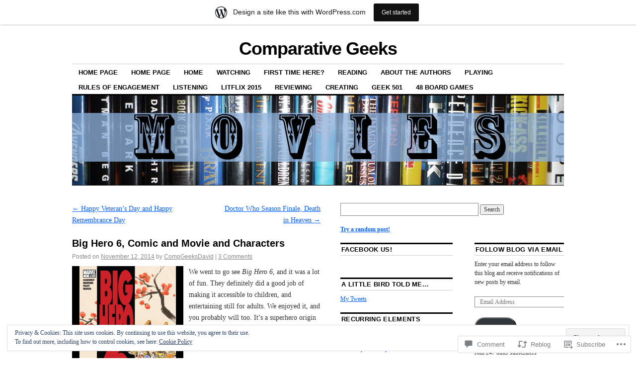

--- FILE ---
content_type: text/html; charset=UTF-8
request_url: https://comparativegeeks.wordpress.com/2014/11/12/big-hero-6-comic-and-movie-and-characters/
body_size: 39893
content:
<!DOCTYPE html>
<!--[if IE 6]>
<html id="ie6" lang="en">
<![endif]-->
<!--[if IE 8]>
<html id="ie8" lang="en">
<![endif]-->
<!--[if (!IE)]><!-->
<html lang="en">
<!--<![endif]-->

<head>
<meta charset="UTF-8" />
<title>Big Hero 6, Comic and Movie and Characters | Comparative Geeks</title>
<link rel="profile" href="http://gmpg.org/xfn/11" />
<link rel="pingback" href="https://comparativegeeks.wordpress.com/xmlrpc.php" />
<meta name='robots' content='max-image-preview:large' />
<link rel='dns-prefetch' href='//s0.wp.com' />
<link rel='dns-prefetch' href='//widgets.wp.com' />
<link rel='dns-prefetch' href='//wordpress.com' />
<link rel='dns-prefetch' href='//af.pubmine.com' />
<link rel="alternate" type="application/rss+xml" title="Comparative Geeks &raquo; Feed" href="https://comparativegeeks.wordpress.com/feed/" />
<link rel="alternate" type="application/rss+xml" title="Comparative Geeks &raquo; Comments Feed" href="https://comparativegeeks.wordpress.com/comments/feed/" />
<link rel="alternate" type="application/rss+xml" title="Comparative Geeks &raquo; Big Hero 6, Comic and Movie and&nbsp;Characters Comments Feed" href="https://comparativegeeks.wordpress.com/2014/11/12/big-hero-6-comic-and-movie-and-characters/feed/" />
	<script type="text/javascript">
		/* <![CDATA[ */
		function addLoadEvent(func) {
			var oldonload = window.onload;
			if (typeof window.onload != 'function') {
				window.onload = func;
			} else {
				window.onload = function () {
					oldonload();
					func();
				}
			}
		}
		/* ]]> */
	</script>
	<link crossorigin='anonymous' rel='stylesheet' id='all-css-0-1' href='/_static/??-eJx9jFsKAjEMRTdkjYNS8UNcS2caSqfpg0lKcfdORRQf+BM4ufceaEVNOQkmgVhVoep8YmjeOhQGrGuag0dFpoFgLGQEGViuhNuJeQO/BTNKMVN4MMSc+7GV1vGCXWJVySwf9E9JPuBLfKev+kjZPQfRLAHFJ6dGs8Baff/08SWeh6Me9GF30vv5BiA5ZKI=&cssminify=yes' type='text/css' media='all' />
<style id='wp-emoji-styles-inline-css'>

	img.wp-smiley, img.emoji {
		display: inline !important;
		border: none !important;
		box-shadow: none !important;
		height: 1em !important;
		width: 1em !important;
		margin: 0 0.07em !important;
		vertical-align: -0.1em !important;
		background: none !important;
		padding: 0 !important;
	}
/*# sourceURL=wp-emoji-styles-inline-css */
</style>
<link crossorigin='anonymous' rel='stylesheet' id='all-css-2-1' href='/wp-content/plugins/gutenberg-core/v22.1.2/build/styles/block-library/style.css?m=1764001570i&cssminify=yes' type='text/css' media='all' />
<style id='wp-block-library-inline-css'>
.has-text-align-justify {
	text-align:justify;
}
.has-text-align-justify{text-align:justify;}

/*# sourceURL=wp-block-library-inline-css */
</style><style id='global-styles-inline-css'>
:root{--wp--preset--aspect-ratio--square: 1;--wp--preset--aspect-ratio--4-3: 4/3;--wp--preset--aspect-ratio--3-4: 3/4;--wp--preset--aspect-ratio--3-2: 3/2;--wp--preset--aspect-ratio--2-3: 2/3;--wp--preset--aspect-ratio--16-9: 16/9;--wp--preset--aspect-ratio--9-16: 9/16;--wp--preset--color--black: #000000;--wp--preset--color--cyan-bluish-gray: #abb8c3;--wp--preset--color--white: #ffffff;--wp--preset--color--pale-pink: #f78da7;--wp--preset--color--vivid-red: #cf2e2e;--wp--preset--color--luminous-vivid-orange: #ff6900;--wp--preset--color--luminous-vivid-amber: #fcb900;--wp--preset--color--light-green-cyan: #7bdcb5;--wp--preset--color--vivid-green-cyan: #00d084;--wp--preset--color--pale-cyan-blue: #8ed1fc;--wp--preset--color--vivid-cyan-blue: #0693e3;--wp--preset--color--vivid-purple: #9b51e0;--wp--preset--gradient--vivid-cyan-blue-to-vivid-purple: linear-gradient(135deg,rgb(6,147,227) 0%,rgb(155,81,224) 100%);--wp--preset--gradient--light-green-cyan-to-vivid-green-cyan: linear-gradient(135deg,rgb(122,220,180) 0%,rgb(0,208,130) 100%);--wp--preset--gradient--luminous-vivid-amber-to-luminous-vivid-orange: linear-gradient(135deg,rgb(252,185,0) 0%,rgb(255,105,0) 100%);--wp--preset--gradient--luminous-vivid-orange-to-vivid-red: linear-gradient(135deg,rgb(255,105,0) 0%,rgb(207,46,46) 100%);--wp--preset--gradient--very-light-gray-to-cyan-bluish-gray: linear-gradient(135deg,rgb(238,238,238) 0%,rgb(169,184,195) 100%);--wp--preset--gradient--cool-to-warm-spectrum: linear-gradient(135deg,rgb(74,234,220) 0%,rgb(151,120,209) 20%,rgb(207,42,186) 40%,rgb(238,44,130) 60%,rgb(251,105,98) 80%,rgb(254,248,76) 100%);--wp--preset--gradient--blush-light-purple: linear-gradient(135deg,rgb(255,206,236) 0%,rgb(152,150,240) 100%);--wp--preset--gradient--blush-bordeaux: linear-gradient(135deg,rgb(254,205,165) 0%,rgb(254,45,45) 50%,rgb(107,0,62) 100%);--wp--preset--gradient--luminous-dusk: linear-gradient(135deg,rgb(255,203,112) 0%,rgb(199,81,192) 50%,rgb(65,88,208) 100%);--wp--preset--gradient--pale-ocean: linear-gradient(135deg,rgb(255,245,203) 0%,rgb(182,227,212) 50%,rgb(51,167,181) 100%);--wp--preset--gradient--electric-grass: linear-gradient(135deg,rgb(202,248,128) 0%,rgb(113,206,126) 100%);--wp--preset--gradient--midnight: linear-gradient(135deg,rgb(2,3,129) 0%,rgb(40,116,252) 100%);--wp--preset--font-size--small: 13px;--wp--preset--font-size--medium: 20px;--wp--preset--font-size--large: 36px;--wp--preset--font-size--x-large: 42px;--wp--preset--font-family--albert-sans: 'Albert Sans', sans-serif;--wp--preset--font-family--alegreya: Alegreya, serif;--wp--preset--font-family--arvo: Arvo, serif;--wp--preset--font-family--bodoni-moda: 'Bodoni Moda', serif;--wp--preset--font-family--bricolage-grotesque: 'Bricolage Grotesque', sans-serif;--wp--preset--font-family--cabin: Cabin, sans-serif;--wp--preset--font-family--chivo: Chivo, sans-serif;--wp--preset--font-family--commissioner: Commissioner, sans-serif;--wp--preset--font-family--cormorant: Cormorant, serif;--wp--preset--font-family--courier-prime: 'Courier Prime', monospace;--wp--preset--font-family--crimson-pro: 'Crimson Pro', serif;--wp--preset--font-family--dm-mono: 'DM Mono', monospace;--wp--preset--font-family--dm-sans: 'DM Sans', sans-serif;--wp--preset--font-family--dm-serif-display: 'DM Serif Display', serif;--wp--preset--font-family--domine: Domine, serif;--wp--preset--font-family--eb-garamond: 'EB Garamond', serif;--wp--preset--font-family--epilogue: Epilogue, sans-serif;--wp--preset--font-family--fahkwang: Fahkwang, sans-serif;--wp--preset--font-family--figtree: Figtree, sans-serif;--wp--preset--font-family--fira-sans: 'Fira Sans', sans-serif;--wp--preset--font-family--fjalla-one: 'Fjalla One', sans-serif;--wp--preset--font-family--fraunces: Fraunces, serif;--wp--preset--font-family--gabarito: Gabarito, system-ui;--wp--preset--font-family--ibm-plex-mono: 'IBM Plex Mono', monospace;--wp--preset--font-family--ibm-plex-sans: 'IBM Plex Sans', sans-serif;--wp--preset--font-family--ibarra-real-nova: 'Ibarra Real Nova', serif;--wp--preset--font-family--instrument-serif: 'Instrument Serif', serif;--wp--preset--font-family--inter: Inter, sans-serif;--wp--preset--font-family--josefin-sans: 'Josefin Sans', sans-serif;--wp--preset--font-family--jost: Jost, sans-serif;--wp--preset--font-family--libre-baskerville: 'Libre Baskerville', serif;--wp--preset--font-family--libre-franklin: 'Libre Franklin', sans-serif;--wp--preset--font-family--literata: Literata, serif;--wp--preset--font-family--lora: Lora, serif;--wp--preset--font-family--merriweather: Merriweather, serif;--wp--preset--font-family--montserrat: Montserrat, sans-serif;--wp--preset--font-family--newsreader: Newsreader, serif;--wp--preset--font-family--noto-sans-mono: 'Noto Sans Mono', sans-serif;--wp--preset--font-family--nunito: Nunito, sans-serif;--wp--preset--font-family--open-sans: 'Open Sans', sans-serif;--wp--preset--font-family--overpass: Overpass, sans-serif;--wp--preset--font-family--pt-serif: 'PT Serif', serif;--wp--preset--font-family--petrona: Petrona, serif;--wp--preset--font-family--piazzolla: Piazzolla, serif;--wp--preset--font-family--playfair-display: 'Playfair Display', serif;--wp--preset--font-family--plus-jakarta-sans: 'Plus Jakarta Sans', sans-serif;--wp--preset--font-family--poppins: Poppins, sans-serif;--wp--preset--font-family--raleway: Raleway, sans-serif;--wp--preset--font-family--roboto: Roboto, sans-serif;--wp--preset--font-family--roboto-slab: 'Roboto Slab', serif;--wp--preset--font-family--rubik: Rubik, sans-serif;--wp--preset--font-family--rufina: Rufina, serif;--wp--preset--font-family--sora: Sora, sans-serif;--wp--preset--font-family--source-sans-3: 'Source Sans 3', sans-serif;--wp--preset--font-family--source-serif-4: 'Source Serif 4', serif;--wp--preset--font-family--space-mono: 'Space Mono', monospace;--wp--preset--font-family--syne: Syne, sans-serif;--wp--preset--font-family--texturina: Texturina, serif;--wp--preset--font-family--urbanist: Urbanist, sans-serif;--wp--preset--font-family--work-sans: 'Work Sans', sans-serif;--wp--preset--spacing--20: 0.44rem;--wp--preset--spacing--30: 0.67rem;--wp--preset--spacing--40: 1rem;--wp--preset--spacing--50: 1.5rem;--wp--preset--spacing--60: 2.25rem;--wp--preset--spacing--70: 3.38rem;--wp--preset--spacing--80: 5.06rem;--wp--preset--shadow--natural: 6px 6px 9px rgba(0, 0, 0, 0.2);--wp--preset--shadow--deep: 12px 12px 50px rgba(0, 0, 0, 0.4);--wp--preset--shadow--sharp: 6px 6px 0px rgba(0, 0, 0, 0.2);--wp--preset--shadow--outlined: 6px 6px 0px -3px rgb(255, 255, 255), 6px 6px rgb(0, 0, 0);--wp--preset--shadow--crisp: 6px 6px 0px rgb(0, 0, 0);}:where(.is-layout-flex){gap: 0.5em;}:where(.is-layout-grid){gap: 0.5em;}body .is-layout-flex{display: flex;}.is-layout-flex{flex-wrap: wrap;align-items: center;}.is-layout-flex > :is(*, div){margin: 0;}body .is-layout-grid{display: grid;}.is-layout-grid > :is(*, div){margin: 0;}:where(.wp-block-columns.is-layout-flex){gap: 2em;}:where(.wp-block-columns.is-layout-grid){gap: 2em;}:where(.wp-block-post-template.is-layout-flex){gap: 1.25em;}:where(.wp-block-post-template.is-layout-grid){gap: 1.25em;}.has-black-color{color: var(--wp--preset--color--black) !important;}.has-cyan-bluish-gray-color{color: var(--wp--preset--color--cyan-bluish-gray) !important;}.has-white-color{color: var(--wp--preset--color--white) !important;}.has-pale-pink-color{color: var(--wp--preset--color--pale-pink) !important;}.has-vivid-red-color{color: var(--wp--preset--color--vivid-red) !important;}.has-luminous-vivid-orange-color{color: var(--wp--preset--color--luminous-vivid-orange) !important;}.has-luminous-vivid-amber-color{color: var(--wp--preset--color--luminous-vivid-amber) !important;}.has-light-green-cyan-color{color: var(--wp--preset--color--light-green-cyan) !important;}.has-vivid-green-cyan-color{color: var(--wp--preset--color--vivid-green-cyan) !important;}.has-pale-cyan-blue-color{color: var(--wp--preset--color--pale-cyan-blue) !important;}.has-vivid-cyan-blue-color{color: var(--wp--preset--color--vivid-cyan-blue) !important;}.has-vivid-purple-color{color: var(--wp--preset--color--vivid-purple) !important;}.has-black-background-color{background-color: var(--wp--preset--color--black) !important;}.has-cyan-bluish-gray-background-color{background-color: var(--wp--preset--color--cyan-bluish-gray) !important;}.has-white-background-color{background-color: var(--wp--preset--color--white) !important;}.has-pale-pink-background-color{background-color: var(--wp--preset--color--pale-pink) !important;}.has-vivid-red-background-color{background-color: var(--wp--preset--color--vivid-red) !important;}.has-luminous-vivid-orange-background-color{background-color: var(--wp--preset--color--luminous-vivid-orange) !important;}.has-luminous-vivid-amber-background-color{background-color: var(--wp--preset--color--luminous-vivid-amber) !important;}.has-light-green-cyan-background-color{background-color: var(--wp--preset--color--light-green-cyan) !important;}.has-vivid-green-cyan-background-color{background-color: var(--wp--preset--color--vivid-green-cyan) !important;}.has-pale-cyan-blue-background-color{background-color: var(--wp--preset--color--pale-cyan-blue) !important;}.has-vivid-cyan-blue-background-color{background-color: var(--wp--preset--color--vivid-cyan-blue) !important;}.has-vivid-purple-background-color{background-color: var(--wp--preset--color--vivid-purple) !important;}.has-black-border-color{border-color: var(--wp--preset--color--black) !important;}.has-cyan-bluish-gray-border-color{border-color: var(--wp--preset--color--cyan-bluish-gray) !important;}.has-white-border-color{border-color: var(--wp--preset--color--white) !important;}.has-pale-pink-border-color{border-color: var(--wp--preset--color--pale-pink) !important;}.has-vivid-red-border-color{border-color: var(--wp--preset--color--vivid-red) !important;}.has-luminous-vivid-orange-border-color{border-color: var(--wp--preset--color--luminous-vivid-orange) !important;}.has-luminous-vivid-amber-border-color{border-color: var(--wp--preset--color--luminous-vivid-amber) !important;}.has-light-green-cyan-border-color{border-color: var(--wp--preset--color--light-green-cyan) !important;}.has-vivid-green-cyan-border-color{border-color: var(--wp--preset--color--vivid-green-cyan) !important;}.has-pale-cyan-blue-border-color{border-color: var(--wp--preset--color--pale-cyan-blue) !important;}.has-vivid-cyan-blue-border-color{border-color: var(--wp--preset--color--vivid-cyan-blue) !important;}.has-vivid-purple-border-color{border-color: var(--wp--preset--color--vivid-purple) !important;}.has-vivid-cyan-blue-to-vivid-purple-gradient-background{background: var(--wp--preset--gradient--vivid-cyan-blue-to-vivid-purple) !important;}.has-light-green-cyan-to-vivid-green-cyan-gradient-background{background: var(--wp--preset--gradient--light-green-cyan-to-vivid-green-cyan) !important;}.has-luminous-vivid-amber-to-luminous-vivid-orange-gradient-background{background: var(--wp--preset--gradient--luminous-vivid-amber-to-luminous-vivid-orange) !important;}.has-luminous-vivid-orange-to-vivid-red-gradient-background{background: var(--wp--preset--gradient--luminous-vivid-orange-to-vivid-red) !important;}.has-very-light-gray-to-cyan-bluish-gray-gradient-background{background: var(--wp--preset--gradient--very-light-gray-to-cyan-bluish-gray) !important;}.has-cool-to-warm-spectrum-gradient-background{background: var(--wp--preset--gradient--cool-to-warm-spectrum) !important;}.has-blush-light-purple-gradient-background{background: var(--wp--preset--gradient--blush-light-purple) !important;}.has-blush-bordeaux-gradient-background{background: var(--wp--preset--gradient--blush-bordeaux) !important;}.has-luminous-dusk-gradient-background{background: var(--wp--preset--gradient--luminous-dusk) !important;}.has-pale-ocean-gradient-background{background: var(--wp--preset--gradient--pale-ocean) !important;}.has-electric-grass-gradient-background{background: var(--wp--preset--gradient--electric-grass) !important;}.has-midnight-gradient-background{background: var(--wp--preset--gradient--midnight) !important;}.has-small-font-size{font-size: var(--wp--preset--font-size--small) !important;}.has-medium-font-size{font-size: var(--wp--preset--font-size--medium) !important;}.has-large-font-size{font-size: var(--wp--preset--font-size--large) !important;}.has-x-large-font-size{font-size: var(--wp--preset--font-size--x-large) !important;}.has-albert-sans-font-family{font-family: var(--wp--preset--font-family--albert-sans) !important;}.has-alegreya-font-family{font-family: var(--wp--preset--font-family--alegreya) !important;}.has-arvo-font-family{font-family: var(--wp--preset--font-family--arvo) !important;}.has-bodoni-moda-font-family{font-family: var(--wp--preset--font-family--bodoni-moda) !important;}.has-bricolage-grotesque-font-family{font-family: var(--wp--preset--font-family--bricolage-grotesque) !important;}.has-cabin-font-family{font-family: var(--wp--preset--font-family--cabin) !important;}.has-chivo-font-family{font-family: var(--wp--preset--font-family--chivo) !important;}.has-commissioner-font-family{font-family: var(--wp--preset--font-family--commissioner) !important;}.has-cormorant-font-family{font-family: var(--wp--preset--font-family--cormorant) !important;}.has-courier-prime-font-family{font-family: var(--wp--preset--font-family--courier-prime) !important;}.has-crimson-pro-font-family{font-family: var(--wp--preset--font-family--crimson-pro) !important;}.has-dm-mono-font-family{font-family: var(--wp--preset--font-family--dm-mono) !important;}.has-dm-sans-font-family{font-family: var(--wp--preset--font-family--dm-sans) !important;}.has-dm-serif-display-font-family{font-family: var(--wp--preset--font-family--dm-serif-display) !important;}.has-domine-font-family{font-family: var(--wp--preset--font-family--domine) !important;}.has-eb-garamond-font-family{font-family: var(--wp--preset--font-family--eb-garamond) !important;}.has-epilogue-font-family{font-family: var(--wp--preset--font-family--epilogue) !important;}.has-fahkwang-font-family{font-family: var(--wp--preset--font-family--fahkwang) !important;}.has-figtree-font-family{font-family: var(--wp--preset--font-family--figtree) !important;}.has-fira-sans-font-family{font-family: var(--wp--preset--font-family--fira-sans) !important;}.has-fjalla-one-font-family{font-family: var(--wp--preset--font-family--fjalla-one) !important;}.has-fraunces-font-family{font-family: var(--wp--preset--font-family--fraunces) !important;}.has-gabarito-font-family{font-family: var(--wp--preset--font-family--gabarito) !important;}.has-ibm-plex-mono-font-family{font-family: var(--wp--preset--font-family--ibm-plex-mono) !important;}.has-ibm-plex-sans-font-family{font-family: var(--wp--preset--font-family--ibm-plex-sans) !important;}.has-ibarra-real-nova-font-family{font-family: var(--wp--preset--font-family--ibarra-real-nova) !important;}.has-instrument-serif-font-family{font-family: var(--wp--preset--font-family--instrument-serif) !important;}.has-inter-font-family{font-family: var(--wp--preset--font-family--inter) !important;}.has-josefin-sans-font-family{font-family: var(--wp--preset--font-family--josefin-sans) !important;}.has-jost-font-family{font-family: var(--wp--preset--font-family--jost) !important;}.has-libre-baskerville-font-family{font-family: var(--wp--preset--font-family--libre-baskerville) !important;}.has-libre-franklin-font-family{font-family: var(--wp--preset--font-family--libre-franklin) !important;}.has-literata-font-family{font-family: var(--wp--preset--font-family--literata) !important;}.has-lora-font-family{font-family: var(--wp--preset--font-family--lora) !important;}.has-merriweather-font-family{font-family: var(--wp--preset--font-family--merriweather) !important;}.has-montserrat-font-family{font-family: var(--wp--preset--font-family--montserrat) !important;}.has-newsreader-font-family{font-family: var(--wp--preset--font-family--newsreader) !important;}.has-noto-sans-mono-font-family{font-family: var(--wp--preset--font-family--noto-sans-mono) !important;}.has-nunito-font-family{font-family: var(--wp--preset--font-family--nunito) !important;}.has-open-sans-font-family{font-family: var(--wp--preset--font-family--open-sans) !important;}.has-overpass-font-family{font-family: var(--wp--preset--font-family--overpass) !important;}.has-pt-serif-font-family{font-family: var(--wp--preset--font-family--pt-serif) !important;}.has-petrona-font-family{font-family: var(--wp--preset--font-family--petrona) !important;}.has-piazzolla-font-family{font-family: var(--wp--preset--font-family--piazzolla) !important;}.has-playfair-display-font-family{font-family: var(--wp--preset--font-family--playfair-display) !important;}.has-plus-jakarta-sans-font-family{font-family: var(--wp--preset--font-family--plus-jakarta-sans) !important;}.has-poppins-font-family{font-family: var(--wp--preset--font-family--poppins) !important;}.has-raleway-font-family{font-family: var(--wp--preset--font-family--raleway) !important;}.has-roboto-font-family{font-family: var(--wp--preset--font-family--roboto) !important;}.has-roboto-slab-font-family{font-family: var(--wp--preset--font-family--roboto-slab) !important;}.has-rubik-font-family{font-family: var(--wp--preset--font-family--rubik) !important;}.has-rufina-font-family{font-family: var(--wp--preset--font-family--rufina) !important;}.has-sora-font-family{font-family: var(--wp--preset--font-family--sora) !important;}.has-source-sans-3-font-family{font-family: var(--wp--preset--font-family--source-sans-3) !important;}.has-source-serif-4-font-family{font-family: var(--wp--preset--font-family--source-serif-4) !important;}.has-space-mono-font-family{font-family: var(--wp--preset--font-family--space-mono) !important;}.has-syne-font-family{font-family: var(--wp--preset--font-family--syne) !important;}.has-texturina-font-family{font-family: var(--wp--preset--font-family--texturina) !important;}.has-urbanist-font-family{font-family: var(--wp--preset--font-family--urbanist) !important;}.has-work-sans-font-family{font-family: var(--wp--preset--font-family--work-sans) !important;}
/*# sourceURL=global-styles-inline-css */
</style>

<style id='classic-theme-styles-inline-css'>
/*! This file is auto-generated */
.wp-block-button__link{color:#fff;background-color:#32373c;border-radius:9999px;box-shadow:none;text-decoration:none;padding:calc(.667em + 2px) calc(1.333em + 2px);font-size:1.125em}.wp-block-file__button{background:#32373c;color:#fff;text-decoration:none}
/*# sourceURL=/wp-includes/css/classic-themes.min.css */
</style>
<link crossorigin='anonymous' rel='stylesheet' id='all-css-4-1' href='/_static/??-eJx9j8EOwjAIhl/IyvTgvBgfxXQtmZ2jbQrdfHxZll3U7ELgh48fYM7GpSgYBaiaPNY+RAaXCqpO2QroBKEPFkckHTs65gP8x+bgexTFecuN4HsfyWpjui4XZDYaKVQy8lQv3uMGlGzdy6i0rlgbQCnFrfmYMPpUwFZJZEWC+8GAi4OuhtHDhKVTaxWXN/m7Xo650+3UXprm3J6a6/ABpBt3RQ==&cssminify=yes' type='text/css' media='all' />
<link rel='stylesheet' id='verbum-gutenberg-css-css' href='https://widgets.wp.com/verbum-block-editor/block-editor.css?ver=1738686361' media='all' />
<link crossorigin='anonymous' rel='stylesheet' id='all-css-6-1' href='/_static/??-eJyNjtEKgzAMRX/IGpxD8UH2LbOEGW3SsqbI/n4RYQyffEtO7j0EtuR8FEVR4OJSKC+SDD4yG3KBVrQtn0htpAICiUrWzr/hOPw5dUY2QyqTGd7PQIKQ9RPwUpLEH2m3JXtg7zx4bPp70w1te+uWLx84Rpg=&cssminify=yes' type='text/css' media='all' />
<style id='jetpack_facebook_likebox-inline-css'>
.widget_facebook_likebox {
	overflow: hidden;
}

/*# sourceURL=/wp-content/mu-plugins/jetpack-plugin/moon/modules/widgets/facebook-likebox/style.css */
</style>
<link crossorigin='anonymous' rel='stylesheet' id='all-css-8-1' href='/_static/??-eJzTLy/QTc7PK0nNK9HPLdUtyClNz8wr1i9KTcrJTwcy0/WTi5G5ekCujj52Temp+bo5+cmJJZn5eSgc3bScxMwikFb7XFtDE1NLExMLc0OTLACohS2q&cssminify=yes' type='text/css' media='all' />
<style id='jetpack-global-styles-frontend-style-inline-css'>
:root { --font-headings: unset; --font-base: unset; --font-headings-default: -apple-system,BlinkMacSystemFont,"Segoe UI",Roboto,Oxygen-Sans,Ubuntu,Cantarell,"Helvetica Neue",sans-serif; --font-base-default: -apple-system,BlinkMacSystemFont,"Segoe UI",Roboto,Oxygen-Sans,Ubuntu,Cantarell,"Helvetica Neue",sans-serif;}
/*# sourceURL=jetpack-global-styles-frontend-style-inline-css */
</style>
<link crossorigin='anonymous' rel='stylesheet' id='all-css-10-1' href='/_static/??-eJyNjcEKwjAQRH/IuFRT6kX8FNkmS5K6yQY3Qfx7bfEiXrwM82B4A49qnJRGpUHupnIPqSgs1Cq624chi6zhO5OCRryTR++fW00l7J3qDv43XVNxoOISsmEJol/wY2uR8vs3WggsM/I6uOTzMI3Hw8lOg11eUT1JKA==&cssminify=yes' type='text/css' media='all' />
<script type="text/javascript" id="jetpack_related-posts-js-extra">
/* <![CDATA[ */
var related_posts_js_options = {"post_heading":"h4"};
//# sourceURL=jetpack_related-posts-js-extra
/* ]]> */
</script>
<script type="text/javascript" id="wpcom-actionbar-placeholder-js-extra">
/* <![CDATA[ */
var actionbardata = {"siteID":"45717955","postID":"3666","siteURL":"https://comparativegeeks.wordpress.com","xhrURL":"https://comparativegeeks.wordpress.com/wp-admin/admin-ajax.php","nonce":"843358ca4a","isLoggedIn":"","statusMessage":"","subsEmailDefault":"instantly","proxyScriptUrl":"https://s0.wp.com/wp-content/js/wpcom-proxy-request.js?m=1513050504i&amp;ver=20211021","shortlink":"https://wp.me/p35Pkn-X8","i18n":{"followedText":"New posts from this site will now appear in your \u003Ca href=\"https://wordpress.com/reader\"\u003EReader\u003C/a\u003E","foldBar":"Collapse this bar","unfoldBar":"Expand this bar","shortLinkCopied":"Shortlink copied to clipboard."}};
//# sourceURL=wpcom-actionbar-placeholder-js-extra
/* ]]> */
</script>
<script type="text/javascript" id="jetpack-mu-wpcom-settings-js-before">
/* <![CDATA[ */
var JETPACK_MU_WPCOM_SETTINGS = {"assetsUrl":"https:\/\/s0.wp.com\/wp-content\/mu-plugins\/jetpack-mu-wpcom-plugin\/moon\/jetpack_vendor\/automattic\/jetpack-mu-wpcom\/src\/build\/"};
//# sourceURL=jetpack-mu-wpcom-settings-js-before
/* ]]> */
</script>
<script crossorigin='anonymous' type='text/javascript'  src='/_static/??-eJxdjd0KwjAMhV/ILHNQvRIfRbq2jNY2CU236du7gYh6dfg4f7gKOKYWqGGZQfI8RVJMoYl19zdjYSa8RXI4zjF7rCHbFjwIa9Nf6kqkLukBv4bTlskNpPLj+e+NmafP7crVW6/gslUNuhddEVyGXYCYYPJSt4lruRzPxvT9aRhMegHKMEgx'></script>
<script type="text/javascript" id="rlt-proxy-js-after">
/* <![CDATA[ */
	rltInitialize( {"token":null,"iframeOrigins":["https:\/\/widgets.wp.com"]} );
//# sourceURL=rlt-proxy-js-after
/* ]]> */
</script>
<link rel="EditURI" type="application/rsd+xml" title="RSD" href="https://comparativegeeks.wordpress.com/xmlrpc.php?rsd" />
<meta name="generator" content="WordPress.com" />
<link rel="canonical" href="https://comparativegeeks.wordpress.com/2014/11/12/big-hero-6-comic-and-movie-and-characters/" />
<link rel='shortlink' href='https://wp.me/p35Pkn-X8' />
<link rel="alternate" type="application/json+oembed" href="https://public-api.wordpress.com/oembed/?format=json&amp;url=https%3A%2F%2Fcomparativegeeks.wordpress.com%2F2014%2F11%2F12%2Fbig-hero-6-comic-and-movie-and-characters%2F&amp;for=wpcom-auto-discovery" /><link rel="alternate" type="application/xml+oembed" href="https://public-api.wordpress.com/oembed/?format=xml&amp;url=https%3A%2F%2Fcomparativegeeks.wordpress.com%2F2014%2F11%2F12%2Fbig-hero-6-comic-and-movie-and-characters%2F&amp;for=wpcom-auto-discovery" />
<!-- Jetpack Open Graph Tags -->
<meta property="og:type" content="article" />
<meta property="og:title" content="Big Hero 6, Comic and Movie and Characters" />
<meta property="og:url" content="https://comparativegeeks.wordpress.com/2014/11/12/big-hero-6-comic-and-movie-and-characters/" />
<meta property="og:description" content="We went to go see Big Hero 6, and it was a lot of fun. They definitely did a good job of making it accessible to children, and entertaining still for adults. We enjoyed it, and you probably will to…" />
<meta property="article:published_time" content="2014-11-12T20:12:15+00:00" />
<meta property="article:modified_time" content="2014-11-10T08:35:01+00:00" />
<meta property="og:site_name" content="Comparative Geeks" />
<meta property="og:image" content="https://comparativegeeks.wordpress.com/wp-content/uploads/2014/11/big-hero-6.png?w=225" />
<meta property="og:image:width" content="225" />
<meta property="og:image:height" content="300" />
<meta property="og:image:alt" content="Big Hero 6" />
<meta property="og:locale" content="en_US" />
<meta property="fb:app_id" content="249643311490" />
<meta property="article:publisher" content="https://www.facebook.com/WordPresscom" />
<meta name="twitter:creator" content="@comparativegeek" />
<meta name="twitter:site" content="@comparativegeek" />
<meta name="twitter:text:title" content="Big Hero 6, Comic and Movie and&nbsp;Characters" />
<meta name="twitter:image" content="https://comparativegeeks.wordpress.com/wp-content/uploads/2014/11/big-hero-6.png?w=144" />
<meta name="twitter:image:alt" content="Big Hero 6" />
<meta name="twitter:card" content="summary" />

<!-- End Jetpack Open Graph Tags -->
<link rel="shortcut icon" type="image/x-icon" href="https://secure.gravatar.com/blavatar/42a54f91430b8fcb73a24388369d12f225f1198e26040cc553724386a1db3136?s=32" sizes="16x16" />
<link rel="icon" type="image/x-icon" href="https://secure.gravatar.com/blavatar/42a54f91430b8fcb73a24388369d12f225f1198e26040cc553724386a1db3136?s=32" sizes="16x16" />
<link rel="apple-touch-icon" href="https://secure.gravatar.com/blavatar/42a54f91430b8fcb73a24388369d12f225f1198e26040cc553724386a1db3136?s=114" />
<link rel='openid.server' href='https://comparativegeeks.wordpress.com/?openidserver=1' />
<link rel='openid.delegate' href='https://comparativegeeks.wordpress.com/' />
<link rel="search" type="application/opensearchdescription+xml" href="https://comparativegeeks.wordpress.com/osd.xml" title="Comparative Geeks" />
<link rel="search" type="application/opensearchdescription+xml" href="https://s1.wp.com/opensearch.xml" title="WordPress.com" />
		<style type="text/css">
			.recentcomments a {
				display: inline !important;
				padding: 0 !important;
				margin: 0 !important;
			}

			table.recentcommentsavatartop img.avatar, table.recentcommentsavatarend img.avatar {
				border: 0px;
				margin: 0;
			}

			table.recentcommentsavatartop a, table.recentcommentsavatarend a {
				border: 0px !important;
				background-color: transparent !important;
			}

			td.recentcommentsavatarend, td.recentcommentsavatartop {
				padding: 0px 0px 1px 0px;
				margin: 0px;
			}

			td.recentcommentstextend {
				border: none !important;
				padding: 0px 0px 2px 10px;
			}

			.rtl td.recentcommentstextend {
				padding: 0px 10px 2px 0px;
			}

			td.recentcommentstexttop {
				border: none;
				padding: 0px 0px 0px 10px;
			}

			.rtl td.recentcommentstexttop {
				padding: 0px 10px 0px 0px;
			}
		</style>
		<meta name="description" content="We went to go see Big Hero 6, and it was a lot of fun. They definitely did a good job of making it accessible to children, and entertaining still for adults. We enjoyed it, and you probably will too. It&#039;s a superhero origin movie, like they always seem to do with comic adaptations [links].&hellip;" />
<script type="text/javascript">
/* <![CDATA[ */
var wa_client = {}; wa_client.cmd = []; wa_client.config = { 'blog_id': 45717955, 'blog_language': 'en', 'is_wordads': false, 'hosting_type': 0, 'afp_account_id': null, 'afp_host_id': 5038568878849053, 'theme': 'pub/coraline', '_': { 'title': 'Advertisement', 'privacy_settings': 'Privacy Settings' }, 'formats': [ 'inline', 'belowpost', 'bottom_sticky', 'sidebar_sticky_right', 'sidebar', 'gutenberg_rectangle', 'gutenberg_leaderboard', 'gutenberg_mobile_leaderboard', 'gutenberg_skyscraper' ] };
/* ]]> */
</script>
		<script type="text/javascript">

			window.doNotSellCallback = function() {

				var linkElements = [
					'a[href="https://wordpress.com/?ref=footer_blog"]',
					'a[href="https://wordpress.com/?ref=footer_website"]',
					'a[href="https://wordpress.com/?ref=vertical_footer"]',
					'a[href^="https://wordpress.com/?ref=footer_segment_"]',
				].join(',');

				var dnsLink = document.createElement( 'a' );
				dnsLink.href = 'https://wordpress.com/advertising-program-optout/';
				dnsLink.classList.add( 'do-not-sell-link' );
				dnsLink.rel = 'nofollow';
				dnsLink.style.marginLeft = '0.5em';
				dnsLink.textContent = 'Do Not Sell or Share My Personal Information';

				var creditLinks = document.querySelectorAll( linkElements );

				if ( 0 === creditLinks.length ) {
					return false;
				}

				Array.prototype.forEach.call( creditLinks, function( el ) {
					el.insertAdjacentElement( 'afterend', dnsLink );
				});

				return true;
			};

		</script>
		<script type="text/javascript">
	window.google_analytics_uacct = "UA-52447-2";
</script>

<script type="text/javascript">
	var _gaq = _gaq || [];
	_gaq.push(['_setAccount', 'UA-52447-2']);
	_gaq.push(['_gat._anonymizeIp']);
	_gaq.push(['_setDomainName', 'wordpress.com']);
	_gaq.push(['_initData']);
	_gaq.push(['_trackPageview']);

	(function() {
		var ga = document.createElement('script'); ga.type = 'text/javascript'; ga.async = true;
		ga.src = ('https:' == document.location.protocol ? 'https://ssl' : 'http://www') + '.google-analytics.com/ga.js';
		(document.getElementsByTagName('head')[0] || document.getElementsByTagName('body')[0]).appendChild(ga);
	})();
</script>
<link crossorigin='anonymous' rel='stylesheet' id='all-css-0-3' href='/_static/??-eJylkN0KwjAMhV/IGebQ4YX4KNK1oXRrm9KkDN/eiv936u7OCR8fh8CcGk1RMAqE0iRfrIsMI0pSerp3CEQRTi5qGDzpiYFnlzCvNfMKvjcEMsUjg1aZCqN/Qo/Dr8LbpOK8AS4D6+ySOKrwR1sHF/+dOjtjURgqJ8pmFV5pqdISmYzK1H/wW1uqFUpNIq6J5ezxqjuGQ9tvu32/69rNeAE0g74w&cssminify=yes' type='text/css' media='all' />
</head>

<body class="wp-singular post-template-default single single-post postid-3666 single-format-standard wp-theme-pubcoraline customizer-styles-applied three-column content-sidebar-sidebar jetpack-reblog-enabled has-marketing-bar has-marketing-bar-theme-coraline">
<div id="container" class="hfeed contain">
	<div id="header">
		<div id="masthead" role="banner">
						<div id="site-title">
				<span>
					<a href="https://comparativegeeks.wordpress.com/" title="Comparative Geeks" rel="home">Comparative Geeks</a>
				</span>
			</div>
			<div id="site-description"></div>
		</div><!-- #masthead -->

		<div id="access" role="navigation">
		  			<div class="skip-link screen-reader-text"><a href="#content" title="Skip to content">Skip to content</a></div>
						<div class="menu-header"><ul id="menu-main-menu" class="menu"><li id="menu-item-8423" class="menu-item menu-item-type-post_type menu-item-object-page menu-item-8423"><a href="https://comparativegeeks.wordpress.com/208-2/">Home Page</a></li>
<li id="menu-item-8435" class="menu-item menu-item-type-post_type menu-item-object-page menu-item-8435"><a href="https://comparativegeeks.wordpress.com/208-2/">Home Page</a></li>
<li id="menu-item-184" class="menu-item menu-item-type-custom menu-item-object-custom menu-item-home menu-item-184"><a href="https://comparativegeeks.wordpress.com">Home</a></li>
<li id="menu-item-7229" class="menu-item menu-item-type-taxonomy menu-item-object-category menu-item-7229"><a href="https://comparativegeeks.wordpress.com/category/watching/">Watching</a></li>
<li id="menu-item-366" class="menu-item menu-item-type-post_type menu-item-object-page menu-item-366"><a href="https://comparativegeeks.wordpress.com/first-time-here/">First Time Here?</a></li>
<li id="menu-item-7212" class="menu-item menu-item-type-taxonomy menu-item-object-category menu-item-7212"><a href="https://comparativegeeks.wordpress.com/category/reading/">reading</a></li>
<li id="menu-item-180" class="menu-item menu-item-type-post_type menu-item-object-page menu-item-180"><a href="https://comparativegeeks.wordpress.com/about/">About the Authors</a></li>
<li id="menu-item-7226" class="menu-item menu-item-type-taxonomy menu-item-object-category menu-item-7226"><a href="https://comparativegeeks.wordpress.com/category/playing/">Playing</a></li>
<li id="menu-item-179" class="menu-item menu-item-type-post_type menu-item-object-page menu-item-179"><a href="https://comparativegeeks.wordpress.com/rules-of-engagement/">Rules of Engagement</a></li>
<li id="menu-item-7243" class="menu-item menu-item-type-taxonomy menu-item-object-category menu-item-7243"><a href="https://comparativegeeks.wordpress.com/category/listening/">Listening</a></li>
<li id="menu-item-3913" class="menu-item menu-item-type-post_type menu-item-object-page menu-item-has-children menu-item-3913"><a href="https://comparativegeeks.wordpress.com/litflix-2015/">LitFlix 2015</a>
<ul class="sub-menu">
	<li id="menu-item-2456" class="menu-item menu-item-type-post_type menu-item-object-page menu-item-2456"><a href="https://comparativegeeks.wordpress.com/litflix-2014/">LitFlix 2014</a></li>
	<li id="menu-item-3915" class="menu-item menu-item-type-post_type menu-item-object-page menu-item-3915"><a href="https://comparativegeeks.wordpress.com/litflix-2013/">LitFlix 2013</a></li>
</ul>
</li>
<li id="menu-item-7245" class="menu-item menu-item-type-taxonomy menu-item-object-category menu-item-7245"><a href="https://comparativegeeks.wordpress.com/category/reviewing/">Reviewing</a></li>
<li id="menu-item-7237" class="menu-item menu-item-type-taxonomy menu-item-object-category menu-item-7237"><a href="https://comparativegeeks.wordpress.com/category/creating/">Creating</a></li>
<li id="menu-item-2088" class="menu-item menu-item-type-taxonomy menu-item-object-category menu-item-2088"><a href="https://comparativegeeks.wordpress.com/category/irl/geek-501/">Geek 501</a></li>
<li id="menu-item-5030" class="menu-item menu-item-type-custom menu-item-object-custom menu-item-5030"><a href="https://comparativegeeks.wordpress.com/tag/12-days-of-tabletop-day/">48 Board Games</a></li>
</ul></div>		</div><!-- #access -->

		<div id="branding">
						<a href="https://comparativegeeks.wordpress.com/">
									<img src="https://comparativegeeks.wordpress.com/wp-content/uploads/2013/01/movies.jpg" width="990" height="180" alt="" />
							</a>
					</div><!-- #branding -->
	</div><!-- #header -->

	<div id="content-box">

<div id="content-container">
	<div id="content" role="main">

	
		<div id="nav-above" class="navigation">
			<div class="nav-previous"><a href="https://comparativegeeks.wordpress.com/2014/11/11/happy-veterans-day-and-happy-remembrance-day/" rel="prev"><span class="meta-nav">&larr;</span> Happy Veteran&#8217;s Day and Happy Remembrance&nbsp;Day</a></div>
			<div class="nav-next"><a href="https://comparativegeeks.wordpress.com/2014/11/13/doctor-who-season-finale-death-in-heaven/" rel="next">Doctor Who Season Finale, Death in&nbsp;Heaven <span class="meta-nav">&rarr;</span></a></div>
		</div><!-- #nav-above -->

		<div id="post-3666" class="post-3666 post type-post status-publish format-standard hentry category-character-studies category-comics category-litflix category-movies tag-baymax tag-big-hero-6 tag-chris-claremont tag-disney tag-fred tag-go-go-tomago tag-hiro tag-honey-lemon tag-marvel tag-wasabi-no-ginger">

			
			<h1 class="entry-title">Big Hero 6, Comic and Movie and&nbsp;Characters</h1>
							<div class="entry-meta">
					<span class="meta-prep meta-prep-author">Posted on</span> <a href="https://comparativegeeks.wordpress.com/2014/11/12/big-hero-6-comic-and-movie-and-characters/" title="11:12 am" rel="bookmark"><span class="entry-date">November 12, 2014</span></a> <span class="by-author"><span class="sep">by</span> <span class="author vcard"><a class="url fn n" href="https://comparativegeeks.wordpress.com/author/dbcox/" title="View all posts by CompGeeksDavid" rel="author">CompGeeksDavid</a></span> </span><span class="comments-link"><span class="meta-sep">|</span> <a href="https://comparativegeeks.wordpress.com/2014/11/12/big-hero-6-comic-and-movie-and-characters/#comments">3 Comments</a></span>
									</div><!-- .entry-meta -->
			
			<div class="entry-content">
				<p class="p1"><span class="s1"><img data-attachment-id="3670" data-permalink="https://comparativegeeks.wordpress.com/2014/11/12/big-hero-6-comic-and-movie-and-characters/big-hero-6/" data-orig-file="https://comparativegeeks.wordpress.com/wp-content/uploads/2014/11/big-hero-6.png" data-orig-size="1536,2048" data-comments-opened="1" data-image-meta="{&quot;aperture&quot;:&quot;0&quot;,&quot;credit&quot;:&quot;&quot;,&quot;camera&quot;:&quot;&quot;,&quot;caption&quot;:&quot;&quot;,&quot;created_timestamp&quot;:&quot;0&quot;,&quot;copyright&quot;:&quot;&quot;,&quot;focal_length&quot;:&quot;0&quot;,&quot;iso&quot;:&quot;0&quot;,&quot;shutter_speed&quot;:&quot;0&quot;,&quot;title&quot;:&quot;&quot;,&quot;orientation&quot;:&quot;0&quot;}" data-image-title="Big Hero 6" data-image-description="" data-image-caption="" data-medium-file="https://comparativegeeks.wordpress.com/wp-content/uploads/2014/11/big-hero-6.png?w=225" data-large-file="https://comparativegeeks.wordpress.com/wp-content/uploads/2014/11/big-hero-6.png?w=500" class="alignleft size-medium wp-image-3670" src="https://comparativegeeks.wordpress.com/wp-content/uploads/2014/11/big-hero-6.png?w=225&#038;h=300" alt="Big Hero 6" width="225" height="300" srcset="https://comparativegeeks.wordpress.com/wp-content/uploads/2014/11/big-hero-6.png?w=225 225w, https://comparativegeeks.wordpress.com/wp-content/uploads/2014/11/big-hero-6.png?w=450 450w, https://comparativegeeks.wordpress.com/wp-content/uploads/2014/11/big-hero-6.png?w=113 113w" sizes="(max-width: 225px) 100vw, 225px" />We went to go see <i>Big Hero 6</i>, and it was a lot of fun. They definitely did a good job of making it accessible to children, and entertaining still for adults. We enjoyed it, and you probably will too. It&#8217;s a superhero origin movie, like they always seem to do with comic adaptations [links]. </span></p>
<p class="p1"><span class="s1">Having read the comic series, I was trying to think of how to approach it. The comics exist in the Marvel universe, with references to the Avengers, Reed Richards, and the X-Men. And sure, Disney could have gone with that since they now own Marvel, but they didn&#8217;t. Nor did they go with our world. Instead, they created a fictional world, and set the events in San Fransokyo &#8211; a mix between San Francisco and Tokyo.</span></p>
<p class="p1"><span class="s1">This let them keep the Japanese main characters, and then also work in some diversity as well. It&#8217;s interesting, though, with a fictional, fantastical world, that they proceeded to ground all of the characters and their power in science. So that&#8217;s what I decided to talk about for this movie, the characters. The changed the setting, and the plot, but the characters survived in a fascinating way. So spoilers and explanation ahead for <i>Big Hero 6</i> by one of my favorites, Chris Claremont!</span></p>
<p class="p1"><span id="more-3666"></span></p>
<h4 class="p1"><span class="s1"><i>Hiro</i></span></h4>
<p class="p1"><span class="s1">So Hiro remains some of the most unchanged. He is the main character in the movie, and is the narrator in the comics. He is a genius. He doesn&#8217;t end up with powers, nor combat skill. He has Baymax, the robot he’s built… or not. But I’ll get to Baymax.</span></p>
<p class="p1"><span class="s1">In the comics, he goes to great lengths agonizing over his lack of powers, his need to be responsible and help the team. The fact that he’s scared, but overcomes it to help out. The fact that he pretty much constantly wishes Baymax was there to help, to fight, to bodyguard. So Hiro ends up as the human we can relate to… and the super genius we can’t. He’s Tony Stark: we can get him, without feeling like we could be him. </span></p>
<p class="p1"><span class="s1">And actually, I think that comparison is made in the comics…</span></p>
<div data-shortcode="caption" id="attachment_3671" style="width: 235px" class="wp-caption aligncenter"><img aria-describedby="caption-attachment-3671" data-attachment-id="3671" data-permalink="https://comparativegeeks.wordpress.com/2014/11/12/big-hero-6-comic-and-movie-and-characters/hiro-and-baymax/" data-orig-file="https://comparativegeeks.wordpress.com/wp-content/uploads/2014/11/hiro-and-baymax.png" data-orig-size="960,1280" data-comments-opened="1" data-image-meta="{&quot;aperture&quot;:&quot;0&quot;,&quot;credit&quot;:&quot;&quot;,&quot;camera&quot;:&quot;&quot;,&quot;caption&quot;:&quot;&quot;,&quot;created_timestamp&quot;:&quot;0&quot;,&quot;copyright&quot;:&quot;&quot;,&quot;focal_length&quot;:&quot;0&quot;,&quot;iso&quot;:&quot;0&quot;,&quot;shutter_speed&quot;:&quot;0&quot;,&quot;title&quot;:&quot;&quot;,&quot;orientation&quot;:&quot;0&quot;}" data-image-title="Hiro and Baymax" data-image-description="" data-image-caption="&lt;p&gt;Hiro and Baymax&lt;/p&gt;
" data-medium-file="https://comparativegeeks.wordpress.com/wp-content/uploads/2014/11/hiro-and-baymax.png?w=225" data-large-file="https://comparativegeeks.wordpress.com/wp-content/uploads/2014/11/hiro-and-baymax.png?w=500" class="size-medium wp-image-3671" src="https://comparativegeeks.wordpress.com/wp-content/uploads/2014/11/hiro-and-baymax.png?w=225&#038;h=300" alt="Hiro and Baymax" width="225" height="300" srcset="https://comparativegeeks.wordpress.com/wp-content/uploads/2014/11/hiro-and-baymax.png?w=225 225w, https://comparativegeeks.wordpress.com/wp-content/uploads/2014/11/hiro-and-baymax.png?w=450 450w, https://comparativegeeks.wordpress.com/wp-content/uploads/2014/11/hiro-and-baymax.png?w=113 113w" sizes="(max-width: 225px) 100vw, 225px" /><p id="caption-attachment-3671" class="wp-caption-text">Hiro and Baymax</p></div>
<h4 class="p1"><span class="s1"><i>Baymax</i></span></h4>
<p class="p1"><span class="s1">Baymax goes through a much larger transformation in the movie. Because he is no longer made by Hiro, but by Hiro’s brother. In building him, he was going for a medic robot, one that could heal and empathize and help. Hiro, much like in the movie, would be looking to build a fighting robot.</span></p>
<p class="p1"><span class="s1">And, when he gets the chance, he upgrades Baymax into a fighting robot, uploading him with Karate even like he’s in the <i>Matrix</i>. However, the circumstances that lead to Baymax being Hiro’s to work on anyway are sad, but make for a good storyline to pursue. </span></p>
<p class="p1"><span class="s1">I think this was a pretty good change, and Baymax was great for feels, laughs, and I’m sure made all the kids love him. While also getting to kick some butt. You know, while naming the kick that he used.</span></p>
<p class="p1"><span class="s1">Roundhouse!</span></p>
<h4 class="p1"><span class="s1"><i>Go Go Tomago</i></span></h4>
<p class="p1"><span class="s1">One of the two kick-ass girls on the team, Go Go Tomago undergoes some of the least transformation. She’s still gruff and no-nonsense. Still Asian. And still has a serious need for speed.</span></p>
<p class="p1"><span class="s1">She no longer has a full power suit like in the comics, which also gave her protection and super strength. But really, she doesn’t need it. They get her moving ridiculously quickly in the film, and it’s fun to watch.</span></p>
<p class="p1"><span class="s1">Her catch phrase is new, though. “Woman Up.” Which was more fun when delivered casually like it was just something she said in conversation normally, rather than when she used it in battle.</span></p>
<p class="p1"><img data-attachment-id="3672" data-permalink="https://comparativegeeks.wordpress.com/2014/11/12/big-hero-6-comic-and-movie-and-characters/big-hero-6-combined-volume-cover-2/" data-orig-file="https://comparativegeeks.wordpress.com/wp-content/uploads/2014/11/big-hero-6-combined-volume-cover1.png" data-orig-size="1536,2048" data-comments-opened="1" data-image-meta="{&quot;aperture&quot;:&quot;0&quot;,&quot;credit&quot;:&quot;&quot;,&quot;camera&quot;:&quot;&quot;,&quot;caption&quot;:&quot;&quot;,&quot;created_timestamp&quot;:&quot;0&quot;,&quot;copyright&quot;:&quot;&quot;,&quot;focal_length&quot;:&quot;0&quot;,&quot;iso&quot;:&quot;0&quot;,&quot;shutter_speed&quot;:&quot;0&quot;,&quot;title&quot;:&quot;&quot;,&quot;orientation&quot;:&quot;0&quot;}" data-image-title="Big Hero 6 combined volume cover" data-image-description="" data-image-caption="" data-medium-file="https://comparativegeeks.wordpress.com/wp-content/uploads/2014/11/big-hero-6-combined-volume-cover1.png?w=225" data-large-file="https://comparativegeeks.wordpress.com/wp-content/uploads/2014/11/big-hero-6-combined-volume-cover1.png?w=500" class="aligncenter size-medium wp-image-3672" src="https://comparativegeeks.wordpress.com/wp-content/uploads/2014/11/big-hero-6-combined-volume-cover1.png?w=225&#038;h=300" alt="Big Hero 6 combined volume cover" width="225" height="300" srcset="https://comparativegeeks.wordpress.com/wp-content/uploads/2014/11/big-hero-6-combined-volume-cover1.png?w=225 225w, https://comparativegeeks.wordpress.com/wp-content/uploads/2014/11/big-hero-6-combined-volume-cover1.png?w=450 450w, https://comparativegeeks.wordpress.com/wp-content/uploads/2014/11/big-hero-6-combined-volume-cover1.png?w=113 113w" sizes="(max-width: 225px) 100vw, 225px" /></p>
<h4 class="p1"><span class="s1"><i>Honey Lemon</i></span></h4>
<p class="p1"><span class="s1">Of the two girls, Honey Lemon went through much more of a transformation. In the comics, she and Go Go are rivals and best friends: competitive and fairly similar. Not so here. Instead, she is a more shy and kind scientist gal, as opposed to the gruff and confident Go Go. </span></p>
<p class="p1"><span class="s1">However, in changing her to a science-based origin, she is if anything even more awesome than in the comics. Because she has a bag of tricks, like Hermione: always pulling out exactly what she needs. In the comic, it’s magic: she just pulls out what she needs, and it vaguely has rules (like a limited number of things can be pulled out and used at once). </span></p>
<p class="p1"><span class="s1">In the movie, it’s her chemistry stuff she can pull out, combinations of materials to make ice or sticky stuff or whatever she needs. She has to program in what she needs on the bag, and it mixes and produces it for her. Which is really more awesome than magic, because it means she has to be coming up with the stuff herself!</span></p>
<h4 class="p1"><span class="s1"><i>Wasabi No-Ginger</i></span></h4>
<p class="p1"><span class="s1">Yes. His name is Wasabi No-Ginger. In the comic, he was a sushi chef. Yep.</span></p>
<div data-shortcode="caption" id="attachment_3668" style="width: 235px" class="wp-caption aligncenter"><img aria-describedby="caption-attachment-3668" data-attachment-id="3668" data-permalink="https://comparativegeeks.wordpress.com/2014/11/12/big-hero-6-comic-and-movie-and-characters/wasabi-no-ginger/" data-orig-file="https://comparativegeeks.wordpress.com/wp-content/uploads/2014/11/wasabi-no-ginger.png" data-orig-size="960,1280" data-comments-opened="1" data-image-meta="{&quot;aperture&quot;:&quot;0&quot;,&quot;credit&quot;:&quot;&quot;,&quot;camera&quot;:&quot;&quot;,&quot;caption&quot;:&quot;&quot;,&quot;created_timestamp&quot;:&quot;0&quot;,&quot;copyright&quot;:&quot;&quot;,&quot;focal_length&quot;:&quot;0&quot;,&quot;iso&quot;:&quot;0&quot;,&quot;shutter_speed&quot;:&quot;0&quot;,&quot;title&quot;:&quot;&quot;,&quot;orientation&quot;:&quot;0&quot;}" data-image-title="Wasabi No-Ginger" data-image-description="" data-image-caption="&lt;p&gt;Way too old to be a high schooler.&lt;/p&gt;
" data-medium-file="https://comparativegeeks.wordpress.com/wp-content/uploads/2014/11/wasabi-no-ginger.png?w=225" data-large-file="https://comparativegeeks.wordpress.com/wp-content/uploads/2014/11/wasabi-no-ginger.png?w=500" loading="lazy" class="size-medium wp-image-3668" src="https://comparativegeeks.wordpress.com/wp-content/uploads/2014/11/wasabi-no-ginger.png?w=225&#038;h=300" alt="Way too old to be a high schooler." width="225" height="300" srcset="https://comparativegeeks.wordpress.com/wp-content/uploads/2014/11/wasabi-no-ginger.png?w=225 225w, https://comparativegeeks.wordpress.com/wp-content/uploads/2014/11/wasabi-no-ginger.png?w=450 450w, https://comparativegeeks.wordpress.com/wp-content/uploads/2014/11/wasabi-no-ginger.png?w=113 113w" sizes="(max-width: 225px) 100vw, 225px" /><p id="caption-attachment-3668" class="wp-caption-text">Way too old to be a high schooler.</p></div>
<p class="p1">
<p class="p1"><span class="s1">However, I really liked his character, with his Qi throwing blades and his preference for cooking. A fun, if painfully stereotypical character. He also looked way older than the high school student he was apparently supposed to be.</span></p>
<p class="p1"><span class="s1">In the movie, he’s undergone quite a change: race, profession, and powers. Instead of a chef, he’s an OCD scientist, working on lasers. So instead of channeling Qi for blades he throws, he channels lasers into Halo-style blades he wields. This leads to him functioning very differently in combat… except it doesn’t. He still blocks most any attack coming at him, and stands there, untouched, asking for more.</span></p>
<h4 class="p1"><span class="s1"><i>Fred</i></span></h4>
<p class="p1"><span class="s1">You never quite get a full explanation of Fred in the comics. He seems to have the spirit of a dinosaur, or Godzilla, inside him. He lets it out, and unleashes uncanny strength. So he’s the most unassuming with the biggest punch.</span></p>
<p class="p1"><span class="s1">In the movie, they turned him into the comic book fan. He keeps harping on the tropes they are moving through, the origin story, the setbacks. It helps that he is crazy rich with an Alfred-esque butler. </span></p>
<p class="p1"><span class="s1">And it’s good that there’s some explanation of where some of the money comes from for all of this, because seriously, they build a lot of things.</span></p>
<p class="p1"><span class="s1">He gets an actual dinosaur-esque suit, and fights in that and breathes fire. So, pretty different as well &#8211; and bothering to suit him up in something like that is almost a painful stretch to match the comics, which I found interesting in its own way!</span></p>
<div data-shortcode="caption" id="attachment_3667" style="width: 235px" class="wp-caption aligncenter"><img aria-describedby="caption-attachment-3667" data-attachment-id="3667" data-permalink="https://comparativegeeks.wordpress.com/2014/11/12/big-hero-6-comic-and-movie-and-characters/fred/" data-orig-file="https://comparativegeeks.wordpress.com/wp-content/uploads/2014/11/fred.png" data-orig-size="960,1280" data-comments-opened="1" data-image-meta="{&quot;aperture&quot;:&quot;0&quot;,&quot;credit&quot;:&quot;&quot;,&quot;camera&quot;:&quot;&quot;,&quot;caption&quot;:&quot;&quot;,&quot;created_timestamp&quot;:&quot;0&quot;,&quot;copyright&quot;:&quot;&quot;,&quot;focal_length&quot;:&quot;0&quot;,&quot;iso&quot;:&quot;0&quot;,&quot;shutter_speed&quot;:&quot;0&quot;,&quot;title&quot;:&quot;&quot;,&quot;orientation&quot;:&quot;0&quot;}" data-image-title="Fred" data-image-description="" data-image-caption="&lt;p&gt;Yeah, like that dinosaur.&lt;/p&gt;
" data-medium-file="https://comparativegeeks.wordpress.com/wp-content/uploads/2014/11/fred.png?w=225" data-large-file="https://comparativegeeks.wordpress.com/wp-content/uploads/2014/11/fred.png?w=500" loading="lazy" class="size-medium wp-image-3667" src="https://comparativegeeks.wordpress.com/wp-content/uploads/2014/11/fred.png?w=225&#038;h=300" alt="Yeah, like that dinosaur." width="225" height="300" srcset="https://comparativegeeks.wordpress.com/wp-content/uploads/2014/11/fred.png?w=225 225w, https://comparativegeeks.wordpress.com/wp-content/uploads/2014/11/fred.png?w=450 450w, https://comparativegeeks.wordpress.com/wp-content/uploads/2014/11/fred.png?w=113 113w" sizes="(max-width: 225px) 100vw, 225px" /><p id="caption-attachment-3667" class="wp-caption-text">Yeah, like that dinosaur.</p></div>
<h3 class="p1"><span class="s1">Conclusion</span></h3>
<p class="p1"><span class="s1">I thought it was fascinating how, with these six characters, they both hit the drawing board with them, and kept so many elements from the comics. The idea of all of their powers they kept there, even while radically changing them, and grounding them in science. So while other aspects from the comics really just went away, the characters remained a relatively stable connection.</span></p>
<p class="p1"><span class="s1">Which is okay. There are some very problematic aspects to the comic, as well as mind control villain which would be much harder to show in a movie and to pull off in a kid-friendly way. Heck, it was hard to do it in an anybody-friendly way… they sure change into some skimpy outfits when mind controlled…</span></p>
<p class="p1"><span class="s1">Anyway, I imagine some of you have seen the movie, and perhaps even read this 5-comic run… what do you think? Let me know in the comments below!</span></p>
<div id="atatags-370373-692e2742e0d4e">
		<script type="text/javascript">
			__ATA = window.__ATA || {};
			__ATA.cmd = window.__ATA.cmd || [];
			__ATA.cmd.push(function() {
				__ATA.initVideoSlot('atatags-370373-692e2742e0d4e', {
					sectionId: '370373',
					format: 'inread'
				});
			});
		</script>
	</div><span id="wordads-inline-marker" style="display: none;"></span><div id="jp-post-flair" class="sharedaddy sd-like-enabled sd-sharing-enabled"><div class="sharedaddy sd-sharing-enabled"><div class="robots-nocontent sd-block sd-social sd-social-icon-text sd-sharing"><h3 class="sd-title">Share this:</h3><div class="sd-content"><ul><li class="share-twitter"><a rel="nofollow noopener noreferrer"
				data-shared="sharing-twitter-3666"
				class="share-twitter sd-button share-icon"
				href="https://comparativegeeks.wordpress.com/2014/11/12/big-hero-6-comic-and-movie-and-characters/?share=twitter"
				target="_blank"
				aria-labelledby="sharing-twitter-3666"
				>
				<span id="sharing-twitter-3666" hidden>Click to share on X (Opens in new window)</span>
				<span>X</span>
			</a></li><li class="share-facebook"><a rel="nofollow noopener noreferrer"
				data-shared="sharing-facebook-3666"
				class="share-facebook sd-button share-icon"
				href="https://comparativegeeks.wordpress.com/2014/11/12/big-hero-6-comic-and-movie-and-characters/?share=facebook"
				target="_blank"
				aria-labelledby="sharing-facebook-3666"
				>
				<span id="sharing-facebook-3666" hidden>Click to share on Facebook (Opens in new window)</span>
				<span>Facebook</span>
			</a></li><li class="share-tumblr"><a rel="nofollow noopener noreferrer"
				data-shared="sharing-tumblr-3666"
				class="share-tumblr sd-button share-icon"
				href="https://comparativegeeks.wordpress.com/2014/11/12/big-hero-6-comic-and-movie-and-characters/?share=tumblr"
				target="_blank"
				aria-labelledby="sharing-tumblr-3666"
				>
				<span id="sharing-tumblr-3666" hidden>Click to share on Tumblr (Opens in new window)</span>
				<span>Tumblr</span>
			</a></li><li><a href="#" class="sharing-anchor sd-button share-more"><span>More</span></a></li><li class="share-end"></li></ul><div class="sharing-hidden"><div class="inner" style="display: none;"><ul><li class="share-email"><a rel="nofollow noopener noreferrer"
				data-shared="sharing-email-3666"
				class="share-email sd-button share-icon"
				href="mailto:?subject=%5BShared%20Post%5D%20Big%20Hero%206%2C%20Comic%20and%20Movie%20and%20Characters&#038;body=https%3A%2F%2Fcomparativegeeks.wordpress.com%2F2014%2F11%2F12%2Fbig-hero-6-comic-and-movie-and-characters%2F&#038;share=email"
				target="_blank"
				aria-labelledby="sharing-email-3666"
				data-email-share-error-title="Do you have email set up?" data-email-share-error-text="If you&#039;re having problems sharing via email, you might not have email set up for your browser. You may need to create a new email yourself." data-email-share-nonce="c9d3f0641e" data-email-share-track-url="https://comparativegeeks.wordpress.com/2014/11/12/big-hero-6-comic-and-movie-and-characters/?share=email">
				<span id="sharing-email-3666" hidden>Click to email a link to a friend (Opens in new window)</span>
				<span>Email</span>
			</a></li><li class="share-reddit"><a rel="nofollow noopener noreferrer"
				data-shared="sharing-reddit-3666"
				class="share-reddit sd-button share-icon"
				href="https://comparativegeeks.wordpress.com/2014/11/12/big-hero-6-comic-and-movie-and-characters/?share=reddit"
				target="_blank"
				aria-labelledby="sharing-reddit-3666"
				>
				<span id="sharing-reddit-3666" hidden>Click to share on Reddit (Opens in new window)</span>
				<span>Reddit</span>
			</a></li><li class="share-pinterest"><a rel="nofollow noopener noreferrer"
				data-shared="sharing-pinterest-3666"
				class="share-pinterest sd-button share-icon"
				href="https://comparativegeeks.wordpress.com/2014/11/12/big-hero-6-comic-and-movie-and-characters/?share=pinterest"
				target="_blank"
				aria-labelledby="sharing-pinterest-3666"
				>
				<span id="sharing-pinterest-3666" hidden>Click to share on Pinterest (Opens in new window)</span>
				<span>Pinterest</span>
			</a></li><li class="share-linkedin"><a rel="nofollow noopener noreferrer"
				data-shared="sharing-linkedin-3666"
				class="share-linkedin sd-button share-icon"
				href="https://comparativegeeks.wordpress.com/2014/11/12/big-hero-6-comic-and-movie-and-characters/?share=linkedin"
				target="_blank"
				aria-labelledby="sharing-linkedin-3666"
				>
				<span id="sharing-linkedin-3666" hidden>Click to share on LinkedIn (Opens in new window)</span>
				<span>LinkedIn</span>
			</a></li><li class="share-jetpack-whatsapp"><a rel="nofollow noopener noreferrer"
				data-shared="sharing-whatsapp-3666"
				class="share-jetpack-whatsapp sd-button share-icon"
				href="https://comparativegeeks.wordpress.com/2014/11/12/big-hero-6-comic-and-movie-and-characters/?share=jetpack-whatsapp"
				target="_blank"
				aria-labelledby="sharing-whatsapp-3666"
				>
				<span id="sharing-whatsapp-3666" hidden>Click to share on WhatsApp (Opens in new window)</span>
				<span>WhatsApp</span>
			</a></li><li class="share-pocket"><a rel="nofollow noopener noreferrer"
				data-shared="sharing-pocket-3666"
				class="share-pocket sd-button share-icon"
				href="https://comparativegeeks.wordpress.com/2014/11/12/big-hero-6-comic-and-movie-and-characters/?share=pocket"
				target="_blank"
				aria-labelledby="sharing-pocket-3666"
				>
				<span id="sharing-pocket-3666" hidden>Click to share on Pocket (Opens in new window)</span>
				<span>Pocket</span>
			</a></li><li class="share-print"><a rel="nofollow noopener noreferrer"
				data-shared="sharing-print-3666"
				class="share-print sd-button share-icon"
				href="https://comparativegeeks.wordpress.com/2014/11/12/big-hero-6-comic-and-movie-and-characters/#print?share=print"
				target="_blank"
				aria-labelledby="sharing-print-3666"
				>
				<span id="sharing-print-3666" hidden>Click to print (Opens in new window)</span>
				<span>Print</span>
			</a></li><li class="share-end"></li></ul></div></div></div></div></div><div class='sharedaddy sd-block sd-like jetpack-likes-widget-wrapper jetpack-likes-widget-unloaded' id='like-post-wrapper-45717955-3666-692e2742e1d50' data-src='//widgets.wp.com/likes/index.html?ver=20251201#blog_id=45717955&amp;post_id=3666&amp;origin=comparativegeeks.wordpress.com&amp;obj_id=45717955-3666-692e2742e1d50' data-name='like-post-frame-45717955-3666-692e2742e1d50' data-title='Like or Reblog'><div class='likes-widget-placeholder post-likes-widget-placeholder' style='height: 55px;'><span class='button'><span>Like</span></span> <span class='loading'>Loading...</span></div><span class='sd-text-color'></span><a class='sd-link-color'></a></div>
<div id='jp-relatedposts' class='jp-relatedposts' >
	<h3 class="jp-relatedposts-headline"><em>Related</em></h3>
</div></div>							</div><!-- .entry-content -->

			<div class="entry-info">
							This entry was posted in <a href="https://comparativegeeks.wordpress.com/category/meta/character-studies/" rel="category tag">Character Studies</a>, <a href="https://comparativegeeks.wordpress.com/category/comics/" rel="category tag">Comics</a>, <a href="https://comparativegeeks.wordpress.com/category/litflix/" rel="category tag">LitFlix</a>, <a href="https://comparativegeeks.wordpress.com/category/movies/" rel="category tag">Movies</a> and tagged <a href="https://comparativegeeks.wordpress.com/tag/baymax/" rel="tag">Baymax</a>, <a href="https://comparativegeeks.wordpress.com/tag/big-hero-6/" rel="tag">Big Hero 6</a>, <a href="https://comparativegeeks.wordpress.com/tag/chris-claremont/" rel="tag">Chris Claremont</a>, <a href="https://comparativegeeks.wordpress.com/tag/disney/" rel="tag">Disney</a>, <a href="https://comparativegeeks.wordpress.com/tag/fred/" rel="tag">Fred</a>, <a href="https://comparativegeeks.wordpress.com/tag/go-go-tomago/" rel="tag">Go Go Tomago</a>, <a href="https://comparativegeeks.wordpress.com/tag/hiro/" rel="tag">Hiro</a>, <a href="https://comparativegeeks.wordpress.com/tag/honey-lemon/" rel="tag">Honey Lemon</a>, <a href="https://comparativegeeks.wordpress.com/tag/marvel/" rel="tag">Marvel</a>, <a href="https://comparativegeeks.wordpress.com/tag/wasabi-no-ginger/" rel="tag">Wasabi No-Ginger</a>. Bookmark the <a href="https://comparativegeeks.wordpress.com/2014/11/12/big-hero-6-comic-and-movie-and-characters/" title="Permalink to Big Hero 6, Comic and Movie and&nbsp;Characters" rel="bookmark">permalink</a>.							</div><!-- .entry-info -->
		</div><!-- #post-## -->

		<div id="nav-below" class="navigation">
			<div class="nav-previous"><a href="https://comparativegeeks.wordpress.com/2014/11/11/happy-veterans-day-and-happy-remembrance-day/" rel="prev"><span class="meta-nav">&larr;</span> Happy Veteran&#8217;s Day and Happy Remembrance&nbsp;Day</a></div>
			<div class="nav-next"><a href="https://comparativegeeks.wordpress.com/2014/11/13/doctor-who-season-finale-death-in-heaven/" rel="next">Doctor Who Season Finale, Death in&nbsp;Heaven <span class="meta-nav">&rarr;</span></a></div>
		</div><!-- #nav-below -->

		
<div id="comments">

	
			<h3 id="comments-title">
			3 responses to &ldquo;<span>Big Hero 6, Comic and Movie and&nbsp;Characters</span>&rdquo;		</h3>

		
		<ol class="commentlist">
				<li class="comment byuser comment-author-lnburkie even thread-even depth-1" id="li-comment-5013">
		<div id="comment-5013">
		<div class="comment-author vcard">
			<img referrerpolicy="no-referrer" alt='Lnburkie&#039;s avatar' src='https://1.gravatar.com/avatar/d17b5c381a08934655b3bdfbe7afb606606aa79f8e3a5c907508b314ee1b26e2?s=48&#038;d=retro&#038;r=G' srcset='https://1.gravatar.com/avatar/d17b5c381a08934655b3bdfbe7afb606606aa79f8e3a5c907508b314ee1b26e2?s=48&#038;d=retro&#038;r=G 1x, https://1.gravatar.com/avatar/d17b5c381a08934655b3bdfbe7afb606606aa79f8e3a5c907508b314ee1b26e2?s=72&#038;d=retro&#038;r=G 1.5x, https://1.gravatar.com/avatar/d17b5c381a08934655b3bdfbe7afb606606aa79f8e3a5c907508b314ee1b26e2?s=96&#038;d=retro&#038;r=G 2x, https://1.gravatar.com/avatar/d17b5c381a08934655b3bdfbe7afb606606aa79f8e3a5c907508b314ee1b26e2?s=144&#038;d=retro&#038;r=G 3x, https://1.gravatar.com/avatar/d17b5c381a08934655b3bdfbe7afb606606aa79f8e3a5c907508b314ee1b26e2?s=192&#038;d=retro&#038;r=G 4x' class='avatar avatar-48' height='48' width='48' loading='lazy' decoding='async' />
			<cite class="fn"><a href="http://neonchicgeek.wordpress.com" class="url" rel="ugc external nofollow">NeonChicGeek</a></cite>

			<span class="comment-meta commentmetadata">
				|
				<a href="https://comparativegeeks.wordpress.com/2014/11/12/big-hero-6-comic-and-movie-and-characters/#comment-5013">
				November 12, 2014 at 12:11 pm</a>
					|
					<a rel="nofollow" class="comment-reply-link" href="https://comparativegeeks.wordpress.com/2014/11/12/big-hero-6-comic-and-movie-and-characters/?replytocom=5013#respond" data-commentid="5013" data-postid="3666" data-belowelement="comment-5013" data-respondelement="respond" data-replyto="Reply to NeonChicGeek" aria-label="Reply to NeonChicGeek">Reply</a>								</span><!-- .comment-meta .commentmetadata -->
		</div><!-- .comment-author .vcard -->
		
		<div class="comment-body"><p>I haven&#8217;t read many of the Big Hero 6 comics, or seen the movie yet (thought soon I hopefully will). This provided a great overview of the characters in the comics, as well as the differences in the movies.  It&#8217;s always interesting to see what gets change for movies and people&#8217;s opinions on them.</p>
<p id="comment-like-5013" data-liked=comment-not-liked class="comment-likes comment-not-liked"><a href="https://comparativegeeks.wordpress.com/2014/11/12/big-hero-6-comic-and-movie-and-characters/?like_comment=5013&#038;_wpnonce=06f4621c8f" class="comment-like-link needs-login" rel="nofollow" data-blog="45717955"><span>Like</span></a><span id="comment-like-count-5013" class="comment-like-feedback">Liked by <a href="#" class="view-likers" data-like-count="1">1 person</a></span></p>
</div>

	</div><!-- #comment-##  -->

	<ul class="children">
	<li class="comment byuser comment-author-dbcox bypostauthor odd alt depth-2" id="li-comment-5029">
		<div id="comment-5029">
		<div class="comment-author vcard">
			<img referrerpolicy="no-referrer" alt='CompGeeksDavid&#039;s avatar' src='https://0.gravatar.com/avatar/0de47d0f3b7f353573f4e3246357ab278f9e1b06006baa2b15c93e4ba9a3ad12?s=48&#038;d=retro&#038;r=G' srcset='https://0.gravatar.com/avatar/0de47d0f3b7f353573f4e3246357ab278f9e1b06006baa2b15c93e4ba9a3ad12?s=48&#038;d=retro&#038;r=G 1x, https://0.gravatar.com/avatar/0de47d0f3b7f353573f4e3246357ab278f9e1b06006baa2b15c93e4ba9a3ad12?s=72&#038;d=retro&#038;r=G 1.5x, https://0.gravatar.com/avatar/0de47d0f3b7f353573f4e3246357ab278f9e1b06006baa2b15c93e4ba9a3ad12?s=96&#038;d=retro&#038;r=G 2x, https://0.gravatar.com/avatar/0de47d0f3b7f353573f4e3246357ab278f9e1b06006baa2b15c93e4ba9a3ad12?s=144&#038;d=retro&#038;r=G 3x, https://0.gravatar.com/avatar/0de47d0f3b7f353573f4e3246357ab278f9e1b06006baa2b15c93e4ba9a3ad12?s=192&#038;d=retro&#038;r=G 4x' class='avatar avatar-48' height='48' width='48' loading='lazy' decoding='async' />
			<cite class="fn"><a href="https://comparativegeeks.wordpress.com" class="url" rel="ugc">CompGeekDavid</a></cite>

			<span class="comment-meta commentmetadata">
				|
				<a href="https://comparativegeeks.wordpress.com/2014/11/12/big-hero-6-comic-and-movie-and-characters/#comment-5029">
				November 13, 2014 at 11:57 am</a>
					|
					<a rel="nofollow" class="comment-reply-link" href="https://comparativegeeks.wordpress.com/2014/11/12/big-hero-6-comic-and-movie-and-characters/?replytocom=5029#respond" data-commentid="5029" data-postid="3666" data-belowelement="comment-5029" data-respondelement="respond" data-replyto="Reply to CompGeekDavid" aria-label="Reply to CompGeekDavid">Reply</a>								</span><!-- .comment-meta .commentmetadata -->
		</div><!-- .comment-author .vcard -->
		
		<div class="comment-body"><p>Glad you liked it! Would definitely recommend giving the movie a go, as they tell their story well.</p>
<p id="comment-like-5029" data-liked=comment-not-liked class="comment-likes comment-not-liked"><a href="https://comparativegeeks.wordpress.com/2014/11/12/big-hero-6-comic-and-movie-and-characters/?like_comment=5029&#038;_wpnonce=3436603e98" class="comment-like-link needs-login" rel="nofollow" data-blog="45717955"><span>Like</span></a><span id="comment-like-count-5029" class="comment-like-feedback">Like</span></p>
</div>

	</div><!-- #comment-##  -->

	</li><!-- #comment-## -->
</ul><!-- .children -->
</li><!-- #comment-## -->
	<li class="post pingback">
		<p>Pingback: <a href="http://thegothamrogue.wordpress.com/2014/11/14/the-comic-verse-awesome-art-the-top-15-featured-links-110714-111314/" class="url" rel="ugc external nofollow">The Comic-Verse: Awesome Art &amp; The Top 15 Featured Links (11/07/14-11/13/14) | The Speech Bubble</a></p>
	</li><!-- #comment-## -->
		</ol>

		
	
		<div id="respond" class="comment-respond">
		<h3 id="reply-title" class="comment-reply-title">Don't Feed the Trolls.... <small><a rel="nofollow" id="cancel-comment-reply-link" href="/2014/11/12/big-hero-6-comic-and-movie-and-characters/#respond" style="display:none;">Cancel reply</a></small></h3><form action="https://comparativegeeks.wordpress.com/wp-comments-post.php" method="post" id="commentform" class="comment-form">


<div class="comment-form__verbum transparent"></div><div class="verbum-form-meta"><input type='hidden' name='comment_post_ID' value='3666' id='comment_post_ID' />
<input type='hidden' name='comment_parent' id='comment_parent' value='0' />

			<input type="hidden" name="highlander_comment_nonce" id="highlander_comment_nonce" value="1af507ab7d" />
			<input type="hidden" name="verbum_show_subscription_modal" value="" /></div><p style="display: none;"><input type="hidden" id="akismet_comment_nonce" name="akismet_comment_nonce" value="4993720cb9" /></p><p style="display: none !important;" class="akismet-fields-container" data-prefix="ak_"><label>&#916;<textarea name="ak_hp_textarea" cols="45" rows="8" maxlength="100"></textarea></label><input type="hidden" id="ak_js_1" name="ak_js" value="83"/><script type="text/javascript">
/* <![CDATA[ */
document.getElementById( "ak_js_1" ).setAttribute( "value", ( new Date() ).getTime() );
/* ]]> */
</script>
</p></form>	</div><!-- #respond -->
	
</div><!-- #comments -->
	
	</div><!-- #content -->
</div><!-- #content-container -->


				<div id="main-sidebars">

		
		<div id="feature" class="widget-area" role="complementary">
			<ul class="xoxo">
				<li id="search-2" class="widget-container widget_search"><form role="search" method="get" id="searchform" class="searchform" action="https://comparativegeeks.wordpress.com/">
				<div>
					<label class="screen-reader-text" for="s">Search for:</label>
					<input type="text" value="" name="s" id="s" />
					<input type="submit" id="searchsubmit" value="Search" />
				</div>
			</form></li><li id="text-8" class="widget-container widget_text">			<div class="textwidget"><strong><a href="https://comparativegeeks.wordpress.com/?random">Try a random post!</a></strong></div>
		</li>			</ul>
		</div><!-- #feature.widget-area -->

		
		
		<div id="primary" class="widget-area" role="complementary">
					<ul class="xoxo">

			<li id="facebook-likebox-2" class="widget-container widget_facebook_likebox"><h3 class="widget-title"><a href="https://www.facebook.com/ComparativeGeeks">Facebook Us!</a></h3>		<div id="fb-root"></div>
		<div class="fb-page" data-href="https://www.facebook.com/ComparativeGeeks" data-width="180"  data-height="130" data-hide-cover="false" data-show-facepile="false" data-tabs="false" data-hide-cta="false" data-small-header="false">
		<div class="fb-xfbml-parse-ignore"><blockquote cite="https://www.facebook.com/ComparativeGeeks"><a href="https://www.facebook.com/ComparativeGeeks">Facebook Us!</a></blockquote></div>
		</div>
		</li><li id="twitter_timeline-3" class="widget-container widget_twitter_timeline"><h3 class="widget-title">A little bird told me&#8230;</h3><a class="twitter-timeline" data-width="400" data-height="400" data-theme="light" data-border-color="#e8e8e8" data-tweet-limit="4" data-lang="EN" data-partner="jetpack" href="https://twitter.com/comparativegeek" href="https://twitter.com/comparativegeek">My Tweets</a></li><li id="nav_menu-2" class="widget-container widget_nav_menu"><h3 class="widget-title">Recurring Elements</h3><div class="menu-categories-container"><ul id="menu-categories" class="menu"><li id="menu-item-889" class="menu-item menu-item-type-taxonomy menu-item-object-category current-post-ancestor current-menu-parent current-post-parent menu-item-889"><a href="https://comparativegeeks.wordpress.com/category/meta/character-studies/">Character Studies</a></li>
<li id="menu-item-2858" class="menu-item menu-item-type-taxonomy menu-item-object-category menu-item-2858"><a href="https://comparativegeeks.wordpress.com/category/comparative-opinions/">Comparative Opinions</a></li>
<li id="menu-item-458" class="menu-item menu-item-type-taxonomy menu-item-object-category menu-item-458"><a href="https://comparativegeeks.wordpress.com/category/meta/lists/">Lists</a></li>
<li id="menu-item-3523" class="menu-item menu-item-type-taxonomy menu-item-object-category menu-item-3523"><a href="https://comparativegeeks.wordpress.com/category/meta/polls/">Polls</a></li>
<li id="menu-item-461" class="menu-item menu-item-type-taxonomy menu-item-object-category menu-item-461"><a href="https://comparativegeeks.wordpress.com/category/science-fiction/time-travel/">Time Travel</a></li>
<li id="menu-item-460" class="menu-item menu-item-type-taxonomy menu-item-object-category menu-item-460"><a href="https://comparativegeeks.wordpress.com/category/science-fiction/science-fiction-today/">Science Fiction Today</a></li>
<li id="menu-item-1438" class="menu-item menu-item-type-taxonomy menu-item-object-category menu-item-1438"><a href="https://comparativegeeks.wordpress.com/category/science-fiction/science-fiction-and-religion/">Science Fiction and Religion</a></li>
</ul></div></li><li id="twitter-2" class="widget-container widget_twitter"><h3 class="widget-title"><a href='http://twitter.com/compgeeksdavid'>David&#8217;s Twitter</a></h3><a class="twitter-timeline" data-height="600" data-dnt="true" href="https://twitter.com/compgeeksdavid">Tweets by compgeeksdavid</a></li>
		<li id="recent-posts-3" class="widget-container widget_recent_entries">
		<h3 class="widget-title">Recent Posts</h3>
		<ul>
											<li>
					<a href="https://comparativegeeks.wordpress.com/2018/05/27/westworld-season-2-mid-season-recap/">Westworld Season 2 Mid-Season&nbsp;Recap!</a>
									</li>
											<li>
					<a href="https://comparativegeeks.wordpress.com/2018/05/14/infinity-war-comparative-opinions-s-2-e-10/">Infinity War &#8211; Comparative Opinions S.2&nbsp;E.10</a>
									</li>
											<li>
					<a href="https://comparativegeeks.wordpress.com/2018/05/01/week-in-geek-s-2-e-4/">Week in Geek S.2&nbsp;E.4</a>
									</li>
											<li>
					<a href="https://comparativegeeks.wordpress.com/2018/04/27/thanos-black-order/">Thanos&#8217; Black Order</a>
									</li>
											<li>
					<a href="https://comparativegeeks.wordpress.com/2018/04/26/the-mad-titan-thanos-a-throwback-thursday/">The Mad Titan, Thanos &#8211; A Throwback&nbsp;Thursday</a>
									</li>
					</ul>

		</li>			</ul>
		</div><!-- #primary .widget-area -->

				<div id="secondary" class="widget-area" role="complementary">
			<ul class="xoxo">
			<li id="blog_subscription-2" class="widget-container widget_blog_subscription jetpack_subscription_widget"><h3 class="widget-title"><label for="subscribe-field">Follow Blog via Email</label></h3>

			<div class="wp-block-jetpack-subscriptions__container">
			<form
				action="https://subscribe.wordpress.com"
				method="post"
				accept-charset="utf-8"
				data-blog="45717955"
				data-post_access_level="everybody"
				id="subscribe-blog"
			>
				<p>Enter your email address to follow this blog and receive notifications of new posts by email.</p>
				<p id="subscribe-email">
					<label
						id="subscribe-field-label"
						for="subscribe-field"
						class="screen-reader-text"
					>
						Email Address:					</label>

					<input
							type="email"
							name="email"
							autocomplete="email"
							
							style="width: 95%; padding: 1px 10px"
							placeholder="Email Address"
							value=""
							id="subscribe-field"
							required
						/>				</p>

				<p id="subscribe-submit"
									>
					<input type="hidden" name="action" value="subscribe"/>
					<input type="hidden" name="blog_id" value="45717955"/>
					<input type="hidden" name="source" value="https://comparativegeeks.wordpress.com/2014/11/12/big-hero-6-comic-and-movie-and-characters/"/>
					<input type="hidden" name="sub-type" value="widget"/>
					<input type="hidden" name="redirect_fragment" value="subscribe-blog"/>
					<input type="hidden" id="_wpnonce" name="_wpnonce" value="fad879f527" />					<button type="submit"
													class="wp-block-button__link"
																	>
						Follow					</button>
				</p>
			</form>
							<div class="wp-block-jetpack-subscriptions__subscount">
					Join 247 other subscribers				</div>
						</div>
			
</li><li id="wpcom_instagram_widget-2" class="widget-container widget_wpcom_instagram_widget"><h3 class="widget-title">Images from our Instagram!</h3><p>No Instagram images were found.</p></li><li id="wpcom-goodreads-2" class="widget-container widget_goodreads"><h3 class="widget-title">Currently Reading &#8211; Holly</h3><div class="jetpack-goodreads-legacy-widget gr_custom_widget" id="gr_custom_widget_9304065_currently_reading"></div>
<script src="https://www.goodreads.com/review/custom_widget/9304065.Currently%20Reading%20-%20Holly:%20currently-reading?cover_position=&#038;cover_size=small&#038;num_books=5&#038;order=d&#038;shelf=currently-reading&#038;sort=date_added&#038;widget_bg_transparent=&#038;widget_id=9304065_currently_reading"></script>
</li><li id="wpcom-goodreads-3" class="widget-container widget_goodreads"><h3 class="widget-title">Currently Reading &#8211; David</h3><div class="jetpack-goodreads-legacy-widget gr_custom_widget" id="gr_custom_widget_16646492_currently_reading"></div>
<script src="https://www.goodreads.com/review/custom_widget/16646492.Currently%20Reading%20-%20David:%20currently-reading?cover_position=&#038;cover_size=small&#038;num_books=5&#038;order=d&#038;shelf=currently-reading&#038;sort=date_added&#038;widget_bg_transparent=&#038;widget_id=16646492_currently_reading"></script>
</li><li id="text-7" class="widget-container widget_text"><h3 class="widget-title">Check out our Tumblr!</h3>			<div class="textwidget"><a href="http://comparativegeeks.tumblr.com/">Comparativegeeks.tumblr.com</a></div>
		</li><li id="text-6" class="widget-container widget_text"><h3 class="widget-title">Or if you like Google+</h3>			<div class="textwidget"><a href="https://plus.google.com/+CGDavid">Comparative Geeks on Google+</a></div>
		</li>			</ul>
		</div><!-- #secondary .widget-area -->
		
		</div><!-- #main-sidebars -->	</div><!-- #content-box -->

	<div id="footer" role="contentinfo">
		
<div id="footer-widget-area" role="complementary">


	<div id="second" class="widget-area">
		<ul class="xoxo">
			<li id="top-posts-2" class="widget-container widget_top-posts"><h3 class="widget-title">Today&#8217;s Top Viewed Posts</h3><ul><li><a href="https://comparativegeeks.wordpress.com/2015/06/17/osamu-tezuka-manga-god/" class="bump-view" data-bump-view="tp">Osamu Tezuka - Manga God.</a></li><li><a href="https://comparativegeeks.wordpress.com/2015/08/07/what-does-it-mean-the-boyfriend-tee/" class="bump-view" data-bump-view="tp">What Does it Mean?!….. The Boyfriend Tee</a></li><li><a href="https://comparativegeeks.wordpress.com/2014/06/02/all-the-mutants-x-men-days-of-future-past/" class="bump-view" data-bump-view="tp">All the Mutants! - X-Men: Days of Future Past</a></li><li><a href="https://comparativegeeks.wordpress.com/2016/05/07/star-trek-miniskirts-feminist-or-nah/" class="bump-view" data-bump-view="tp">Star Trek Miniskirts: Feminist or Nah?</a></li><li><a href="https://comparativegeeks.wordpress.com/2016/08/12/the-conflicting-romance-of-harley-quinn-and-the-joker/" class="bump-view" data-bump-view="tp">The Conflicting Romance of Harley Quinn and the Joker</a></li><li><a href="https://comparativegeeks.wordpress.com/2015/06/08/spock-a-character-study/" class="bump-view" data-bump-view="tp">Spock -- A Character Study</a></li></ul></li><li id="top-posts-3" class="widget-container widget_top-posts"><h3 class="widget-title">Most Popular Posts (By Likes)</h3><ul><li><a href="https://comparativegeeks.wordpress.com/2013/10/16/wibbly-wobbly-sexy-wexy-queer-comic-anthologies/" class="bump-view" data-bump-view="tp">&quot;Wibbly-Wobbly Sexy-Wexy&quot;: Queer Comic Anthologies</a></li><li><a href="https://comparativegeeks.wordpress.com/2016/06/04/star-trek-computers-arent-all-that-retro/" class="bump-view" data-bump-view="tp">Star Trek Computers Aren&#039;t All That Retro</a></li><li><a href="https://comparativegeeks.wordpress.com/2015/10/23/rage-inducing-soft-sexism-feminist-friday/" class="bump-view" data-bump-view="tp">Rage-Inducing &quot;Soft Sexism&quot; - Feminist Friday</a></li><li><a href="https://comparativegeeks.wordpress.com/2016/05/07/star-trek-miniskirts-feminist-or-nah/" class="bump-view" data-bump-view="tp">Star Trek Miniskirts: Feminist or Nah?</a></li><li><a href="https://comparativegeeks.wordpress.com/2016/01/23/weekend-coffee-share-where-i-leveled-up-as-a-parent/" class="bump-view" data-bump-view="tp">Weekend Coffee Share: Where I Leveled Up As a Parent</a></li><li><a href="https://comparativegeeks.wordpress.com/2014/05/23/the-purpose-of-education-for-feministfriday/" class="bump-view" data-bump-view="tp">The Purpose of Education for #FeministFriday</a></li></ul></li><li id="calendar-2" class="widget-container widget_calendar"><h3 class="widget-title">Enter the Archives&#8230;</h3><div id="calendar_wrap" class="calendar_wrap"><table id="wp-calendar" class="wp-calendar-table">
	<caption>November 2014</caption>
	<thead>
	<tr>
		<th scope="col" aria-label="Monday">M</th>
		<th scope="col" aria-label="Tuesday">T</th>
		<th scope="col" aria-label="Wednesday">W</th>
		<th scope="col" aria-label="Thursday">T</th>
		<th scope="col" aria-label="Friday">F</th>
		<th scope="col" aria-label="Saturday">S</th>
		<th scope="col" aria-label="Sunday">S</th>
	</tr>
	</thead>
	<tbody>
	<tr>
		<td colspan="5" class="pad">&nbsp;</td><td><a href="https://comparativegeeks.wordpress.com/2014/11/01/" aria-label="Posts published on November 1, 2014">1</a></td><td>2</td>
	</tr>
	<tr>
		<td><a href="https://comparativegeeks.wordpress.com/2014/11/03/" aria-label="Posts published on November 3, 2014">3</a></td><td><a href="https://comparativegeeks.wordpress.com/2014/11/04/" aria-label="Posts published on November 4, 2014">4</a></td><td><a href="https://comparativegeeks.wordpress.com/2014/11/05/" aria-label="Posts published on November 5, 2014">5</a></td><td><a href="https://comparativegeeks.wordpress.com/2014/11/06/" aria-label="Posts published on November 6, 2014">6</a></td><td><a href="https://comparativegeeks.wordpress.com/2014/11/07/" aria-label="Posts published on November 7, 2014">7</a></td><td>8</td><td>9</td>
	</tr>
	<tr>
		<td><a href="https://comparativegeeks.wordpress.com/2014/11/10/" aria-label="Posts published on November 10, 2014">10</a></td><td><a href="https://comparativegeeks.wordpress.com/2014/11/11/" aria-label="Posts published on November 11, 2014">11</a></td><td><a href="https://comparativegeeks.wordpress.com/2014/11/12/" aria-label="Posts published on November 12, 2014">12</a></td><td><a href="https://comparativegeeks.wordpress.com/2014/11/13/" aria-label="Posts published on November 13, 2014">13</a></td><td><a href="https://comparativegeeks.wordpress.com/2014/11/14/" aria-label="Posts published on November 14, 2014">14</a></td><td>15</td><td>16</td>
	</tr>
	<tr>
		<td><a href="https://comparativegeeks.wordpress.com/2014/11/17/" aria-label="Posts published on November 17, 2014">17</a></td><td><a href="https://comparativegeeks.wordpress.com/2014/11/18/" aria-label="Posts published on November 18, 2014">18</a></td><td><a href="https://comparativegeeks.wordpress.com/2014/11/19/" aria-label="Posts published on November 19, 2014">19</a></td><td><a href="https://comparativegeeks.wordpress.com/2014/11/20/" aria-label="Posts published on November 20, 2014">20</a></td><td><a href="https://comparativegeeks.wordpress.com/2014/11/21/" aria-label="Posts published on November 21, 2014">21</a></td><td>22</td><td>23</td>
	</tr>
	<tr>
		<td><a href="https://comparativegeeks.wordpress.com/2014/11/24/" aria-label="Posts published on November 24, 2014">24</a></td><td><a href="https://comparativegeeks.wordpress.com/2014/11/25/" aria-label="Posts published on November 25, 2014">25</a></td><td><a href="https://comparativegeeks.wordpress.com/2014/11/26/" aria-label="Posts published on November 26, 2014">26</a></td><td><a href="https://comparativegeeks.wordpress.com/2014/11/27/" aria-label="Posts published on November 27, 2014">27</a></td><td><a href="https://comparativegeeks.wordpress.com/2014/11/28/" aria-label="Posts published on November 28, 2014">28</a></td><td>29</td><td>30</td>
	</tr>
	</tbody>
	</table><nav aria-label="Previous and next months" class="wp-calendar-nav">
		<span class="wp-calendar-nav-prev"><a href="https://comparativegeeks.wordpress.com/2014/10/">&laquo; Oct</a></span>
		<span class="pad">&nbsp;</span>
		<span class="wp-calendar-nav-next"><a href="https://comparativegeeks.wordpress.com/2014/12/">Dec &raquo;</a></span>
	</nav></div></li><li id="archives-2" class="widget-container widget_archive"><h3 class="widget-title">Also the Archives&#8230;</h3>		<label class="screen-reader-text" for="archives-dropdown-2">Also the Archives&#8230;</label>
		<select id="archives-dropdown-2" name="archive-dropdown">
			
			<option value="">Select Month</option>
				<option value='https://comparativegeeks.wordpress.com/2018/05/'> May 2018 &nbsp;(3)</option>
	<option value='https://comparativegeeks.wordpress.com/2018/04/'> April 2018 &nbsp;(8)</option>
	<option value='https://comparativegeeks.wordpress.com/2018/03/'> March 2018 &nbsp;(9)</option>
	<option value='https://comparativegeeks.wordpress.com/2018/02/'> February 2018 &nbsp;(4)</option>
	<option value='https://comparativegeeks.wordpress.com/2018/01/'> January 2018 &nbsp;(6)</option>
	<option value='https://comparativegeeks.wordpress.com/2017/11/'> November 2017 &nbsp;(11)</option>
	<option value='https://comparativegeeks.wordpress.com/2017/10/'> October 2017 &nbsp;(23)</option>
	<option value='https://comparativegeeks.wordpress.com/2017/09/'> September 2017 &nbsp;(22)</option>
	<option value='https://comparativegeeks.wordpress.com/2017/08/'> August 2017 &nbsp;(22)</option>
	<option value='https://comparativegeeks.wordpress.com/2017/07/'> July 2017 &nbsp;(24)</option>
	<option value='https://comparativegeeks.wordpress.com/2017/06/'> June 2017 &nbsp;(30)</option>
	<option value='https://comparativegeeks.wordpress.com/2017/05/'> May 2017 &nbsp;(31)</option>
	<option value='https://comparativegeeks.wordpress.com/2017/04/'> April 2017 &nbsp;(30)</option>
	<option value='https://comparativegeeks.wordpress.com/2017/03/'> March 2017 &nbsp;(31)</option>
	<option value='https://comparativegeeks.wordpress.com/2017/02/'> February 2017 &nbsp;(27)</option>
	<option value='https://comparativegeeks.wordpress.com/2017/01/'> January 2017 &nbsp;(31)</option>
	<option value='https://comparativegeeks.wordpress.com/2016/12/'> December 2016 &nbsp;(36)</option>
	<option value='https://comparativegeeks.wordpress.com/2016/11/'> November 2016 &nbsp;(34)</option>
	<option value='https://comparativegeeks.wordpress.com/2016/10/'> October 2016 &nbsp;(34)</option>
	<option value='https://comparativegeeks.wordpress.com/2016/09/'> September 2016 &nbsp;(40)</option>
	<option value='https://comparativegeeks.wordpress.com/2016/08/'> August 2016 &nbsp;(40)</option>
	<option value='https://comparativegeeks.wordpress.com/2016/07/'> July 2016 &nbsp;(43)</option>
	<option value='https://comparativegeeks.wordpress.com/2016/06/'> June 2016 &nbsp;(39)</option>
	<option value='https://comparativegeeks.wordpress.com/2016/05/'> May 2016 &nbsp;(23)</option>
	<option value='https://comparativegeeks.wordpress.com/2016/04/'> April 2016 &nbsp;(22)</option>
	<option value='https://comparativegeeks.wordpress.com/2016/03/'> March 2016 &nbsp;(22)</option>
	<option value='https://comparativegeeks.wordpress.com/2016/02/'> February 2016 &nbsp;(21)</option>
	<option value='https://comparativegeeks.wordpress.com/2016/01/'> January 2016 &nbsp;(21)</option>
	<option value='https://comparativegeeks.wordpress.com/2015/12/'> December 2015 &nbsp;(24)</option>
	<option value='https://comparativegeeks.wordpress.com/2015/11/'> November 2015 &nbsp;(20)</option>
	<option value='https://comparativegeeks.wordpress.com/2015/10/'> October 2015 &nbsp;(23)</option>
	<option value='https://comparativegeeks.wordpress.com/2015/09/'> September 2015 &nbsp;(21)</option>
	<option value='https://comparativegeeks.wordpress.com/2015/08/'> August 2015 &nbsp;(21)</option>
	<option value='https://comparativegeeks.wordpress.com/2015/07/'> July 2015 &nbsp;(23)</option>
	<option value='https://comparativegeeks.wordpress.com/2015/06/'> June 2015 &nbsp;(22)</option>
	<option value='https://comparativegeeks.wordpress.com/2015/05/'> May 2015 &nbsp;(21)</option>
	<option value='https://comparativegeeks.wordpress.com/2015/04/'> April 2015 &nbsp;(27)</option>
	<option value='https://comparativegeeks.wordpress.com/2015/03/'> March 2015 &nbsp;(22)</option>
	<option value='https://comparativegeeks.wordpress.com/2015/02/'> February 2015 &nbsp;(21)</option>
	<option value='https://comparativegeeks.wordpress.com/2015/01/'> January 2015 &nbsp;(21)</option>
	<option value='https://comparativegeeks.wordpress.com/2014/12/'> December 2014 &nbsp;(23)</option>
	<option value='https://comparativegeeks.wordpress.com/2014/11/'> November 2014 &nbsp;(21)</option>
	<option value='https://comparativegeeks.wordpress.com/2014/10/'> October 2014 &nbsp;(22)</option>
	<option value='https://comparativegeeks.wordpress.com/2014/09/'> September 2014 &nbsp;(25)</option>
	<option value='https://comparativegeeks.wordpress.com/2014/08/'> August 2014 &nbsp;(27)</option>
	<option value='https://comparativegeeks.wordpress.com/2014/07/'> July 2014 &nbsp;(26)</option>
	<option value='https://comparativegeeks.wordpress.com/2014/06/'> June 2014 &nbsp;(26)</option>
	<option value='https://comparativegeeks.wordpress.com/2014/05/'> May 2014 &nbsp;(26)</option>
	<option value='https://comparativegeeks.wordpress.com/2014/04/'> April 2014 &nbsp;(28)</option>
	<option value='https://comparativegeeks.wordpress.com/2014/03/'> March 2014 &nbsp;(26)</option>
	<option value='https://comparativegeeks.wordpress.com/2014/02/'> February 2014 &nbsp;(24)</option>
	<option value='https://comparativegeeks.wordpress.com/2014/01/'> January 2014 &nbsp;(27)</option>
	<option value='https://comparativegeeks.wordpress.com/2013/12/'> December 2013 &nbsp;(28)</option>
	<option value='https://comparativegeeks.wordpress.com/2013/11/'> November 2013 &nbsp;(26)</option>
	<option value='https://comparativegeeks.wordpress.com/2013/10/'> October 2013 &nbsp;(27)</option>
	<option value='https://comparativegeeks.wordpress.com/2013/09/'> September 2013 &nbsp;(26)</option>
	<option value='https://comparativegeeks.wordpress.com/2013/08/'> August 2013 &nbsp;(27)</option>
	<option value='https://comparativegeeks.wordpress.com/2013/07/'> July 2013 &nbsp;(27)</option>
	<option value='https://comparativegeeks.wordpress.com/2013/06/'> June 2013 &nbsp;(25)</option>
	<option value='https://comparativegeeks.wordpress.com/2013/05/'> May 2013 &nbsp;(27)</option>
	<option value='https://comparativegeeks.wordpress.com/2013/04/'> April 2013 &nbsp;(26)</option>
	<option value='https://comparativegeeks.wordpress.com/2013/03/'> March 2013 &nbsp;(26)</option>
	<option value='https://comparativegeeks.wordpress.com/2013/02/'> February 2013 &nbsp;(25)</option>
	<option value='https://comparativegeeks.wordpress.com/2013/01/'> January 2013 &nbsp;(11)</option>

		</select>

			<script type="text/javascript">
/* <![CDATA[ */

( ( dropdownId ) => {
	const dropdown = document.getElementById( dropdownId );
	function onSelectChange() {
		setTimeout( () => {
			if ( 'escape' === dropdown.dataset.lastkey ) {
				return;
			}
			if ( dropdown.value ) {
				document.location.href = dropdown.value;
			}
		}, 250 );
	}
	function onKeyUp( event ) {
		if ( 'Escape' === event.key ) {
			dropdown.dataset.lastkey = 'escape';
		} else {
			delete dropdown.dataset.lastkey;
		}
	}
	function onClick() {
		delete dropdown.dataset.lastkey;
	}
	dropdown.addEventListener( 'keyup', onKeyUp );
	dropdown.addEventListener( 'click', onClick );
	dropdown.addEventListener( 'change', onSelectChange );
})( "archives-dropdown-2" );

//# sourceURL=WP_Widget_Archives%3A%3Awidget
/* ]]> */
</script>
</li><li id="meta-2" class="widget-container widget_meta"><h3 class="widget-title">Meta</h3>
		<ul>
			<li><a class="click-register" href="https://wordpress.com/start?ref=wplogin">Create account</a></li>			<li><a href="https://comparativegeeks.wordpress.com/wp-login.php">Log in</a></li>
			<li><a href="https://comparativegeeks.wordpress.com/feed/">Entries feed</a></li>
			<li><a href="https://comparativegeeks.wordpress.com/comments/feed/">Comments feed</a></li>

			<li><a href="https://wordpress.com/" title="Powered by WordPress, state-of-the-art semantic personal publishing platform.">WordPress.com</a></li>
		</ul>

		</li>		</ul>
	</div><!-- #second .widget-area -->

	<div id="third" class="widget-area">
		<ul class="xoxo">
			<li id="categories-3" class="widget-container widget_categories"><h3 class="widget-title">Topics</h3><form action="https://comparativegeeks.wordpress.com" method="get"><label class="screen-reader-text" for="cat">Topics</label><select  name='cat' id='cat' class='postform'>
	<option value='-1'>Select Category</option>
	<option class="level-0" value="178">Books&nbsp;&nbsp;(153)</option>
	<option class="level-0" value="11691">Catching Up&nbsp;&nbsp;(43)</option>
	<option class="level-0" value="756">Comics&nbsp;&nbsp;(219)</option>
	<option class="level-0" value="213061123">Comparative Opinions&nbsp;&nbsp;(49)</option>
	<option class="level-0" value="232992">Creating&nbsp;&nbsp;(182)</option>
	<option class="level-1" value="1151">&nbsp;&nbsp;&nbsp;Photographs&nbsp;&nbsp;(31)</option>
	<option class="level-1" value="1142">&nbsp;&nbsp;&nbsp;Podcast&nbsp;&nbsp;(93)</option>
	<option class="level-1" value="18944">&nbsp;&nbsp;&nbsp;Web Comic&nbsp;&nbsp;(31)</option>
	<option class="level-0" value="662">DEFAULT&nbsp;&nbsp;(6)</option>
	<option class="level-0" value="7224">Fantasy&nbsp;&nbsp;(41)</option>
	<option class="level-0" value="1256">Gaming&nbsp;&nbsp;(215)</option>
	<option class="level-1" value="15622">&nbsp;&nbsp;&nbsp;Board Games&nbsp;&nbsp;(36)</option>
	<option class="level-1" value="40491">&nbsp;&nbsp;&nbsp;Card Games&nbsp;&nbsp;(27)</option>
	<option class="level-1" value="1914">&nbsp;&nbsp;&nbsp;Video Games&nbsp;&nbsp;(158)</option>
	<option class="level-1" value="203285">&nbsp;&nbsp;&nbsp;War Games&nbsp;&nbsp;(20)</option>
	<option class="level-0" value="193597">Good and Evil&nbsp;&nbsp;(51)</option>
	<option class="level-0" value="60374">Introductory&nbsp;&nbsp;(69)</option>
	<option class="level-0" value="461">IRL&nbsp;&nbsp;(210)</option>
	<option class="level-1" value="196852273">&nbsp;&nbsp;&nbsp;Geek 501&nbsp;&nbsp;(15)</option>
	<option class="level-0" value="11121">Listening&nbsp;&nbsp;(28)</option>
	<option class="level-0" value="101159844">LitFlix&nbsp;&nbsp;(70)</option>
	<option class="level-0" value="171">Meta&nbsp;&nbsp;(387)</option>
	<option class="level-1" value="476674">&nbsp;&nbsp;&nbsp;Character Studies&nbsp;&nbsp;(74)</option>
	<option class="level-1" value="553">&nbsp;&nbsp;&nbsp;Feminism&nbsp;&nbsp;(58)</option>
	<option class="level-1" value="1832">&nbsp;&nbsp;&nbsp;Lists&nbsp;&nbsp;(103)</option>
	<option class="level-1" value="1811">&nbsp;&nbsp;&nbsp;Polls&nbsp;&nbsp;(33)</option>
	<option class="level-0" value="190">Movies&nbsp;&nbsp;(343)</option>
	<option class="level-1" value="661809">&nbsp;&nbsp;&nbsp;Trailer Watch&nbsp;&nbsp;(39)</option>
	<option class="level-0" value="18">Music&nbsp;&nbsp;(41)</option>
	<option class="level-0" value="3607">Nostalgia&nbsp;&nbsp;(75)</option>
	<option class="level-0" value="11134">Playing&nbsp;&nbsp;(63)</option>
	<option class="level-1" value="47630">&nbsp;&nbsp;&nbsp;TableTop&nbsp;&nbsp;(23)</option>
	<option class="level-1" value="1970">&nbsp;&nbsp;&nbsp;videogames&nbsp;&nbsp;(40)</option>
	<option class="level-0" value="287">Rant&nbsp;&nbsp;(98)</option>
	<option class="level-0" value="1473">reading&nbsp;&nbsp;(4)</option>
	<option class="level-0" value="30387">Reviewing&nbsp;&nbsp;(96)</option>
	<option class="level-1" value="352">&nbsp;&nbsp;&nbsp;Opinion&nbsp;&nbsp;(84)</option>
	<option class="level-1" value="680274848">&nbsp;&nbsp;&nbsp;Science Fiction Saturday&nbsp;&nbsp;(12)</option>
	<option class="level-0" value="10615">Science Fiction&nbsp;&nbsp;(183)</option>
	<option class="level-1" value="12038125">&nbsp;&nbsp;&nbsp;Science Fiction and Religion&nbsp;&nbsp;(26)</option>
	<option class="level-1" value="148374845">&nbsp;&nbsp;&nbsp;Science Fiction Today&nbsp;&nbsp;(70)</option>
	<option class="level-1" value="10450">&nbsp;&nbsp;&nbsp;Time Travel&nbsp;&nbsp;(43)</option>
	<option class="level-0" value="173">Science!&nbsp;&nbsp;(94)</option>
	<option class="level-1" value="318">&nbsp;&nbsp;&nbsp;Tech&nbsp;&nbsp;(53)</option>
	<option class="level-0" value="4113943">Teh Webz&nbsp;&nbsp;(93)</option>
	<option class="level-1" value="9288">&nbsp;&nbsp;&nbsp;Webcomics&nbsp;&nbsp;(11)</option>
	<option class="level-0" value="1661">TV Shows&nbsp;&nbsp;(235)</option>
	<option class="level-1" value="1122">&nbsp;&nbsp;&nbsp;Anime&nbsp;&nbsp;(9)</option>
	<option class="level-0" value="21932">Watching&nbsp;&nbsp;(146)</option>
	<option class="level-1" value="1562">&nbsp;&nbsp;&nbsp;Online / YouTube&nbsp;&nbsp;(46)</option>
	<option class="level-1" value="462">&nbsp;&nbsp;&nbsp;TV&nbsp;&nbsp;(91)</option>
</select>
</form><script type="text/javascript">
/* <![CDATA[ */

( ( dropdownId ) => {
	const dropdown = document.getElementById( dropdownId );
	function onSelectChange() {
		setTimeout( () => {
			if ( 'escape' === dropdown.dataset.lastkey ) {
				return;
			}
			if ( dropdown.value && parseInt( dropdown.value ) > 0 && dropdown instanceof HTMLSelectElement ) {
				dropdown.parentElement.submit();
			}
		}, 250 );
	}
	function onKeyUp( event ) {
		if ( 'Escape' === event.key ) {
			dropdown.dataset.lastkey = 'escape';
		} else {
			delete dropdown.dataset.lastkey;
		}
	}
	function onClick() {
		delete dropdown.dataset.lastkey;
	}
	dropdown.addEventListener( 'keyup', onKeyUp );
	dropdown.addEventListener( 'click', onClick );
	dropdown.addEventListener( 'change', onSelectChange );
})( "cat" );

//# sourceURL=WP_Widget_Categories%3A%3Awidget
/* ]]> */
</script>
</li><li id="categories-2" class="widget-container widget_categories"><h3 class="widget-title">All the Topics!</h3>
			<ul>
					<li class="cat-item cat-item-178"><a href="https://comparativegeeks.wordpress.com/category/books/">Books</a> (153)
</li>
	<li class="cat-item cat-item-11691"><a href="https://comparativegeeks.wordpress.com/category/catching-up/">Catching Up</a> (43)
</li>
	<li class="cat-item cat-item-756"><a href="https://comparativegeeks.wordpress.com/category/comics/">Comics</a> (219)
</li>
	<li class="cat-item cat-item-213061123"><a href="https://comparativegeeks.wordpress.com/category/comparative-opinions/">Comparative Opinions</a> (49)
</li>
	<li class="cat-item cat-item-232992"><a href="https://comparativegeeks.wordpress.com/category/creating/">Creating</a> (182)
<ul class='children'>
	<li class="cat-item cat-item-1151"><a href="https://comparativegeeks.wordpress.com/category/creating/photographs/">Photographs</a> (31)
</li>
	<li class="cat-item cat-item-1142"><a href="https://comparativegeeks.wordpress.com/category/creating/podcast/">Podcast</a> (93)
</li>
	<li class="cat-item cat-item-18944"><a href="https://comparativegeeks.wordpress.com/category/creating/webcomic/">Web Comic</a> (31)
</li>
</ul>
</li>
	<li class="cat-item cat-item-662"><a href="https://comparativegeeks.wordpress.com/category/default/">DEFAULT</a> (6)
</li>
	<li class="cat-item cat-item-7224"><a href="https://comparativegeeks.wordpress.com/category/fantasy/">Fantasy</a> (41)
</li>
	<li class="cat-item cat-item-1256"><a href="https://comparativegeeks.wordpress.com/category/gaming/">Gaming</a> (215)
<ul class='children'>
	<li class="cat-item cat-item-15622"><a href="https://comparativegeeks.wordpress.com/category/gaming/board-games/">Board Games</a> (36)
</li>
	<li class="cat-item cat-item-40491"><a href="https://comparativegeeks.wordpress.com/category/gaming/card-games/">Card Games</a> (27)
</li>
	<li class="cat-item cat-item-1914"><a href="https://comparativegeeks.wordpress.com/category/gaming/video-games/">Video Games</a> (158)
</li>
	<li class="cat-item cat-item-203285"><a href="https://comparativegeeks.wordpress.com/category/gaming/war-games/">War Games</a> (20)
</li>
</ul>
</li>
	<li class="cat-item cat-item-193597"><a href="https://comparativegeeks.wordpress.com/category/good-and-evil/">Good and Evil</a> (51)
</li>
	<li class="cat-item cat-item-60374"><a href="https://comparativegeeks.wordpress.com/category/introductory/">Introductory</a> (69)
</li>
	<li class="cat-item cat-item-461"><a href="https://comparativegeeks.wordpress.com/category/irl/">IRL</a> (210)
<ul class='children'>
	<li class="cat-item cat-item-196852273"><a href="https://comparativegeeks.wordpress.com/category/irl/geek-501/">Geek 501</a> (15)
</li>
</ul>
</li>
	<li class="cat-item cat-item-11121"><a href="https://comparativegeeks.wordpress.com/category/listening/">Listening</a> (28)
</li>
	<li class="cat-item cat-item-101159844"><a href="https://comparativegeeks.wordpress.com/category/litflix/">LitFlix</a> (70)
</li>
	<li class="cat-item cat-item-171"><a href="https://comparativegeeks.wordpress.com/category/meta/">Meta</a> (387)
<ul class='children'>
	<li class="cat-item cat-item-476674"><a href="https://comparativegeeks.wordpress.com/category/meta/character-studies/">Character Studies</a> (74)
</li>
	<li class="cat-item cat-item-553"><a href="https://comparativegeeks.wordpress.com/category/meta/feminism/">Feminism</a> (58)
</li>
	<li class="cat-item cat-item-1832"><a href="https://comparativegeeks.wordpress.com/category/meta/lists/">Lists</a> (103)
</li>
	<li class="cat-item cat-item-1811"><a href="https://comparativegeeks.wordpress.com/category/meta/polls/">Polls</a> (33)
</li>
</ul>
</li>
	<li class="cat-item cat-item-190"><a href="https://comparativegeeks.wordpress.com/category/movies/">Movies</a> (343)
<ul class='children'>
	<li class="cat-item cat-item-661809"><a href="https://comparativegeeks.wordpress.com/category/movies/trailer-watch/">Trailer Watch</a> (39)
</li>
</ul>
</li>
	<li class="cat-item cat-item-18"><a href="https://comparativegeeks.wordpress.com/category/music/">Music</a> (41)
</li>
	<li class="cat-item cat-item-3607"><a href="https://comparativegeeks.wordpress.com/category/nostalgia/">Nostalgia</a> (75)
</li>
	<li class="cat-item cat-item-11134"><a href="https://comparativegeeks.wordpress.com/category/playing/">Playing</a> (63)
<ul class='children'>
	<li class="cat-item cat-item-47630"><a href="https://comparativegeeks.wordpress.com/category/playing/tabletop/">TableTop</a> (23)
</li>
	<li class="cat-item cat-item-1970"><a href="https://comparativegeeks.wordpress.com/category/playing/videogames/">videogames</a> (40)
</li>
</ul>
</li>
	<li class="cat-item cat-item-287"><a href="https://comparativegeeks.wordpress.com/category/rant/">Rant</a> (98)
</li>
	<li class="cat-item cat-item-1473"><a href="https://comparativegeeks.wordpress.com/category/reading/">reading</a> (4)
</li>
	<li class="cat-item cat-item-30387"><a href="https://comparativegeeks.wordpress.com/category/reviewing/">Reviewing</a> (96)
<ul class='children'>
	<li class="cat-item cat-item-352"><a href="https://comparativegeeks.wordpress.com/category/reviewing/opinion/">Opinion</a> (84)
</li>
	<li class="cat-item cat-item-680274848"><a href="https://comparativegeeks.wordpress.com/category/reviewing/science-fiction-saturday/">Science Fiction Saturday</a> (12)
</li>
</ul>
</li>
	<li class="cat-item cat-item-10615"><a href="https://comparativegeeks.wordpress.com/category/science-fiction/">Science Fiction</a> (183)
<ul class='children'>
	<li class="cat-item cat-item-12038125"><a href="https://comparativegeeks.wordpress.com/category/science-fiction/science-fiction-and-religion/">Science Fiction and Religion</a> (26)
</li>
	<li class="cat-item cat-item-148374845"><a href="https://comparativegeeks.wordpress.com/category/science-fiction/science-fiction-today/">Science Fiction Today</a> (70)
</li>
	<li class="cat-item cat-item-10450"><a href="https://comparativegeeks.wordpress.com/category/science-fiction/time-travel/">Time Travel</a> (43)
</li>
</ul>
</li>
	<li class="cat-item cat-item-173"><a href="https://comparativegeeks.wordpress.com/category/science/">Science!</a> (94)
<ul class='children'>
	<li class="cat-item cat-item-318"><a href="https://comparativegeeks.wordpress.com/category/science/tech/">Tech</a> (53)
</li>
</ul>
</li>
	<li class="cat-item cat-item-4113943"><a href="https://comparativegeeks.wordpress.com/category/teh-webz/">Teh Webz</a> (93)
<ul class='children'>
	<li class="cat-item cat-item-9288"><a href="https://comparativegeeks.wordpress.com/category/teh-webz/webcomics/">Webcomics</a> (11)
</li>
</ul>
</li>
	<li class="cat-item cat-item-1661"><a href="https://comparativegeeks.wordpress.com/category/tv-shows/">TV Shows</a> (235)
<ul class='children'>
	<li class="cat-item cat-item-1122"><a href="https://comparativegeeks.wordpress.com/category/tv-shows/anime/">Anime</a> (9)
</li>
</ul>
</li>
	<li class="cat-item cat-item-21932"><a href="https://comparativegeeks.wordpress.com/category/watching/">Watching</a> (146)
<ul class='children'>
	<li class="cat-item cat-item-1562"><a href="https://comparativegeeks.wordpress.com/category/watching/online/">Online / YouTube</a> (46)
</li>
	<li class="cat-item cat-item-462"><a href="https://comparativegeeks.wordpress.com/category/watching/tv/">TV</a> (91)
</li>
</ul>
</li>
			</ul>

			</li>		</ul>
	</div><!-- #third .widget-area -->

	<div id="fourth" class="widget-area">
		<ul class="xoxo">
			<li id="wp_tag_cloud-2" class="widget-container wp_widget_tag_cloud"><h3 class="widget-title">Hashtags</h3><a href="https://comparativegeeks.wordpress.com/tag/agents-of-shield/" class="tag-cloud-link tag-link-101634705 tag-link-position-1" style="font-size: 10.020618556701pt;" aria-label="Agents of SHIELD (28 items)">Agents of SHIELD</a>
<a href="https://comparativegeeks.wordpress.com/tag/age-of-ultron/" class="tag-cloud-link tag-link-79704890 tag-link-position-2" style="font-size: 10.020618556701pt;" aria-label="Age of Ultron (28 items)">Age of Ultron</a>
<a href="https://comparativegeeks.wordpress.com/tag/alignments/" class="tag-cloud-link tag-link-1738003 tag-link-position-3" style="font-size: 8.2886597938144pt;" aria-label="Alignments (21 items)">Alignments</a>
<a href="https://comparativegeeks.wordpress.com/tag/arrow/" class="tag-cloud-link tag-link-352864 tag-link-position-4" style="font-size: 11.463917525773pt;" aria-label="Arrow (35 items)">Arrow</a>
<a href="https://comparativegeeks.wordpress.com/tag/a-song-of-ice-and-fire/" class="tag-cloud-link tag-link-13544 tag-link-position-5" style="font-size: 11.175257731959pt;" aria-label="A Song of Ice and Fire (34 items)">A Song of Ice and Fire</a>
<a href="https://comparativegeeks.wordpress.com/tag/a-to-z-challenge/" class="tag-cloud-link tag-link-10952195 tag-link-position-6" style="font-size: 14.20618556701pt;" aria-label="A to Z Challenge (55 items)">A to Z Challenge</a>
<a href="https://comparativegeeks.wordpress.com/tag/avengers/" class="tag-cloud-link tag-link-268804 tag-link-position-7" style="font-size: 15.505154639175pt;" aria-label="Avengers (68 items)">Avengers</a>
<a href="https://comparativegeeks.wordpress.com/tag/batman/" class="tag-cloud-link tag-link-48159 tag-link-position-8" style="font-size: 12.618556701031pt;" aria-label="Batman (43 items)">Batman</a>
<a href="https://comparativegeeks.wordpress.com/tag/battlestar-galactica/" class="tag-cloud-link tag-link-2240 tag-link-position-9" style="font-size: 8.8659793814433pt;" aria-label="Battlestar Galactica (23 items)">Battlestar Galactica</a>
<a href="https://comparativegeeks.wordpress.com/tag/blog/" class="tag-cloud-link tag-link-273 tag-link-position-10" style="font-size: 10.886597938144pt;" aria-label="Blog (32 items)">Blog</a>
<a href="https://comparativegeeks.wordpress.com/tag/books-2/" class="tag-cloud-link tag-link-20909451 tag-link-position-11" style="font-size: 12.041237113402pt;" aria-label="books (39 items)">books</a>
<a href="https://comparativegeeks.wordpress.com/tag/buffy-the-vampire-slayer/" class="tag-cloud-link tag-link-23584 tag-link-position-12" style="font-size: 9.1546391752577pt;" aria-label="Buffy the Vampire Slayer (24 items)">Buffy the Vampire Slayer</a>
<a href="https://comparativegeeks.wordpress.com/tag/captain-america/" class="tag-cloud-link tag-link-71748 tag-link-position-13" style="font-size: 9.8762886597938pt;" aria-label="Captain America (27 items)">Captain America</a>
<a href="https://comparativegeeks.wordpress.com/tag/characters/" class="tag-cloud-link tag-link-634 tag-link-position-14" style="font-size: 10.309278350515pt;" aria-label="Characters (29 items)">Characters</a>
<a href="https://comparativegeeks.wordpress.com/tag/comics-2/" class="tag-cloud-link tag-link-7766347 tag-link-position-15" style="font-size: 12.474226804124pt;" aria-label="comics (42 items)">comics</a>
<a href="https://comparativegeeks.wordpress.com/tag/comparative-geeks/" class="tag-cloud-link tag-link-160610883 tag-link-position-16" style="font-size: 10.309278350515pt;" aria-label="Comparative Geeks (29 items)">Comparative Geeks</a>
<a href="https://comparativegeeks.wordpress.com/tag/days-of-future-past/" class="tag-cloud-link tag-link-790173 tag-link-position-17" style="font-size: 8.2886597938144pt;" aria-label="Days of Future Past (21 items)">Days of Future Past</a>
<a href="https://comparativegeeks.wordpress.com/tag/dc/" class="tag-cloud-link tag-link-9092 tag-link-position-18" style="font-size: 13.628865979381pt;" aria-label="DC (50 items)">DC</a>
<a href="https://comparativegeeks.wordpress.com/tag/definitions/" class="tag-cloud-link tag-link-2927 tag-link-position-19" style="font-size: 11.896907216495pt;" aria-label="Definitions (38 items)">Definitions</a>
<a href="https://comparativegeeks.wordpress.com/tag/disney/" class="tag-cloud-link tag-link-24873 tag-link-position-20" style="font-size: 9.1546391752577pt;" aria-label="Disney (24 items)">Disney</a>
<a href="https://comparativegeeks.wordpress.com/tag/doctor-who/" class="tag-cloud-link tag-link-29918 tag-link-position-21" style="font-size: 17.525773195876pt;" aria-label="Doctor Who (94 items)">Doctor Who</a>
<a href="https://comparativegeeks.wordpress.com/tag/dragon-age/" class="tag-cloud-link tag-link-960031 tag-link-position-22" style="font-size: 9.5876288659794pt;" aria-label="Dragon Age (26 items)">Dragon Age</a>
<a href="https://comparativegeeks.wordpress.com/tag/dragon-age-inquisition/" class="tag-cloud-link tag-link-113732499 tag-link-position-23" style="font-size: 8.5773195876289pt;" aria-label="Dragon Age Inquisition (22 items)">Dragon Age Inquisition</a>
<a href="https://comparativegeeks.wordpress.com/tag/dune/" class="tag-cloud-link tag-link-238814 tag-link-position-24" style="font-size: 10.309278350515pt;" aria-label="Dune (29 items)">Dune</a>
<a href="https://comparativegeeks.wordpress.com/tag/dystopia/" class="tag-cloud-link tag-link-113545 tag-link-position-25" style="font-size: 13.628865979381pt;" aria-label="Dystopia (50 items)">Dystopia</a>
<a href="https://comparativegeeks.wordpress.com/tag/feminism-2/" class="tag-cloud-link tag-link-9369189 tag-link-position-26" style="font-size: 10.453608247423pt;" aria-label="feminism (30 items)">feminism</a>
<a href="https://comparativegeeks.wordpress.com/tag/final-fantasy/" class="tag-cloud-link tag-link-65564 tag-link-position-27" style="font-size: 13.051546391753pt;" aria-label="Final Fantasy (46 items)">Final Fantasy</a>
<a href="https://comparativegeeks.wordpress.com/tag/firefly/" class="tag-cloud-link tag-link-160 tag-link-position-28" style="font-size: 8.8659793814433pt;" aria-label="Firefly (23 items)">Firefly</a>
<a href="https://comparativegeeks.wordpress.com/tag/game-of-thrones/" class="tag-cloud-link tag-link-443849 tag-link-position-29" style="font-size: 14.494845360825pt;" aria-label="Game of Thrones (58 items)">Game of Thrones</a>
<a href="https://comparativegeeks.wordpress.com/tag/geek/" class="tag-cloud-link tag-link-257 tag-link-position-30" style="font-size: 15.649484536082pt;" aria-label="Geek (69 items)">Geek</a>
<a href="https://comparativegeeks.wordpress.com/tag/geek-baby/" class="tag-cloud-link tag-link-22995230 tag-link-position-31" style="font-size: 15.072164948454pt;" aria-label="Geek Baby (64 items)">Geek Baby</a>
<a href="https://comparativegeeks.wordpress.com/tag/guardians-of-the-galaxy/" class="tag-cloud-link tag-link-4295071 tag-link-position-32" style="font-size: 11.60824742268pt;" aria-label="Guardians of the Galaxy (36 items)">Guardians of the Galaxy</a>
<a href="https://comparativegeeks.wordpress.com/tag/harry-potter/" class="tag-cloud-link tag-link-1024 tag-link-position-33" style="font-size: 10.309278350515pt;" aria-label="Harry Potter (29 items)">Harry Potter</a>
<a href="https://comparativegeeks.wordpress.com/tag/hbo/" class="tag-cloud-link tag-link-66659 tag-link-position-34" style="font-size: 12.474226804124pt;" aria-label="HBO (42 items)">HBO</a>
<a href="https://comparativegeeks.wordpress.com/tag/history/" class="tag-cloud-link tag-link-678 tag-link-position-35" style="font-size: 8.5773195876289pt;" aria-label="history (22 items)">history</a>
<a href="https://comparativegeeks.wordpress.com/tag/hordes/" class="tag-cloud-link tag-link-85440 tag-link-position-36" style="font-size: 11.175257731959pt;" aria-label="Hordes (34 items)">Hordes</a>
<a href="https://comparativegeeks.wordpress.com/tag/internet/" class="tag-cloud-link tag-link-22 tag-link-position-37" style="font-size: 10.309278350515pt;" aria-label="internet (29 items)">internet</a>
<a href="https://comparativegeeks.wordpress.com/tag/iron-man/" class="tag-cloud-link tag-link-257898 tag-link-position-38" style="font-size: 10.020618556701pt;" aria-label="Iron Man (28 items)">Iron Man</a>
<a href="https://comparativegeeks.wordpress.com/tag/jonathan-hickman/" class="tag-cloud-link tag-link-2833391 tag-link-position-39" style="font-size: 10.453608247423pt;" aria-label="Jonathan Hickman (30 items)">Jonathan Hickman</a>
<a href="https://comparativegeeks.wordpress.com/tag/kick-ass-females/" class="tag-cloud-link tag-link-24704900 tag-link-position-40" style="font-size: 10.309278350515pt;" aria-label="Kick Ass Females (29 items)">Kick Ass Females</a>
<a href="https://comparativegeeks.wordpress.com/tag/marvel/" class="tag-cloud-link tag-link-28454 tag-link-position-41" style="font-size: 19.979381443299pt;" aria-label="Marvel (141 items)">Marvel</a>
<a href="https://comparativegeeks.wordpress.com/tag/marvel-cinematic-universe/" class="tag-cloud-link tag-link-35993078 tag-link-position-42" style="font-size: 13.773195876289pt;" aria-label="Marvel Cinematic Universe (52 items)">Marvel Cinematic Universe</a>
<a href="https://comparativegeeks.wordpress.com/tag/mass-effect/" class="tag-cloud-link tag-link-737602 tag-link-position-43" style="font-size: 10.886597938144pt;" aria-label="Mass Effect (32 items)">Mass Effect</a>
<a href="https://comparativegeeks.wordpress.com/tag/meme-monday/" class="tag-cloud-link tag-link-1805526 tag-link-position-44" style="font-size: 9.5876288659794pt;" aria-label="Meme Monday (26 items)">Meme Monday</a>
<a href="https://comparativegeeks.wordpress.com/tag/memes/" class="tag-cloud-link tag-link-366 tag-link-position-45" style="font-size: 12.618556701031pt;" aria-label="Memes (43 items)">Memes</a>
<a href="https://comparativegeeks.wordpress.com/tag/merlin/" class="tag-cloud-link tag-link-171257 tag-link-position-46" style="font-size: 8pt;" aria-label="Merlin (20 items)">Merlin</a>
<a href="https://comparativegeeks.wordpress.com/tag/movies/" class="tag-cloud-link tag-link-190 tag-link-position-47" style="font-size: 18.247422680412pt;" aria-label="Movies (107 items)">Movies</a>
<a href="https://comparativegeeks.wordpress.com/tag/music/" class="tag-cloud-link tag-link-18 tag-link-position-48" style="font-size: 12.618556701031pt;" aria-label="Music (43 items)">Music</a>
<a href="https://comparativegeeks.wordpress.com/tag/netflix/" class="tag-cloud-link tag-link-1182 tag-link-position-49" style="font-size: 15.79381443299pt;" aria-label="NetFlix (71 items)">NetFlix</a>
<a href="https://comparativegeeks.wordpress.com/tag/news/" class="tag-cloud-link tag-link-103 tag-link-position-50" style="font-size: 10.309278350515pt;" aria-label="news (29 items)">news</a>
<a href="https://comparativegeeks.wordpress.com/tag/nostalgia-2/" class="tag-cloud-link tag-link-2480134 tag-link-position-51" style="font-size: 10.309278350515pt;" aria-label="nostalgia (29 items)">nostalgia</a>
<a href="https://comparativegeeks.wordpress.com/tag/politics/" class="tag-cloud-link tag-link-398 tag-link-position-52" style="font-size: 10.309278350515pt;" aria-label="politics (29 items)">politics</a>
<a href="https://comparativegeeks.wordpress.com/tag/polls/" class="tag-cloud-link tag-link-1811 tag-link-position-53" style="font-size: 10.020618556701pt;" aria-label="Polls (28 items)">Polls</a>
<a href="https://comparativegeeks.wordpress.com/tag/privateer-press/" class="tag-cloud-link tag-link-85439 tag-link-position-54" style="font-size: 9.8762886597938pt;" aria-label="Privateer Press (27 items)">Privateer Press</a>
<a href="https://comparativegeeks.wordpress.com/tag/recommendations/" class="tag-cloud-link tag-link-442 tag-link-position-55" style="font-size: 18.536082474227pt;" aria-label="Recommendations (110 items)">Recommendations</a>
<a href="https://comparativegeeks.wordpress.com/tag/review/" class="tag-cloud-link tag-link-1745 tag-link-position-56" style="font-size: 22pt;" aria-label="Review (196 items)">Review</a>
<a href="https://comparativegeeks.wordpress.com/tag/science-fiction/" class="tag-cloud-link tag-link-10615 tag-link-position-57" style="font-size: 15.505154639175pt;" aria-label="Science Fiction (68 items)">Science Fiction</a>
<a href="https://comparativegeeks.wordpress.com/tag/social-media/" class="tag-cloud-link tag-link-49818 tag-link-position-58" style="font-size: 10.886597938144pt;" aria-label="Social Media (32 items)">Social Media</a>
<a href="https://comparativegeeks.wordpress.com/tag/sourcefed-nerd/" class="tag-cloud-link tag-link-169164407 tag-link-position-59" style="font-size: 11.030927835052pt;" aria-label="Sourcefed Nerd (33 items)">Sourcefed Nerd</a>
<a href="https://comparativegeeks.wordpress.com/tag/spoilers/" class="tag-cloud-link tag-link-1290 tag-link-position-60" style="font-size: 11.030927835052pt;" aria-label="Spoilers (33 items)">Spoilers</a>
<a href="https://comparativegeeks.wordpress.com/tag/star-trek/" class="tag-cloud-link tag-link-28444 tag-link-position-61" style="font-size: 17.092783505155pt;" aria-label="Star Trek (88 items)">Star Trek</a>
<a href="https://comparativegeeks.wordpress.com/tag/star-trek-the-next-generation/" class="tag-cloud-link tag-link-271189 tag-link-position-62" style="font-size: 8.5773195876289pt;" aria-label="Star Trek: The Next Generation (22 items)">Star Trek: The Next Generation</a>
<a href="https://comparativegeeks.wordpress.com/tag/star-trek-the-original-series/" class="tag-cloud-link tag-link-1066517 tag-link-position-63" style="font-size: 9.8762886597938pt;" aria-label="Star Trek: The Original Series (27 items)">Star Trek: The Original Series</a>
<a href="https://comparativegeeks.wordpress.com/tag/star-wars/" class="tag-cloud-link tag-link-1172 tag-link-position-64" style="font-size: 14.350515463918pt;" aria-label="Star Wars (56 items)">Star Wars</a>
<a href="https://comparativegeeks.wordpress.com/tag/storytelling/" class="tag-cloud-link tag-link-1400 tag-link-position-65" style="font-size: 18.969072164948pt;" aria-label="Storytelling (118 items)">Storytelling</a>
<a href="https://comparativegeeks.wordpress.com/tag/strong-female-characters/" class="tag-cloud-link tag-link-1743609 tag-link-position-66" style="font-size: 11.752577319588pt;" aria-label="Strong Female Characters (37 items)">Strong Female Characters</a>
<a href="https://comparativegeeks.wordpress.com/tag/superheroes/" class="tag-cloud-link tag-link-211374 tag-link-position-67" style="font-size: 10.020618556701pt;" aria-label="Superheroes (28 items)">Superheroes</a>
<a href="https://comparativegeeks.wordpress.com/tag/superman/" class="tag-cloud-link tag-link-27855 tag-link-position-68" style="font-size: 9.5876288659794pt;" aria-label="Superman (26 items)">Superman</a>
<a href="https://comparativegeeks.wordpress.com/tag/tabletop/" class="tag-cloud-link tag-link-47630 tag-link-position-69" style="font-size: 9.1546391752577pt;" aria-label="TableTop (24 items)">TableTop</a>
<a href="https://comparativegeeks.wordpress.com/tag/the-astral-chronicles/" class="tag-cloud-link tag-link-514236825 tag-link-position-70" style="font-size: 11.030927835052pt;" aria-label="The Astral Chronicles (33 items)">The Astral Chronicles</a>
<a href="https://comparativegeeks.wordpress.com/tag/the-doctor/" class="tag-cloud-link tag-link-298739 tag-link-position-71" style="font-size: 10.309278350515pt;" aria-label="The Doctor (29 items)">The Doctor</a>
<a href="https://comparativegeeks.wordpress.com/tag/the-internet/" class="tag-cloud-link tag-link-4845 tag-link-position-72" style="font-size: 9.8762886597938pt;" aria-label="The Internet (27 items)">The Internet</a>
<a href="https://comparativegeeks.wordpress.com/tag/the-mary-sue/" class="tag-cloud-link tag-link-52198523 tag-link-position-73" style="font-size: 8pt;" aria-label="The Mary Sue (20 items)">The Mary Sue</a>
<a href="https://comparativegeeks.wordpress.com/tag/throwback-thursday/" class="tag-cloud-link tag-link-1090471 tag-link-position-74" style="font-size: 12.907216494845pt;" aria-label="Throwback Thursday (45 items)">Throwback Thursday</a>
<a href="https://comparativegeeks.wordpress.com/tag/trailers/" class="tag-cloud-link tag-link-3153 tag-link-position-75" style="font-size: 14.061855670103pt;" aria-label="Trailers (54 items)">Trailers</a>
<a href="https://comparativegeeks.wordpress.com/tag/utopia/" class="tag-cloud-link tag-link-42896 tag-link-position-76" style="font-size: 12.762886597938pt;" aria-label="Utopia (44 items)">Utopia</a>
<a href="https://comparativegeeks.wordpress.com/tag/video-games/" class="tag-cloud-link tag-link-1914 tag-link-position-77" style="font-size: 13.773195876289pt;" aria-label="Video Games (52 items)">Video Games</a>
<a href="https://comparativegeeks.wordpress.com/tag/warmachine/" class="tag-cloud-link tag-link-85448 tag-link-position-78" style="font-size: 12.618556701031pt;" aria-label="Warmachine (43 items)">Warmachine</a>
<a href="https://comparativegeeks.wordpress.com/tag/webcomic/" class="tag-cloud-link tag-link-18944 tag-link-position-79" style="font-size: 12.041237113402pt;" aria-label="Web Comic (39 items)">Web Comic</a>
<a href="https://comparativegeeks.wordpress.com/tag/westworld/" class="tag-cloud-link tag-link-297983 tag-link-position-80" style="font-size: 8.8659793814433pt;" aria-label="Westworld (23 items)">Westworld</a>
<a href="https://comparativegeeks.wordpress.com/tag/wolverine/" class="tag-cloud-link tag-link-107432 tag-link-position-81" style="font-size: 8.5773195876289pt;" aria-label="Wolverine (22 items)">Wolverine</a>
<a href="https://comparativegeeks.wordpress.com/tag/wonder-woman/" class="tag-cloud-link tag-link-247058 tag-link-position-82" style="font-size: 8.8659793814433pt;" aria-label="Wonder Woman (23 items)">Wonder Woman</a>
<a href="https://comparativegeeks.wordpress.com/tag/x-men/" class="tag-cloud-link tag-link-20926 tag-link-position-83" style="font-size: 13.773195876289pt;" aria-label="X-Men (51 items)">X-Men</a>
<a href="https://comparativegeeks.wordpress.com/tag/youtube/" class="tag-cloud-link tag-link-6567 tag-link-position-84" style="font-size: 16.80412371134pt;" aria-label="YouTube (84 items)">YouTube</a></li>		</ul>
	</div><!-- #fourth .widget-area -->

</div><!-- #footer-widget-area -->
		<div id="colophon">
			<span class="generator-link"><a href="https://wordpress.com/?ref=footer_website" rel="nofollow">Create a free website or blog at WordPress.com.</a></span>
					</div><!-- #colophon -->
	</div><!-- #footer -->

</div><!-- #container -->

<!--  -->
<script type="speculationrules">
{"prefetch":[{"source":"document","where":{"and":[{"href_matches":"/*"},{"not":{"href_matches":["/wp-*.php","/wp-admin/*","/files/*","/wp-content/*","/wp-content/plugins/*","/wp-content/themes/pub/coraline/*","/*\\?(.+)"]}},{"not":{"selector_matches":"a[rel~=\"nofollow\"]"}},{"not":{"selector_matches":".no-prefetch, .no-prefetch a"}}]},"eagerness":"conservative"}]}
</script>
<script type="text/javascript" src="//0.gravatar.com/js/hovercards/hovercards.min.js?ver=202549924dcd77a86c6f1d3698ec27fc5da92b28585ddad3ee636c0397cf312193b2a1" id="grofiles-cards-js"></script>
<script type="text/javascript" id="wpgroho-js-extra">
/* <![CDATA[ */
var WPGroHo = {"my_hash":""};
//# sourceURL=wpgroho-js-extra
/* ]]> */
</script>
<script crossorigin='anonymous' type='text/javascript'  src='/wp-content/mu-plugins/gravatar-hovercards/wpgroho.js?m=1610363240i'></script>

	<script>
		// Initialize and attach hovercards to all gravatars
		( function() {
			function init() {
				if ( typeof Gravatar === 'undefined' ) {
					return;
				}

				if ( typeof Gravatar.init !== 'function' ) {
					return;
				}

				Gravatar.profile_cb = function ( hash, id ) {
					WPGroHo.syncProfileData( hash, id );
				};

				Gravatar.my_hash = WPGroHo.my_hash;
				Gravatar.init(
					'body',
					'#wp-admin-bar-my-account',
					{
						i18n: {
							'Edit your profile →': 'Edit your profile →',
							'View profile →': 'View profile →',
							'Contact': 'Contact',
							'Send money': 'Send money',
							'Sorry, we are unable to load this Gravatar profile.': 'Sorry, we are unable to load this Gravatar profile.',
							'Gravatar not found.': 'Gravatar not found.',
							'Too Many Requests.': 'Too Many Requests.',
							'Internal Server Error.': 'Internal Server Error.',
							'Is this you?': 'Is this you?',
							'Claim your free profile.': 'Claim your free profile.',
							'Email': 'Email',
							'Home Phone': 'Home Phone',
							'Work Phone': 'Work Phone',
							'Cell Phone': 'Cell Phone',
							'Contact Form': 'Contact Form',
							'Calendar': 'Calendar',
						},
					}
				);
			}

			if ( document.readyState !== 'loading' ) {
				init();
			} else {
				document.addEventListener( 'DOMContentLoaded', init );
			}
		} )();
	</script>

		<div style="display:none">
	<div class="grofile-hash-map-3daab60e3bb7c35b5a04ad8b7252118c">
	</div>
	<div class="grofile-hash-map-a1f87915d2faf2d2b59cf0a85eba21c3">
	</div>
	</div>
		<!-- CCPA [start] -->
		<script type="text/javascript">
			( function () {

				var setupPrivacy = function() {

					// Minimal Mozilla Cookie library
					// https://developer.mozilla.org/en-US/docs/Web/API/Document/cookie/Simple_document.cookie_framework
					var cookieLib = window.cookieLib = {getItem:function(e){return e&&decodeURIComponent(document.cookie.replace(new RegExp("(?:(?:^|.*;)\\s*"+encodeURIComponent(e).replace(/[\-\.\+\*]/g,"\\$&")+"\\s*\\=\\s*([^;]*).*$)|^.*$"),"$1"))||null},setItem:function(e,o,n,t,r,i){if(!e||/^(?:expires|max\-age|path|domain|secure)$/i.test(e))return!1;var c="";if(n)switch(n.constructor){case Number:c=n===1/0?"; expires=Fri, 31 Dec 9999 23:59:59 GMT":"; max-age="+n;break;case String:c="; expires="+n;break;case Date:c="; expires="+n.toUTCString()}return"rootDomain"!==r&&".rootDomain"!==r||(r=(".rootDomain"===r?".":"")+document.location.hostname.split(".").slice(-2).join(".")),document.cookie=encodeURIComponent(e)+"="+encodeURIComponent(o)+c+(r?"; domain="+r:"")+(t?"; path="+t:"")+(i?"; secure":""),!0}};

					// Implement IAB USP API.
					window.__uspapi = function( command, version, callback ) {

						// Validate callback.
						if ( typeof callback !== 'function' ) {
							return;
						}

						// Validate the given command.
						if ( command !== 'getUSPData' || version !== 1 ) {
							callback( null, false );
							return;
						}

						// Check for GPC. If set, override any stored cookie.
						if ( navigator.globalPrivacyControl ) {
							callback( { version: 1, uspString: '1YYN' }, true );
							return;
						}

						// Check for cookie.
						var consent = cookieLib.getItem( 'usprivacy' );

						// Invalid cookie.
						if ( null === consent ) {
							callback( null, false );
							return;
						}

						// Everything checks out. Fire the provided callback with the consent data.
						callback( { version: 1, uspString: consent }, true );
					};

					// Initialization.
					document.addEventListener( 'DOMContentLoaded', function() {

						// Internal functions.
						var setDefaultOptInCookie = function() {
							var value = '1YNN';
							var domain = '.wordpress.com' === location.hostname.slice( -14 ) ? '.rootDomain' : location.hostname;
							cookieLib.setItem( 'usprivacy', value, 365 * 24 * 60 * 60, '/', domain );
						};

						var setDefaultOptOutCookie = function() {
							var value = '1YYN';
							var domain = '.wordpress.com' === location.hostname.slice( -14 ) ? '.rootDomain' : location.hostname;
							cookieLib.setItem( 'usprivacy', value, 24 * 60 * 60, '/', domain );
						};

						var setDefaultNotApplicableCookie = function() {
							var value = '1---';
							var domain = '.wordpress.com' === location.hostname.slice( -14 ) ? '.rootDomain' : location.hostname;
							cookieLib.setItem( 'usprivacy', value, 24 * 60 * 60, '/', domain );
						};

						var setCcpaAppliesCookie = function( applies ) {
							var domain = '.wordpress.com' === location.hostname.slice( -14 ) ? '.rootDomain' : location.hostname;
							cookieLib.setItem( 'ccpa_applies', applies, 24 * 60 * 60, '/', domain );
						}

						var maybeCallDoNotSellCallback = function() {
							if ( 'function' === typeof window.doNotSellCallback ) {
								return window.doNotSellCallback();
							}

							return false;
						}

						// Look for usprivacy cookie first.
						var usprivacyCookie = cookieLib.getItem( 'usprivacy' );

						// Found a usprivacy cookie.
						if ( null !== usprivacyCookie ) {

							// If the cookie indicates that CCPA does not apply, then bail.
							if ( '1---' === usprivacyCookie ) {
								return;
							}

							// CCPA applies, so call our callback to add Do Not Sell link to the page.
							maybeCallDoNotSellCallback();

							// We're all done, no more processing needed.
							return;
						}

						// We don't have a usprivacy cookie, so check to see if we have a CCPA applies cookie.
						var ccpaCookie = cookieLib.getItem( 'ccpa_applies' );

						// No CCPA applies cookie found, so we'll need to geolocate if this visitor is from California.
						// This needs to happen client side because we do not have region geo data in our $SERVER headers,
						// only country data -- therefore we can't vary cache on the region.
						if ( null === ccpaCookie ) {

							var request = new XMLHttpRequest();
							request.open( 'GET', 'https://public-api.wordpress.com/geo/', true );

							request.onreadystatechange = function () {
								if ( 4 === this.readyState ) {
									if ( 200 === this.status ) {

										// Got a geo response. Parse out the region data.
										var data = JSON.parse( this.response );
										var region      = data.region ? data.region.toLowerCase() : '';
										var ccpa_applies = ['california', 'colorado', 'connecticut', 'delaware', 'indiana', 'iowa', 'montana', 'new jersey', 'oregon', 'tennessee', 'texas', 'utah', 'virginia'].indexOf( region ) > -1;
										// Set CCPA applies cookie. This keeps us from having to make a geo request too frequently.
										setCcpaAppliesCookie( ccpa_applies );

										// Check if CCPA applies to set the proper usprivacy cookie.
										if ( ccpa_applies ) {
											if ( maybeCallDoNotSellCallback() ) {
												// Do Not Sell link added, so set default opt-in.
												setDefaultOptInCookie();
											} else {
												// Failed showing Do Not Sell link as required, so default to opt-OUT just to be safe.
												setDefaultOptOutCookie();
											}
										} else {
											// CCPA does not apply.
											setDefaultNotApplicableCookie();
										}
									} else {
										// Could not geo, so let's assume for now that CCPA applies to be safe.
										setCcpaAppliesCookie( true );
										if ( maybeCallDoNotSellCallback() ) {
											// Do Not Sell link added, so set default opt-in.
											setDefaultOptInCookie();
										} else {
											// Failed showing Do Not Sell link as required, so default to opt-OUT just to be safe.
											setDefaultOptOutCookie();
										}
									}
								}
							};

							// Send the geo request.
							request.send();
						} else {
							// We found a CCPA applies cookie.
							if ( ccpaCookie === 'true' ) {
								if ( maybeCallDoNotSellCallback() ) {
									// Do Not Sell link added, so set default opt-in.
									setDefaultOptInCookie();
								} else {
									// Failed showing Do Not Sell link as required, so default to opt-OUT just to be safe.
									setDefaultOptOutCookie();
								}
							} else {
								// CCPA does not apply.
								setDefaultNotApplicableCookie();
							}
						}
					} );
				};

				// Kickoff initialization.
				if ( window.defQueue && defQueue.isLOHP && defQueue.isLOHP === 2020 ) {
					defQueue.items.push( setupPrivacy );
				} else {
					setupPrivacy();
				}

			} )();
		</script>

		<!-- CCPA [end] -->
		<div class="widget widget_eu_cookie_law_widget">
<div
	class="hide-on-button ads-active"
	data-hide-timeout="30"
	data-consent-expiration="180"
	id="eu-cookie-law"
	style="display: none"
>
	<form method="post">
		<input type="submit" value="Close and accept" class="accept" />

		Privacy &amp; Cookies: This site uses cookies. By continuing to use this website, you agree to their use. <br />
To find out more, including how to control cookies, see here:
				<a href="https://automattic.com/cookies/" rel="nofollow">
			Cookie Policy		</a>
 </form>
</div>
</div>		<div id="actionbar" dir="ltr" style="display: none;"
			class="actnbr-pub-coraline actnbr-has-follow actnbr-has-actions">
		<ul>
								<li class="actnbr-btn actnbr-hidden">
						<a class="actnbr-action actnbr-actn-comment" href="https://comparativegeeks.wordpress.com/2014/11/12/big-hero-6-comic-and-movie-and-characters/#comments">
							<svg class="gridicon gridicons-comment" height="20" width="20" xmlns="http://www.w3.org/2000/svg" viewBox="0 0 24 24"><g><path d="M12 16l-5 5v-5H5c-1.1 0-2-.9-2-2V5c0-1.1.9-2 2-2h14c1.1 0 2 .9 2 2v9c0 1.1-.9 2-2 2h-7z"/></g></svg>							<span>Comment						</span>
						</a>
					</li>
									<li class="actnbr-btn actnbr-hidden">
						<a class="actnbr-action actnbr-actn-reblog" href="">
							<svg class="gridicon gridicons-reblog" height="20" width="20" xmlns="http://www.w3.org/2000/svg" viewBox="0 0 24 24"><g><path d="M22.086 9.914L20 7.828V18c0 1.105-.895 2-2 2h-7v-2h7V7.828l-2.086 2.086L14.5 8.5 19 4l4.5 4.5-1.414 1.414zM6 16.172V6h7V4H6c-1.105 0-2 .895-2 2v10.172l-2.086-2.086L.5 15.5 5 20l4.5-4.5-1.414-1.414L6 16.172z"/></g></svg><span>Reblog</span>
						</a>
					</li>
									<li class="actnbr-btn actnbr-hidden">
								<a class="actnbr-action actnbr-actn-follow " href="">
			<svg class="gridicon" height="20" width="20" xmlns="http://www.w3.org/2000/svg" viewBox="0 0 20 20"><path clip-rule="evenodd" d="m4 4.5h12v6.5h1.5v-6.5-1.5h-1.5-12-1.5v1.5 10.5c0 1.1046.89543 2 2 2h7v-1.5h-7c-.27614 0-.5-.2239-.5-.5zm10.5 2h-9v1.5h9zm-5 3h-4v1.5h4zm3.5 1.5h-1v1h1zm-1-1.5h-1.5v1.5 1 1.5h1.5 1 1.5v-1.5-1-1.5h-1.5zm-2.5 2.5h-4v1.5h4zm6.5 1.25h1.5v2.25h2.25v1.5h-2.25v2.25h-1.5v-2.25h-2.25v-1.5h2.25z"  fill-rule="evenodd"></path></svg>
			<span>Subscribe</span>
		</a>
		<a class="actnbr-action actnbr-actn-following  no-display" href="">
			<svg class="gridicon" height="20" width="20" xmlns="http://www.w3.org/2000/svg" viewBox="0 0 20 20"><path fill-rule="evenodd" clip-rule="evenodd" d="M16 4.5H4V15C4 15.2761 4.22386 15.5 4.5 15.5H11.5V17H4.5C3.39543 17 2.5 16.1046 2.5 15V4.5V3H4H16H17.5V4.5V12.5H16V4.5ZM5.5 6.5H14.5V8H5.5V6.5ZM5.5 9.5H9.5V11H5.5V9.5ZM12 11H13V12H12V11ZM10.5 9.5H12H13H14.5V11V12V13.5H13H12H10.5V12V11V9.5ZM5.5 12H9.5V13.5H5.5V12Z" fill="#008A20"></path><path class="following-icon-tick" d="M13.5 16L15.5 18L19 14.5" stroke="#008A20" stroke-width="1.5"></path></svg>
			<span>Subscribed</span>
		</a>
							<div class="actnbr-popover tip tip-top-left actnbr-notice" id="follow-bubble">
							<div class="tip-arrow"></div>
							<div class="tip-inner actnbr-follow-bubble">
															<ul>
											<li class="actnbr-sitename">
			<a href="https://comparativegeeks.wordpress.com">
				<img loading='lazy' alt='' src='https://secure.gravatar.com/blavatar/42a54f91430b8fcb73a24388369d12f225f1198e26040cc553724386a1db3136?s=50&#038;d=https%3A%2F%2Fs0.wp.com%2Fi%2Flogo%2Fwpcom-gray-white.png' srcset='https://secure.gravatar.com/blavatar/42a54f91430b8fcb73a24388369d12f225f1198e26040cc553724386a1db3136?s=50&#038;d=https%3A%2F%2Fs0.wp.com%2Fi%2Flogo%2Fwpcom-gray-white.png 1x, https://secure.gravatar.com/blavatar/42a54f91430b8fcb73a24388369d12f225f1198e26040cc553724386a1db3136?s=75&#038;d=https%3A%2F%2Fs0.wp.com%2Fi%2Flogo%2Fwpcom-gray-white.png 1.5x, https://secure.gravatar.com/blavatar/42a54f91430b8fcb73a24388369d12f225f1198e26040cc553724386a1db3136?s=100&#038;d=https%3A%2F%2Fs0.wp.com%2Fi%2Flogo%2Fwpcom-gray-white.png 2x, https://secure.gravatar.com/blavatar/42a54f91430b8fcb73a24388369d12f225f1198e26040cc553724386a1db3136?s=150&#038;d=https%3A%2F%2Fs0.wp.com%2Fi%2Flogo%2Fwpcom-gray-white.png 3x, https://secure.gravatar.com/blavatar/42a54f91430b8fcb73a24388369d12f225f1198e26040cc553724386a1db3136?s=200&#038;d=https%3A%2F%2Fs0.wp.com%2Fi%2Flogo%2Fwpcom-gray-white.png 4x' class='avatar avatar-50' height='50' width='50' />				Comparative Geeks			</a>
		</li>
										<div class="actnbr-message no-display"></div>
									<form method="post" action="https://subscribe.wordpress.com" accept-charset="utf-8" style="display: none;">
																						<div class="actnbr-follow-count">Join 59 other subscribers</div>
																					<div>
										<input type="email" name="email" placeholder="Enter your email address" class="actnbr-email-field" aria-label="Enter your email address" />
										</div>
										<input type="hidden" name="action" value="subscribe" />
										<input type="hidden" name="blog_id" value="45717955" />
										<input type="hidden" name="source" value="https://comparativegeeks.wordpress.com/2014/11/12/big-hero-6-comic-and-movie-and-characters/" />
										<input type="hidden" name="sub-type" value="actionbar-follow" />
										<input type="hidden" id="_wpnonce" name="_wpnonce" value="fad879f527" />										<div class="actnbr-button-wrap">
											<button type="submit" value="Sign me up">
												Sign me up											</button>
										</div>
									</form>
									<li class="actnbr-login-nudge">
										<div>
											Already have a WordPress.com account? <a href="https://wordpress.com/log-in?redirect_to=https%3A%2F%2Fcomparativegeeks.wordpress.com%2F2014%2F11%2F12%2Fbig-hero-6-comic-and-movie-and-characters%2F&#038;signup_flow=account">Log in now.</a>										</div>
									</li>
								</ul>
															</div>
						</div>
					</li>
							<li class="actnbr-ellipsis actnbr-hidden">
				<svg class="gridicon gridicons-ellipsis" height="24" width="24" xmlns="http://www.w3.org/2000/svg" viewBox="0 0 24 24"><g><path d="M7 12c0 1.104-.896 2-2 2s-2-.896-2-2 .896-2 2-2 2 .896 2 2zm12-2c-1.104 0-2 .896-2 2s.896 2 2 2 2-.896 2-2-.896-2-2-2zm-7 0c-1.104 0-2 .896-2 2s.896 2 2 2 2-.896 2-2-.896-2-2-2z"/></g></svg>				<div class="actnbr-popover tip tip-top-left actnbr-more">
					<div class="tip-arrow"></div>
					<div class="tip-inner">
						<ul>
								<li class="actnbr-sitename">
			<a href="https://comparativegeeks.wordpress.com">
				<img loading='lazy' alt='' src='https://secure.gravatar.com/blavatar/42a54f91430b8fcb73a24388369d12f225f1198e26040cc553724386a1db3136?s=50&#038;d=https%3A%2F%2Fs0.wp.com%2Fi%2Flogo%2Fwpcom-gray-white.png' srcset='https://secure.gravatar.com/blavatar/42a54f91430b8fcb73a24388369d12f225f1198e26040cc553724386a1db3136?s=50&#038;d=https%3A%2F%2Fs0.wp.com%2Fi%2Flogo%2Fwpcom-gray-white.png 1x, https://secure.gravatar.com/blavatar/42a54f91430b8fcb73a24388369d12f225f1198e26040cc553724386a1db3136?s=75&#038;d=https%3A%2F%2Fs0.wp.com%2Fi%2Flogo%2Fwpcom-gray-white.png 1.5x, https://secure.gravatar.com/blavatar/42a54f91430b8fcb73a24388369d12f225f1198e26040cc553724386a1db3136?s=100&#038;d=https%3A%2F%2Fs0.wp.com%2Fi%2Flogo%2Fwpcom-gray-white.png 2x, https://secure.gravatar.com/blavatar/42a54f91430b8fcb73a24388369d12f225f1198e26040cc553724386a1db3136?s=150&#038;d=https%3A%2F%2Fs0.wp.com%2Fi%2Flogo%2Fwpcom-gray-white.png 3x, https://secure.gravatar.com/blavatar/42a54f91430b8fcb73a24388369d12f225f1198e26040cc553724386a1db3136?s=200&#038;d=https%3A%2F%2Fs0.wp.com%2Fi%2Flogo%2Fwpcom-gray-white.png 4x' class='avatar avatar-50' height='50' width='50' />				Comparative Geeks			</a>
		</li>
								<li class="actnbr-folded-follow">
										<a class="actnbr-action actnbr-actn-follow " href="">
			<svg class="gridicon" height="20" width="20" xmlns="http://www.w3.org/2000/svg" viewBox="0 0 20 20"><path clip-rule="evenodd" d="m4 4.5h12v6.5h1.5v-6.5-1.5h-1.5-12-1.5v1.5 10.5c0 1.1046.89543 2 2 2h7v-1.5h-7c-.27614 0-.5-.2239-.5-.5zm10.5 2h-9v1.5h9zm-5 3h-4v1.5h4zm3.5 1.5h-1v1h1zm-1-1.5h-1.5v1.5 1 1.5h1.5 1 1.5v-1.5-1-1.5h-1.5zm-2.5 2.5h-4v1.5h4zm6.5 1.25h1.5v2.25h2.25v1.5h-2.25v2.25h-1.5v-2.25h-2.25v-1.5h2.25z"  fill-rule="evenodd"></path></svg>
			<span>Subscribe</span>
		</a>
		<a class="actnbr-action actnbr-actn-following  no-display" href="">
			<svg class="gridicon" height="20" width="20" xmlns="http://www.w3.org/2000/svg" viewBox="0 0 20 20"><path fill-rule="evenodd" clip-rule="evenodd" d="M16 4.5H4V15C4 15.2761 4.22386 15.5 4.5 15.5H11.5V17H4.5C3.39543 17 2.5 16.1046 2.5 15V4.5V3H4H16H17.5V4.5V12.5H16V4.5ZM5.5 6.5H14.5V8H5.5V6.5ZM5.5 9.5H9.5V11H5.5V9.5ZM12 11H13V12H12V11ZM10.5 9.5H12H13H14.5V11V12V13.5H13H12H10.5V12V11V9.5ZM5.5 12H9.5V13.5H5.5V12Z" fill="#008A20"></path><path class="following-icon-tick" d="M13.5 16L15.5 18L19 14.5" stroke="#008A20" stroke-width="1.5"></path></svg>
			<span>Subscribed</span>
		</a>
								</li>
														<li class="actnbr-signup"><a href="https://wordpress.com/start/">Sign up</a></li>
							<li class="actnbr-login"><a href="https://wordpress.com/log-in?redirect_to=https%3A%2F%2Fcomparativegeeks.wordpress.com%2F2014%2F11%2F12%2Fbig-hero-6-comic-and-movie-and-characters%2F&#038;signup_flow=account">Log in</a></li>
																<li class="actnbr-shortlink">
										<a href="https://wp.me/p35Pkn-X8">
											<span class="actnbr-shortlink__text">Copy shortlink</span>
											<span class="actnbr-shortlink__icon"><svg class="gridicon gridicons-checkmark" height="16" width="16" xmlns="http://www.w3.org/2000/svg" viewBox="0 0 24 24"><g><path d="M9 19.414l-6.707-6.707 1.414-1.414L9 16.586 20.293 5.293l1.414 1.414"/></g></svg></span>
										</a>
									</li>
																<li class="flb-report">
									<a href="https://wordpress.com/abuse/?report_url=https://comparativegeeks.wordpress.com/2014/11/12/big-hero-6-comic-and-movie-and-characters/" target="_blank" rel="noopener noreferrer">
										Report this content									</a>
								</li>
															<li class="actnbr-reader">
									<a href="https://wordpress.com/reader/blogs/45717955/posts/3666">
										View post in Reader									</a>
								</li>
															<li class="actnbr-subs">
									<a href="https://subscribe.wordpress.com/">Manage subscriptions</a>
								</li>
																<li class="actnbr-fold"><a href="">Collapse this bar</a></li>
														</ul>
					</div>
				</div>
			</li>
		</ul>
	</div>
	
<script>
window.addEventListener( "DOMContentLoaded", function( event ) {
	var link = document.createElement( "link" );
	link.href = "/wp-content/mu-plugins/actionbar/actionbar.css?v=20250116";
	link.type = "text/css";
	link.rel = "stylesheet";
	document.head.appendChild( link );

	var script = document.createElement( "script" );
	script.src = "/wp-content/mu-plugins/actionbar/actionbar.js?v=20250204";
	document.body.appendChild( script );
} );
</script>

			<div id="jp-carousel-loading-overlay">
			<div id="jp-carousel-loading-wrapper">
				<span id="jp-carousel-library-loading">&nbsp;</span>
			</div>
		</div>
		<div class="jp-carousel-overlay" style="display: none;">

		<div class="jp-carousel-container">
			<!-- The Carousel Swiper -->
			<div
				class="jp-carousel-wrap swiper jp-carousel-swiper-container jp-carousel-transitions"
				itemscope
				itemtype="https://schema.org/ImageGallery">
				<div class="jp-carousel swiper-wrapper"></div>
				<div class="jp-swiper-button-prev swiper-button-prev">
					<svg width="25" height="24" viewBox="0 0 25 24" fill="none" xmlns="http://www.w3.org/2000/svg">
						<mask id="maskPrev" mask-type="alpha" maskUnits="userSpaceOnUse" x="8" y="6" width="9" height="12">
							<path d="M16.2072 16.59L11.6496 12L16.2072 7.41L14.8041 6L8.8335 12L14.8041 18L16.2072 16.59Z" fill="white"/>
						</mask>
						<g mask="url(#maskPrev)">
							<rect x="0.579102" width="23.8823" height="24" fill="#FFFFFF"/>
						</g>
					</svg>
				</div>
				<div class="jp-swiper-button-next swiper-button-next">
					<svg width="25" height="24" viewBox="0 0 25 24" fill="none" xmlns="http://www.w3.org/2000/svg">
						<mask id="maskNext" mask-type="alpha" maskUnits="userSpaceOnUse" x="8" y="6" width="8" height="12">
							<path d="M8.59814 16.59L13.1557 12L8.59814 7.41L10.0012 6L15.9718 12L10.0012 18L8.59814 16.59Z" fill="white"/>
						</mask>
						<g mask="url(#maskNext)">
							<rect x="0.34375" width="23.8822" height="24" fill="#FFFFFF"/>
						</g>
					</svg>
				</div>
			</div>
			<!-- The main close buton -->
			<div class="jp-carousel-close-hint">
				<svg width="25" height="24" viewBox="0 0 25 24" fill="none" xmlns="http://www.w3.org/2000/svg">
					<mask id="maskClose" mask-type="alpha" maskUnits="userSpaceOnUse" x="5" y="5" width="15" height="14">
						<path d="M19.3166 6.41L17.9135 5L12.3509 10.59L6.78834 5L5.38525 6.41L10.9478 12L5.38525 17.59L6.78834 19L12.3509 13.41L17.9135 19L19.3166 17.59L13.754 12L19.3166 6.41Z" fill="white"/>
					</mask>
					<g mask="url(#maskClose)">
						<rect x="0.409668" width="23.8823" height="24" fill="#FFFFFF"/>
					</g>
				</svg>
			</div>
			<!-- Image info, comments and meta -->
			<div class="jp-carousel-info">
				<div class="jp-carousel-info-footer">
					<div class="jp-carousel-pagination-container">
						<div class="jp-swiper-pagination swiper-pagination"></div>
						<div class="jp-carousel-pagination"></div>
					</div>
					<div class="jp-carousel-photo-title-container">
						<h2 class="jp-carousel-photo-caption"></h2>
					</div>
					<div class="jp-carousel-photo-icons-container">
						<a href="#" class="jp-carousel-icon-btn jp-carousel-icon-info" aria-label="Toggle photo metadata visibility">
							<span class="jp-carousel-icon">
								<svg width="25" height="24" viewBox="0 0 25 24" fill="none" xmlns="http://www.w3.org/2000/svg">
									<mask id="maskInfo" mask-type="alpha" maskUnits="userSpaceOnUse" x="2" y="2" width="21" height="20">
										<path fill-rule="evenodd" clip-rule="evenodd" d="M12.7537 2C7.26076 2 2.80273 6.48 2.80273 12C2.80273 17.52 7.26076 22 12.7537 22C18.2466 22 22.7046 17.52 22.7046 12C22.7046 6.48 18.2466 2 12.7537 2ZM11.7586 7V9H13.7488V7H11.7586ZM11.7586 11V17H13.7488V11H11.7586ZM4.79292 12C4.79292 16.41 8.36531 20 12.7537 20C17.142 20 20.7144 16.41 20.7144 12C20.7144 7.59 17.142 4 12.7537 4C8.36531 4 4.79292 7.59 4.79292 12Z" fill="white"/>
									</mask>
									<g mask="url(#maskInfo)">
										<rect x="0.8125" width="23.8823" height="24" fill="#FFFFFF"/>
									</g>
								</svg>
							</span>
						</a>
												<a href="#" class="jp-carousel-icon-btn jp-carousel-icon-comments" aria-label="Toggle photo comments visibility">
							<span class="jp-carousel-icon">
								<svg width="25" height="24" viewBox="0 0 25 24" fill="none" xmlns="http://www.w3.org/2000/svg">
									<mask id="maskComments" mask-type="alpha" maskUnits="userSpaceOnUse" x="2" y="2" width="21" height="20">
										<path fill-rule="evenodd" clip-rule="evenodd" d="M4.3271 2H20.2486C21.3432 2 22.2388 2.9 22.2388 4V16C22.2388 17.1 21.3432 18 20.2486 18H6.31729L2.33691 22V4C2.33691 2.9 3.2325 2 4.3271 2ZM6.31729 16H20.2486V4H4.3271V18L6.31729 16Z" fill="white"/>
									</mask>
									<g mask="url(#maskComments)">
										<rect x="0.34668" width="23.8823" height="24" fill="#FFFFFF"/>
									</g>
								</svg>

								<span class="jp-carousel-has-comments-indicator" aria-label="This image has comments."></span>
							</span>
						</a>
											</div>
				</div>
				<div class="jp-carousel-info-extra">
					<div class="jp-carousel-info-content-wrapper">
						<div class="jp-carousel-photo-title-container">
							<h2 class="jp-carousel-photo-title"></h2>
						</div>
						<div class="jp-carousel-comments-wrapper">
															<div id="jp-carousel-comments-loading">
									<span>Loading Comments...</span>
								</div>
								<div class="jp-carousel-comments"></div>
								<div id="jp-carousel-comment-form-container">
									<span id="jp-carousel-comment-form-spinner">&nbsp;</span>
									<div id="jp-carousel-comment-post-results"></div>
																														<form id="jp-carousel-comment-form">
												<label for="jp-carousel-comment-form-comment-field" class="screen-reader-text">Write a Comment...</label>
												<textarea
													name="comment"
													class="jp-carousel-comment-form-field jp-carousel-comment-form-textarea"
													id="jp-carousel-comment-form-comment-field"
													placeholder="Write a Comment..."
												></textarea>
												<div id="jp-carousel-comment-form-submit-and-info-wrapper">
													<div id="jp-carousel-comment-form-commenting-as">
																													<fieldset>
																<label for="jp-carousel-comment-form-email-field">Email (Required)</label>
																<input type="text" name="email" class="jp-carousel-comment-form-field jp-carousel-comment-form-text-field" id="jp-carousel-comment-form-email-field" />
															</fieldset>
															<fieldset>
																<label for="jp-carousel-comment-form-author-field">Name (Required)</label>
																<input type="text" name="author" class="jp-carousel-comment-form-field jp-carousel-comment-form-text-field" id="jp-carousel-comment-form-author-field" />
															</fieldset>
															<fieldset>
																<label for="jp-carousel-comment-form-url-field">Website</label>
																<input type="text" name="url" class="jp-carousel-comment-form-field jp-carousel-comment-form-text-field" id="jp-carousel-comment-form-url-field" />
															</fieldset>
																											</div>
													<input
														type="submit"
														name="submit"
														class="jp-carousel-comment-form-button"
														id="jp-carousel-comment-form-button-submit"
														value="Post Comment" />
												</div>
											</form>
																											</div>
													</div>
						<div class="jp-carousel-image-meta">
							<div class="jp-carousel-title-and-caption">
								<div class="jp-carousel-photo-info">
									<h3 class="jp-carousel-caption" itemprop="caption description"></h3>
								</div>

								<div class="jp-carousel-photo-description"></div>
							</div>
							<ul class="jp-carousel-image-exif" style="display: none;"></ul>
							<a class="jp-carousel-image-download" href="#" target="_blank" style="display: none;">
								<svg width="25" height="24" viewBox="0 0 25 24" fill="none" xmlns="http://www.w3.org/2000/svg">
									<mask id="mask0" mask-type="alpha" maskUnits="userSpaceOnUse" x="3" y="3" width="19" height="18">
										<path fill-rule="evenodd" clip-rule="evenodd" d="M5.84615 5V19H19.7775V12H21.7677V19C21.7677 20.1 20.8721 21 19.7775 21H5.84615C4.74159 21 3.85596 20.1 3.85596 19V5C3.85596 3.9 4.74159 3 5.84615 3H12.8118V5H5.84615ZM14.802 5V3H21.7677V10H19.7775V6.41L9.99569 16.24L8.59261 14.83L18.3744 5H14.802Z" fill="white"/>
									</mask>
									<g mask="url(#mask0)">
										<rect x="0.870605" width="23.8823" height="24" fill="#FFFFFF"/>
									</g>
								</svg>
								<span class="jp-carousel-download-text"></span>
							</a>
							<div class="jp-carousel-image-map" style="display: none;"></div>
						</div>
					</div>
				</div>
			</div>
		</div>

		</div>
		
	<script type="text/javascript">
		window.WPCOM_sharing_counts = {"https:\/\/comparativegeeks.wordpress.com\/2014\/11\/12\/big-hero-6-comic-and-movie-and-characters\/":3666};
	</script>
						
	<script type="text/javascript">
		(function () {
			var wpcom_reblog = {
				source: 'toolbar',

				toggle_reblog_box_flair: function (obj_id, post_id) {

					// Go to site selector. This will redirect to their blog if they only have one.
					const postEndpoint = `https://wordpress.com/post`;

					// Ideally we would use the permalink here, but fortunately this will be replaced with the 
					// post permalink in the editor.
					const originalURL = `${ document.location.href }?page_id=${ post_id }`; 
					
					const url =
						postEndpoint +
						'?url=' +
						encodeURIComponent( originalURL ) +
						'&is_post_share=true' +
						'&v=5';

					const redirect = function () {
						if (
							! window.open( url, '_blank' )
						) {
							location.href = url;
						}
					};

					if ( /Firefox/.test( navigator.userAgent ) ) {
						setTimeout( redirect, 0 );
					} else {
						redirect();
					}
				},
			};

			window.wpcom_reblog = wpcom_reblog;
		})();
	</script>
<script crossorigin='anonymous' type='text/javascript'  src='/_static/??-eJx9jEsOwjAMBS9EcIuqdoU4i2msNKnzoXbI9ckO1AXbeTMPWjFrTkpJ4cnZmcLV+STQ8mHRilkZRUggdITK5n27BrnATxbrN/LWkQpQ7WvePRnGBkqxMCqd+J8f9nu3X5UqbZgs09HlR7yPyzxM0zyMS/gAPatD8g=='></script>
<script type="text/javascript" src="/wp-content/plugins/gutenberg-core/v22.1.2/build/scripts/hooks/index.min.js?m=1764001570i&amp;ver=1763999744719" id="wp-hooks-js"></script>
<script type="text/javascript" src="/wp-content/plugins/gutenberg-core/v22.1.2/build/scripts/i18n/index.min.js?m=1764001570i&amp;ver=1763999746738" id="wp-i18n-js"></script>
<script type="text/javascript" id="wp-i18n-js-after">
/* <![CDATA[ */
wp.i18n.setLocaleData( { 'text direction\u0004ltr': [ 'ltr' ] } );
//# sourceURL=wp-i18n-js-after
/* ]]> */
</script>
<script type="text/javascript" id="verbum-settings-js-before">
/* <![CDATA[ */
window.VerbumComments = {"Log in or provide your name and email to leave a reply.":"Log in or provide your name and email to leave a reply.","Log in or provide your name and email to leave a comment.":"Log in or provide your name and email to leave a comment.","Receive web and mobile notifications for posts on this site.":"Receive web and mobile notifications for posts on this site.","Name":"Name","Email (address never made public)":"Email (address never made public)","Website (optional)":"Website (optional)","Leave a reply. (log in optional)":"Leave a reply. (log in optional)","Leave a comment. (log in optional)":"Leave a comment. (log in optional)","Log in to leave a reply.":"Log in to leave a reply.","Log in to leave a comment.":"Log in to leave a comment.","Logged in via %s":"Logged in via %s","Log out":"Log out","Email":"Email","(Address never made public)":"(Address never made public)","Instantly":"Instantly","Daily":"Daily","Reply":"Reply","Comment":"Comment","WordPress":"WordPress","Weekly":"Weekly","Notify me of new posts":"Notify me of new posts","Email me new posts":"Email me new posts","Email me new comments":"Email me new comments","Cancel":"Cancel","Write a comment...":"Write a comment...","Write a reply...":"Write a reply...","Website":"Website","Optional":"Optional","We'll keep you in the loop!":"We'll keep you in the loop!","Loading your comment...":"Loading your comment...","Discover more from":"Discover more from Comparative Geeks","Subscribe now to keep reading and get access to the full archive.":"Subscribe now to keep reading and get access to the full archive.","Continue reading":"Continue reading","Never miss a beat!":"Never miss a beat!","Interested in getting blog post updates? Simply click the button below to stay in the loop!":"Interested in getting blog post updates? Simply click the button below to stay in the loop!","Enter your email address":"Enter your email address","Subscribe":"Subscribe","Comment sent successfully":"Comment sent successfully","Save my name, email, and website in this browser for the next time I comment.":"Save my name, email, and website in this browser for the next time I comment.","hovercardi18n":{"Edit your profile \u2192":"Edit your profile \u2192","View profile \u2192":"View profile \u2192","Contact":"Contact","Send money":"Send money","Profile not found.":"Profile not found.","Too Many Requests.":"Too Many Requests.","Internal Server Error.":"Internal Server Error.","Sorry, we are unable to load this Gravatar profile.":"Sorry, we are unable to load this Gravatar profile."},"siteId":45717955,"postId":3666,"mustLogIn":false,"requireNameEmail":true,"commentRegistration":false,"connectURL":"https:\/\/comparativegeeks.wordpress.com\/public.api\/connect\/?action=request&from_comments=yes","logoutURL":"https:\/\/comparativegeeks.wordpress.com\/wp-login.php?action=logout&_wpnonce=2e42740836","homeURL":"https:\/\/comparativegeeks.wordpress.com\/","subscribeToBlog":true,"subscribeToComment":true,"isJetpackCommentsLoggedIn":false,"jetpackUsername":"","jetpackUserId":0,"jetpackSignature":"","jetpackAvatar":"https:\/\/0.gravatar.com\/avatar\/?s=96&amp;d=retro&amp;r=G","enableBlocks":true,"enableSubscriptionModal":true,"currentLocale":"en","isJetpackComments":false,"allowedBlocks":["core\/paragraph","core\/list","core\/code","core\/list-item","core\/quote","core\/image","core\/embed","core\/quote","core\/code"],"embedNonce":"8984e26533","verbumBundleUrl":"\/wp-content\/mu-plugins\/jetpack-mu-wpcom-plugin\/moon\/jetpack_vendor\/automattic\/jetpack-mu-wpcom\/src\/features\/verbum-comments\/dist\/index.js","isRTL":false,"vbeCacheBuster":1738686361,"iframeUniqueId":0,"colorScheme":false}
//# sourceURL=verbum-settings-js-before
/* ]]> */
</script>
<script type="text/javascript" src="/wp-content/mu-plugins/jetpack-mu-wpcom-plugin/moon/jetpack_vendor/automattic/jetpack-mu-wpcom/src/build/verbum-comments/assets/dynamic-loader.js?m=1755005491i&amp;minify=false&amp;ver=adc3e7b923a66edb437b" id="verbum-dynamic-loader-js" defer="defer" data-wp-strategy="defer"></script>
<script type="text/javascript" id="comment-like-js-extra">
/* <![CDATA[ */
var comment_like_text = {"loading":"Loading...","swipeUrl":"https://s0.wp.com/wp-content/mu-plugins/comment-likes/js/lib/swipe.js?m=1382645497i&amp;ver=20131008"};
//# sourceURL=comment-like-js-extra
/* ]]> */
</script>
<script type="text/javascript" id="jetpack-facebook-embed-js-extra">
/* <![CDATA[ */
var jpfbembed = {"appid":"249643311490","locale":"en_US"};
//# sourceURL=jetpack-facebook-embed-js-extra
/* ]]> */
</script>
<script type="text/javascript" id="jetpack-carousel-js-extra">
/* <![CDATA[ */
var jetpackSwiperLibraryPath = {"url":"/wp-content/mu-plugins/jetpack-plugin/moon/_inc/blocks/swiper.js"};
var jetpackCarouselStrings = {"widths":[370,700,1000,1200,1400,2000],"is_logged_in":"","lang":"en","ajaxurl":"https://comparativegeeks.wordpress.com/wp-admin/admin-ajax.php","nonce":"675ba24451","display_exif":"1","display_comments":"1","single_image_gallery":"1","single_image_gallery_media_file":"","background_color":"black","comment":"Comment","post_comment":"Post Comment","write_comment":"Write a Comment...","loading_comments":"Loading Comments...","image_label":"Open image in full-screen.","download_original":"View full size \u003Cspan class=\"photo-size\"\u003E{0}\u003Cspan class=\"photo-size-times\"\u003E\u00d7\u003C/span\u003E{1}\u003C/span\u003E","no_comment_text":"Please be sure to submit some text with your comment.","no_comment_email":"Please provide an email address to comment.","no_comment_author":"Please provide your name to comment.","comment_post_error":"Sorry, but there was an error posting your comment. Please try again later.","comment_approved":"Your comment was approved.","comment_unapproved":"Your comment is in moderation.","camera":"Camera","aperture":"Aperture","shutter_speed":"Shutter Speed","focal_length":"Focal Length","copyright":"Copyright","comment_registration":"0","require_name_email":"1","login_url":"https://comparativegeeks.wordpress.com/wp-login.php?redirect_to=https%3A%2F%2Fcomparativegeeks.wordpress.com%2F2014%2F11%2F12%2Fbig-hero-6-comic-and-movie-and-characters%2F","blog_id":"45717955","meta_data":["camera","aperture","shutter_speed","focal_length","copyright"],"stats_query_args":"blog=45717955&v=wpcom&tz=-8&user_id=0&subd=comparativegeeks","is_public":"1"};
//# sourceURL=jetpack-carousel-js-extra
/* ]]> */
</script>
<script type="text/javascript" id="jetpack-script-data-js-before">
/* <![CDATA[ */
window.JetpackScriptData = {"site":{"host":"wpcom","is_wpcom_platform":true}};
//# sourceURL=jetpack-script-data-js-before
/* ]]> */
</script>
<script crossorigin='anonymous' type='text/javascript'  src='/_static/??-eJydkNFqwzAMRX9ojhoGXV5GP6U4tjqUWJax5Yb+fc3aBLoNVvqoo6sjIViScRIVowJXk0L9oljACXNDJtCMBaYfoJvKG7RBii5U/xjImMKlY4pr6A/7hJqsm+81sEiEY5PByTocRWaDPKJ/wtDQktrqB9W9eTxj9JLBVhW2quS2MVsKaoGxUvAbLC5TUuOt2lduv8mczVILhi23gn9eYmcqjGreu91Nt4JT/g4/84xfJ+lCqpiNEmOgiM1x4M/+Y98Pw67fD9MVr5a/OA=='></script>
<script type="text/javascript" src="https://platform.twitter.com/widgets.js?ver=20111117" id="twitter-widgets-js"></script>
<script type="text/javascript" id="sharing-js-js-extra">
/* <![CDATA[ */
var sharing_js_options = {"lang":"en","counts":"1","is_stats_active":"1"};
//# sourceURL=sharing-js-js-extra
/* ]]> */
</script>
<script crossorigin='anonymous' type='text/javascript'  src='/_static/??/wp-content/mu-plugins/carousel-wpcom/carousel-wpcom.js,/wp-content/mu-plugins/jetpack-plugin/moon/_inc/build/sharedaddy/sharing.min.js?m=1761899756j'></script>
<script type="text/javascript" id="sharing-js-js-after">
/* <![CDATA[ */
var windowOpen;
			( function () {
				function matches( el, sel ) {
					return !! (
						el.matches && el.matches( sel ) ||
						el.msMatchesSelector && el.msMatchesSelector( sel )
					);
				}

				document.body.addEventListener( 'click', function ( event ) {
					if ( ! event.target ) {
						return;
					}

					var el;
					if ( matches( event.target, 'a.share-twitter' ) ) {
						el = event.target;
					} else if ( event.target.parentNode && matches( event.target.parentNode, 'a.share-twitter' ) ) {
						el = event.target.parentNode;
					}

					if ( el ) {
						event.preventDefault();

						// If there's another sharing window open, close it.
						if ( typeof windowOpen !== 'undefined' ) {
							windowOpen.close();
						}
						windowOpen = window.open( el.getAttribute( 'href' ), 'wpcomtwitter', 'menubar=1,resizable=1,width=600,height=350' );
						return false;
					}
				} );
			} )();
var windowOpen;
			( function () {
				function matches( el, sel ) {
					return !! (
						el.matches && el.matches( sel ) ||
						el.msMatchesSelector && el.msMatchesSelector( sel )
					);
				}

				document.body.addEventListener( 'click', function ( event ) {
					if ( ! event.target ) {
						return;
					}

					var el;
					if ( matches( event.target, 'a.share-facebook' ) ) {
						el = event.target;
					} else if ( event.target.parentNode && matches( event.target.parentNode, 'a.share-facebook' ) ) {
						el = event.target.parentNode;
					}

					if ( el ) {
						event.preventDefault();

						// If there's another sharing window open, close it.
						if ( typeof windowOpen !== 'undefined' ) {
							windowOpen.close();
						}
						windowOpen = window.open( el.getAttribute( 'href' ), 'wpcomfacebook', 'menubar=1,resizable=1,width=600,height=400' );
						return false;
					}
				} );
			} )();
var windowOpen;
			( function () {
				function matches( el, sel ) {
					return !! (
						el.matches && el.matches( sel ) ||
						el.msMatchesSelector && el.msMatchesSelector( sel )
					);
				}

				document.body.addEventListener( 'click', function ( event ) {
					if ( ! event.target ) {
						return;
					}

					var el;
					if ( matches( event.target, 'a.share-tumblr' ) ) {
						el = event.target;
					} else if ( event.target.parentNode && matches( event.target.parentNode, 'a.share-tumblr' ) ) {
						el = event.target.parentNode;
					}

					if ( el ) {
						event.preventDefault();

						// If there's another sharing window open, close it.
						if ( typeof windowOpen !== 'undefined' ) {
							windowOpen.close();
						}
						windowOpen = window.open( el.getAttribute( 'href' ), 'wpcomtumblr', 'menubar=1,resizable=1,width=450,height=450' );
						return false;
					}
				} );
			} )();
var windowOpen;
			( function () {
				function matches( el, sel ) {
					return !! (
						el.matches && el.matches( sel ) ||
						el.msMatchesSelector && el.msMatchesSelector( sel )
					);
				}

				document.body.addEventListener( 'click', function ( event ) {
					if ( ! event.target ) {
						return;
					}

					var el;
					if ( matches( event.target, 'a.share-linkedin' ) ) {
						el = event.target;
					} else if ( event.target.parentNode && matches( event.target.parentNode, 'a.share-linkedin' ) ) {
						el = event.target.parentNode;
					}

					if ( el ) {
						event.preventDefault();

						// If there's another sharing window open, close it.
						if ( typeof windowOpen !== 'undefined' ) {
							windowOpen.close();
						}
						windowOpen = window.open( el.getAttribute( 'href' ), 'wpcomlinkedin', 'menubar=1,resizable=1,width=580,height=450' );
						return false;
					}
				} );
			} )();
var windowOpen;
			( function () {
				function matches( el, sel ) {
					return !! (
						el.matches && el.matches( sel ) ||
						el.msMatchesSelector && el.msMatchesSelector( sel )
					);
				}

				document.body.addEventListener( 'click', function ( event ) {
					if ( ! event.target ) {
						return;
					}

					var el;
					if ( matches( event.target, 'a.share-pocket' ) ) {
						el = event.target;
					} else if ( event.target.parentNode && matches( event.target.parentNode, 'a.share-pocket' ) ) {
						el = event.target.parentNode;
					}

					if ( el ) {
						event.preventDefault();

						// If there's another sharing window open, close it.
						if ( typeof windowOpen !== 'undefined' ) {
							windowOpen.close();
						}
						windowOpen = window.open( el.getAttribute( 'href' ), 'wpcompocket', 'menubar=1,resizable=1,width=450,height=450' );
						return false;
					}
				} );
			} )();
//# sourceURL=sharing-js-js-after
/* ]]> */
</script>
<script id="wp-emoji-settings" type="application/json">
{"baseUrl":"https://s0.wp.com/wp-content/mu-plugins/wpcom-smileys/twemoji/2/72x72/","ext":".png","svgUrl":"https://s0.wp.com/wp-content/mu-plugins/wpcom-smileys/twemoji/2/svg/","svgExt":".svg","source":{"concatemoji":"/wp-includes/js/wp-emoji-release.min.js?m=1764078722i&ver=6.9-RC2-61293"}}
</script>
<script type="module">
/* <![CDATA[ */
/*! This file is auto-generated */
const a=JSON.parse(document.getElementById("wp-emoji-settings").textContent),o=(window._wpemojiSettings=a,"wpEmojiSettingsSupports"),s=["flag","emoji"];function i(e){try{var t={supportTests:e,timestamp:(new Date).valueOf()};sessionStorage.setItem(o,JSON.stringify(t))}catch(e){}}function c(e,t,n){e.clearRect(0,0,e.canvas.width,e.canvas.height),e.fillText(t,0,0);t=new Uint32Array(e.getImageData(0,0,e.canvas.width,e.canvas.height).data);e.clearRect(0,0,e.canvas.width,e.canvas.height),e.fillText(n,0,0);const a=new Uint32Array(e.getImageData(0,0,e.canvas.width,e.canvas.height).data);return t.every((e,t)=>e===a[t])}function p(e,t){e.clearRect(0,0,e.canvas.width,e.canvas.height),e.fillText(t,0,0);var n=e.getImageData(16,16,1,1);for(let e=0;e<n.data.length;e++)if(0!==n.data[e])return!1;return!0}function u(e,t,n,a){switch(t){case"flag":return n(e,"\ud83c\udff3\ufe0f\u200d\u26a7\ufe0f","\ud83c\udff3\ufe0f\u200b\u26a7\ufe0f")?!1:!n(e,"\ud83c\udde8\ud83c\uddf6","\ud83c\udde8\u200b\ud83c\uddf6")&&!n(e,"\ud83c\udff4\udb40\udc67\udb40\udc62\udb40\udc65\udb40\udc6e\udb40\udc67\udb40\udc7f","\ud83c\udff4\u200b\udb40\udc67\u200b\udb40\udc62\u200b\udb40\udc65\u200b\udb40\udc6e\u200b\udb40\udc67\u200b\udb40\udc7f");case"emoji":return!a(e,"\ud83e\u1fac8")}return!1}function f(e,t,n,a){let r;const o=(r="undefined"!=typeof WorkerGlobalScope&&self instanceof WorkerGlobalScope?new OffscreenCanvas(300,150):document.createElement("canvas")).getContext("2d",{willReadFrequently:!0}),s=(o.textBaseline="top",o.font="600 32px Arial",{});return e.forEach(e=>{s[e]=t(o,e,n,a)}),s}function r(e){var t=document.createElement("script");t.src=e,t.defer=!0,document.head.appendChild(t)}a.supports={everything:!0,everythingExceptFlag:!0},new Promise(t=>{let n=function(){try{var e=JSON.parse(sessionStorage.getItem(o));if("object"==typeof e&&"number"==typeof e.timestamp&&(new Date).valueOf()<e.timestamp+604800&&"object"==typeof e.supportTests)return e.supportTests}catch(e){}return null}();if(!n){if("undefined"!=typeof Worker&&"undefined"!=typeof OffscreenCanvas&&"undefined"!=typeof URL&&URL.createObjectURL&&"undefined"!=typeof Blob)try{var e="postMessage("+f.toString()+"("+[JSON.stringify(s),u.toString(),c.toString(),p.toString()].join(",")+"));",a=new Blob([e],{type:"text/javascript"});const r=new Worker(URL.createObjectURL(a),{name:"wpTestEmojiSupports"});return void(r.onmessage=e=>{i(n=e.data),r.terminate(),t(n)})}catch(e){}i(n=f(s,u,c,p))}t(n)}).then(e=>{for(const n in e)a.supports[n]=e[n],a.supports.everything=a.supports.everything&&a.supports[n],"flag"!==n&&(a.supports.everythingExceptFlag=a.supports.everythingExceptFlag&&a.supports[n]);var t;a.supports.everythingExceptFlag=a.supports.everythingExceptFlag&&!a.supports.flag,a.supports.everything||((t=a.source||{}).concatemoji?r(t.concatemoji):t.wpemoji&&t.twemoji&&(r(t.twemoji),r(t.wpemoji)))});
//# sourceURL=/wp-includes/js/wp-emoji-loader.min.js
/* ]]> */
</script>
	<iframe src='https://widgets.wp.com/likes/master.html?ver=20251201#ver=20251201' scrolling='no' id='likes-master' name='likes-master' style='display:none;'></iframe>
	<div id='likes-other-gravatars' role="dialog" aria-hidden="true" tabindex="-1"><div class="likes-text"><span>%d</span></div><ul class="wpl-avatars sd-like-gravatars"></ul></div>
	<script src="//stats.wp.com/w.js?68" defer></script> <script type="text/javascript">
_tkq = window._tkq || [];
_stq = window._stq || [];
_tkq.push(['storeContext', {'blog_id':'45717955','blog_tz':'-8','user_lang':'en','blog_lang':'en','user_id':'0'}]);
		// Prevent sending pageview tracking from WP-Admin pages.
		_stq.push(['view', {'blog':'45717955','v':'wpcom','tz':'-8','user_id':'0','post':'3666','subd':'comparativegeeks'}]);
		_stq.push(['extra', {'crypt':'[base64]/Vms1eUNQRjAtWlBZZnJCWGNYQ3pRdTR1Tl9xOSYzanlyRG5nZ3N1TFcwZTg2MFJXXy0uMEQzVDVCQXhnP1RsRlRCVE5IW1U0c2w3X1hIZFJLZm0tYV9PfiV+VjB+aitxLTdJTD1yZGFENDM0TEtabnIwVy04d0d1MlJhWHFGV3V2PVBxVDE1dVFJdVM/bUV8Vy8rbFNUfExdfjUtODk1V24md0Uwc3YuWz0lWW9neHY2WkxZeXwwZ350My18aTF3fC1hQ28xU2FlZmNuLHgta3NKJklDRU9XT3dSSWZLJiZHdnp0cjcwLGZLTVZQQiVMMml+Yz18fllIOG5lV19BSEtiSUVXTWN+akp3altSYm9NRmhbP1s/SyZYWXhacCx2M0d+eF9xZl95MnJFL2Rx'}]);
_stq.push([ 'clickTrackerInit', '45717955', '3666' ]);
</script>
<noscript><img src="https://pixel.wp.com/b.gif?v=noscript" style="height:1px;width:1px;overflow:hidden;position:absolute;bottom:1px;" alt="" /></noscript>
<meta id="bilmur" property="bilmur:data" content="" data-provider="wordpress.com" data-service="simple" data-site-tz="America/Anchorage" data-custom-props="{&quot;logged_in&quot;:&quot;0&quot;,&quot;wptheme&quot;:&quot;pub\/coraline&quot;,&quot;wptheme_is_block&quot;:&quot;0&quot;}"  >
		<script defer src="/wp-content/js/bilmur.min.js?i=17&amp;m=202549"></script> 	<div id="marketingbar" class="marketing-bar noskim  "><div class="marketing-bar-text">Design a site like this with WordPress.com</div><a class="marketing-bar-button" href="https://wordpress.com/?ref=marketing_bar">Get started</a><a class="marketing-bar-link" tabindex="-1" aria-label="Create your website at WordPress.com" href="https://wordpress.com/?ref=marketing_bar"></a></div>		<script type="text/javascript">
			window._tkq = window._tkq || [];

			window._tkq.push( [ 'recordEvent', 'wpcom_marketing_bar_impression', {"is_current_user_blog_owner":false} ] );

			document.querySelectorAll( '#marketingbar > a' ).forEach( link => {
				link.addEventListener( 'click', ( e ) => {
					window._tkq.push( [ 'recordEvent', 'wpcom_marketing_bar_cta_click', {"is_current_user_blog_owner":false} ] );
				} );
			});
		</script>
<script>
(function() {
	'use strict';

	const fetches = {};
	const promises = {};
	const urls = {
		'wp-polyfill': '/wp-includes/js/dist/vendor/wp-polyfill.min.js?m=1744646400i&ver=3.15.0',
		'verbum': '/wp-content/mu-plugins/jetpack-mu-wpcom-plugin/moon/jetpack_vendor/automattic/jetpack-mu-wpcom/src/build/verbum-comments/verbum-comments.js?m=1762887016i&minify=false&ver=8799c3f5dbd9f6da98e4'
	};
	const loaders = {
		'verbum': () => {
			fetchExternalScript('wp-polyfill');
			fetchExternalScript('verbum');
			promises['wp-polyfill'] = promises['wp-polyfill'] || loadWPScript('wp-polyfill');
			promises['verbum'] = promises['verbum'] || promises['wp-polyfill'].then( () => loadWPScript('verbum') );
			return promises['verbum'];
		},
		
	};
	const scriptExtras = {
		
	};

	window.WP_Enqueue_Dynamic_Script = {
		loadScript: (handle) => {
			if (!loaders[handle]) {
				console.error('WP_Enqueue_Dynamic_Script: unregistered script `' + handle + '`.');
			}
			return loaders[handle]();
		}
	};

	function fetchExternalScript(handle) {
		if (!urls[handle]) {
			return Promise.resolve();
		}

		fetches[handle] = fetches[handle] || fetch(urls[handle], { mode: 'no-cors' });
		return fetches[handle];
	}

	function runExtraScript(handle, type, index) {
		const id = 'wp-enqueue-dynamic-script:' + handle + ':' + type + ':' + (index + 1);
		const template = document.getElementById(id);
		if (!template) {
			return Promise.reject();
		}

		const script = document.createElement( 'script' );
		script.innerHTML = template.innerHTML;
		document.body.appendChild( script );
		return Promise.resolve();
	}

	function loadExternalScript(handle) {
		if (!urls[handle]) {
			return Promise.resolve();
		}

		return fetches[handle].then(() => {
			return new Promise((resolve, reject) => {
				const script = document.createElement('script');
				script.onload = () => resolve();
				script.onerror = (e) => reject(e);
				script.src = urls[handle];
				document.body.appendChild(script);
			});
		});
	}

	function loadExtra(handle, pos) {
		const count = (scriptExtras[handle] && scriptExtras[handle][pos]) || 0;
		let promise = Promise.resolve();

		for (let i = 0; i < count; i++) {
			promise = promise.then(() => runExtraScript(handle, pos, i));
		}

		return promise;
	}

	function loadWPScript(handle) {
		// Core loads scripts in this order. See: https://github.com/WordPress/WordPress/blob/a59eb9d39c4fcba834b70c9e8dfd64feeec10ba6/wp-includes/class-wp-scripts.php#L428.
		return loadExtra(handle, 'translations')
			.then(() => loadExtra(handle, 'before'))
			.then(() => loadExternalScript(handle))
			.then(() => loadExtra(handle, 'after'));
	}
} )();
</script>
</body>
</html>

--- FILE ---
content_type: text/javascript; charset=utf-8
request_url: https://www.goodreads.com/review/custom_widget/16646492.Currently%20Reading%20-%20David:%20currently-reading?cover_position=&cover_size=small&num_books=5&order=d&shelf=currently-reading&sort=date_added&widget_bg_transparent=&widget_id=16646492_currently_reading
body_size: 1431
content:
  var widget_code = '  <div class=\"gr_custom_container_16646492_currently_reading\">\n    <h2 class=\"gr_custom_header_16646492_currently_reading\">\n    <a style=\"text-decoration: none;\" rel=\"nofollow\" href=\"https://www.goodreads.com/review/list/16646492-dbcii?shelf=currently-reading&amp;utm_medium=api&amp;utm_source=custom_widget\">Currently Reading - David: currently-reading<\/a>\n    <\/h2>\n      <div class=\"gr_custom_each_container_16646492_currently_reading\">\n          <div class=\"gr_custom_book_container_16646492_currently_reading\">\n            <a title=\"Autopsy of a Deceased Church: 12 Ways to Keep Yours Alive\" rel=\"nofollow\" href=\"https://www.goodreads.com/review/show/3552456900?utm_medium=api&amp;utm_source=custom_widget\"><img alt=\"Autopsy of a Deceased Church: 12 Ways to Keep Yours Alive\" border=\"0\" src=\"https://i.gr-assets.com/images/S/compressed.photo.goodreads.com/books/1395143921l/18595231._SX50_.jpg\" /><\/a>\n          <\/div>\n          <div class=\"gr_custom_rating_16646492_currently_reading\">\n            <span class=\" staticStars notranslate\"><img src=\"https://s.gr-assets.com/images/layout/gr_red_star_inactive.png\" /><img alt=\"\" src=\"https://s.gr-assets.com/images/layout/gr_red_star_inactive.png\" /><img alt=\"\" src=\"https://s.gr-assets.com/images/layout/gr_red_star_inactive.png\" /><img alt=\"\" src=\"https://s.gr-assets.com/images/layout/gr_red_star_inactive.png\" /><img alt=\"\" src=\"https://s.gr-assets.com/images/layout/gr_red_star_inactive.png\" /><\/span>\n          <\/div>\n          <div class=\"gr_custom_title_16646492_currently_reading\">\n            <a rel=\"nofollow\" href=\"https://www.goodreads.com/review/show/3552456900?utm_medium=api&amp;utm_source=custom_widget\">Autopsy of a Deceased Church: 12 Ways to Keep Yours Alive<\/a>\n          <\/div>\n          <div class=\"gr_custom_author_16646492_currently_reading\">\n            by <a rel=\"nofollow\" href=\"https://www.goodreads.com/author/show/27470.Thom_S_Rainer\">Thom S. Rainer<\/a>\n          <\/div>\n      <\/div>\n      <div class=\"gr_custom_each_container_16646492_currently_reading\">\n          <div class=\"gr_custom_book_container_16646492_currently_reading\">\n            <a title=\"American Rule: How a Nation Conquered the World but Failed Its People\" rel=\"nofollow\" href=\"https://www.goodreads.com/review/show/3551696585?utm_medium=api&amp;utm_source=custom_widget\"><img alt=\"American Rule: How a Nation Conquered the World but Failed Its People\" border=\"0\" src=\"https://i.gr-assets.com/images/S/compressed.photo.goodreads.com/books/1581419664l/51164936._SY75_.jpg\" /><\/a>\n          <\/div>\n          <div class=\"gr_custom_rating_16646492_currently_reading\">\n            <span class=\" staticStars notranslate\"><img src=\"https://s.gr-assets.com/images/layout/gr_red_star_inactive.png\" /><img alt=\"\" src=\"https://s.gr-assets.com/images/layout/gr_red_star_inactive.png\" /><img alt=\"\" src=\"https://s.gr-assets.com/images/layout/gr_red_star_inactive.png\" /><img alt=\"\" src=\"https://s.gr-assets.com/images/layout/gr_red_star_inactive.png\" /><img alt=\"\" src=\"https://s.gr-assets.com/images/layout/gr_red_star_inactive.png\" /><\/span>\n          <\/div>\n          <div class=\"gr_custom_title_16646492_currently_reading\">\n            <a rel=\"nofollow\" href=\"https://www.goodreads.com/review/show/3551696585?utm_medium=api&amp;utm_source=custom_widget\">American Rule: How a Nation Conquered the World but Failed Its People<\/a>\n          <\/div>\n          <div class=\"gr_custom_author_16646492_currently_reading\">\n            by <a rel=\"nofollow\" href=\"https://www.goodreads.com/author/show/5367871.Jared_Yates_Sexton\">Jared Yates Sexton<\/a>\n          <\/div>\n      <\/div>\n      <div class=\"gr_custom_each_container_16646492_currently_reading\">\n          <div class=\"gr_custom_book_container_16646492_currently_reading\">\n            <a title=\"NeuroTribes: The Legacy of Autism and the Future of Neurodiversity\" rel=\"nofollow\" href=\"https://www.goodreads.com/review/show/3551695933?utm_medium=api&amp;utm_source=custom_widget\"><img alt=\"NeuroTribes: The Legacy of Autism and the Future of Neurodiversity\" border=\"0\" src=\"https://i.gr-assets.com/images/S/compressed.photo.goodreads.com/books/1421707890l/22514020._SY75_.jpg\" /><\/a>\n          <\/div>\n          <div class=\"gr_custom_rating_16646492_currently_reading\">\n            <span class=\" staticStars notranslate\"><img src=\"https://s.gr-assets.com/images/layout/gr_red_star_inactive.png\" /><img alt=\"\" src=\"https://s.gr-assets.com/images/layout/gr_red_star_inactive.png\" /><img alt=\"\" src=\"https://s.gr-assets.com/images/layout/gr_red_star_inactive.png\" /><img alt=\"\" src=\"https://s.gr-assets.com/images/layout/gr_red_star_inactive.png\" /><img alt=\"\" src=\"https://s.gr-assets.com/images/layout/gr_red_star_inactive.png\" /><\/span>\n          <\/div>\n          <div class=\"gr_custom_title_16646492_currently_reading\">\n            <a rel=\"nofollow\" href=\"https://www.goodreads.com/review/show/3551695933?utm_medium=api&amp;utm_source=custom_widget\">NeuroTribes: The Legacy of Autism and the Future of Neurodiversity<\/a>\n          <\/div>\n          <div class=\"gr_custom_author_16646492_currently_reading\">\n            by <a rel=\"nofollow\" href=\"https://www.goodreads.com/author/show/3892405.Steve_Silberman\">Steve Silberman<\/a>\n          <\/div>\n      <\/div>\n      <div class=\"gr_custom_each_container_16646492_currently_reading\">\n          <div class=\"gr_custom_book_container_16646492_currently_reading\">\n            <a title=\"No-Drama Discipline: The Whole-Brain Way to Calm the Chaos and Nurture Your Child\'s Developing Mind\" rel=\"nofollow\" href=\"https://www.goodreads.com/review/show/2441186847?utm_medium=api&amp;utm_source=custom_widget\"><img alt=\"No-Drama Discipline: The Whole-Brain Way to Calm the Chaos and Nurture Your Child\'s Developing Mind\" border=\"0\" src=\"https://i.gr-assets.com/images/S/compressed.photo.goodreads.com/books/1414350567l/20342499._SY75_.jpg\" /><\/a>\n          <\/div>\n          <div class=\"gr_custom_rating_16646492_currently_reading\">\n            <span class=\" staticStars notranslate\"><img src=\"https://s.gr-assets.com/images/layout/gr_red_star_inactive.png\" /><img alt=\"\" src=\"https://s.gr-assets.com/images/layout/gr_red_star_inactive.png\" /><img alt=\"\" src=\"https://s.gr-assets.com/images/layout/gr_red_star_inactive.png\" /><img alt=\"\" src=\"https://s.gr-assets.com/images/layout/gr_red_star_inactive.png\" /><img alt=\"\" src=\"https://s.gr-assets.com/images/layout/gr_red_star_inactive.png\" /><\/span>\n          <\/div>\n          <div class=\"gr_custom_title_16646492_currently_reading\">\n            <a rel=\"nofollow\" href=\"https://www.goodreads.com/review/show/2441186847?utm_medium=api&amp;utm_source=custom_widget\">No-Drama Discipline: The Whole-Brain Way to Calm the Chaos and Nurture Your Child\'s Developing Mind<\/a>\n          <\/div>\n          <div class=\"gr_custom_author_16646492_currently_reading\">\n            by <a rel=\"nofollow\" href=\"https://www.goodreads.com/author/show/191925.Daniel_J_Siegel\">Daniel J. Siegel<\/a>\n          <\/div>\n      <\/div>\n      <div class=\"gr_custom_each_container_16646492_currently_reading\">\n          <div class=\"gr_custom_book_container_16646492_currently_reading\">\n            <a title=\"Feminist Bloggers: The 2014 Collection\" rel=\"nofollow\" href=\"https://www.goodreads.com/review/show/1249551384?utm_medium=api&amp;utm_source=custom_widget\"><img alt=\"Feminist Bloggers: The 2014 Collection\" border=\"0\" src=\"https://i.gr-assets.com/images/S/compressed.photo.goodreads.com/books/1425496410l/25070269._SX50_.jpg\" /><\/a>\n          <\/div>\n          <div class=\"gr_custom_rating_16646492_currently_reading\">\n            <span class=\" staticStars notranslate\"><img src=\"https://s.gr-assets.com/images/layout/gr_red_star_inactive.png\" /><img alt=\"\" src=\"https://s.gr-assets.com/images/layout/gr_red_star_inactive.png\" /><img alt=\"\" src=\"https://s.gr-assets.com/images/layout/gr_red_star_inactive.png\" /><img alt=\"\" src=\"https://s.gr-assets.com/images/layout/gr_red_star_inactive.png\" /><img alt=\"\" src=\"https://s.gr-assets.com/images/layout/gr_red_star_inactive.png\" /><\/span>\n          <\/div>\n          <div class=\"gr_custom_title_16646492_currently_reading\">\n            <a rel=\"nofollow\" href=\"https://www.goodreads.com/review/show/1249551384?utm_medium=api&amp;utm_source=custom_widget\">Feminist Bloggers: The 2014 Collection<\/a>\n          <\/div>\n          <div class=\"gr_custom_author_16646492_currently_reading\">\n            by <a rel=\"nofollow\" href=\"https://www.goodreads.com/author/show/7944812.Natacha_Guyot\">Natacha Guyot<\/a>\n          <\/div>\n      <\/div>\n  <br style=\"clear: both\"/>\n  <center>\n    <a rel=\"nofollow\" href=\"https://www.goodreads.com/\"><img alt=\"goodreads.com\" style=\"border:0\" src=\"https://s.gr-assets.com/images/widget/widget_logo.gif\" /><\/a>\n  <\/center>\n  <noscript>\n    Share <a rel=\"nofollow\" href=\"https://www.goodreads.com/\">book reviews<\/a> and ratings with DBCII, and even join a <a rel=\"nofollow\" href=\"https://www.goodreads.com/group\">book club<\/a> on Goodreads.\n  <\/noscript>\n  <\/div>\n'
  var widget_div = document.getElementById('gr_custom_widget_16646492_currently_reading')
  if (widget_div) {
    widget_div.innerHTML = widget_code
  }
  else {
    document.write(widget_code)
  }


--- FILE ---
content_type: text/javascript; charset=utf-8
request_url: https://www.goodreads.com/review/custom_widget/9304065.Currently%20Reading%20-%20Holly:%20currently-reading?cover_position=&cover_size=small&num_books=5&order=d&shelf=currently-reading&sort=date_added&widget_bg_transparent=&widget_id=9304065_currently_reading
body_size: 1207
content:
  var widget_code = '  <div class=\"gr_custom_container_9304065_currently_reading\">\n    <h2 class=\"gr_custom_header_9304065_currently_reading\">\n    <a style=\"text-decoration: none;\" rel=\"nofollow\" href=\"https://www.goodreads.com/review/list/9304065-holly?shelf=currently-reading&amp;utm_medium=api&amp;utm_source=custom_widget\">Currently Reading - Holly: currently-reading<\/a>\n    <\/h2>\n      <div class=\"gr_custom_each_container_9304065_currently_reading\">\n          <div class=\"gr_custom_book_container_9304065_currently_reading\">\n            <a title=\"Avatar: The Rise of Kyoshi (The Kyoshi Novels, #1)\" rel=\"nofollow\" href=\"https://www.goodreads.com/review/show/3705082084?utm_medium=api&amp;utm_source=custom_widget\"><img alt=\"Avatar: The Rise of Kyoshi\" border=\"0\" src=\"https://i.gr-assets.com/images/S/compressed.photo.goodreads.com/books/1535632691l/41568962._SY75_.jpg\" /><\/a>\n          <\/div>\n          <div class=\"gr_custom_rating_9304065_currently_reading\">\n            <span class=\" staticStars notranslate\"><img src=\"https://s.gr-assets.com/images/layout/gr_red_star_inactive.png\" /><img alt=\"\" src=\"https://s.gr-assets.com/images/layout/gr_red_star_inactive.png\" /><img alt=\"\" src=\"https://s.gr-assets.com/images/layout/gr_red_star_inactive.png\" /><img alt=\"\" src=\"https://s.gr-assets.com/images/layout/gr_red_star_inactive.png\" /><img alt=\"\" src=\"https://s.gr-assets.com/images/layout/gr_red_star_inactive.png\" /><\/span>\n          <\/div>\n          <div class=\"gr_custom_title_9304065_currently_reading\">\n            <a rel=\"nofollow\" href=\"https://www.goodreads.com/review/show/3705082084?utm_medium=api&amp;utm_source=custom_widget\">Avatar: The Rise of Kyoshi<\/a>\n          <\/div>\n          <div class=\"gr_custom_author_9304065_currently_reading\">\n            by <a rel=\"nofollow\" href=\"https://www.goodreads.com/author/show/15235727.F_C_Yee\">F.C. Yee<\/a>\n          <\/div>\n      <\/div>\n      <div class=\"gr_custom_each_container_9304065_currently_reading\">\n          <div class=\"gr_custom_book_container_9304065_currently_reading\">\n            <a title=\"Harriet the Invincible (Hamster Princess, #1)\" rel=\"nofollow\" href=\"https://www.goodreads.com/review/show/3705077915?utm_medium=api&amp;utm_source=custom_widget\"><img alt=\"Harriet the Invincible\" border=\"0\" src=\"https://i.gr-assets.com/images/S/compressed.photo.goodreads.com/books/1412529734l/23281892._SX50_.jpg\" /><\/a>\n          <\/div>\n          <div class=\"gr_custom_rating_9304065_currently_reading\">\n            <span class=\" staticStars notranslate\"><img src=\"https://s.gr-assets.com/images/layout/gr_red_star_inactive.png\" /><img alt=\"\" src=\"https://s.gr-assets.com/images/layout/gr_red_star_inactive.png\" /><img alt=\"\" src=\"https://s.gr-assets.com/images/layout/gr_red_star_inactive.png\" /><img alt=\"\" src=\"https://s.gr-assets.com/images/layout/gr_red_star_inactive.png\" /><img alt=\"\" src=\"https://s.gr-assets.com/images/layout/gr_red_star_inactive.png\" /><\/span>\n          <\/div>\n          <div class=\"gr_custom_title_9304065_currently_reading\">\n            <a rel=\"nofollow\" href=\"https://www.goodreads.com/review/show/3705077915?utm_medium=api&amp;utm_source=custom_widget\">Harriet the Invincible<\/a>\n          <\/div>\n          <div class=\"gr_custom_author_9304065_currently_reading\">\n            by <a rel=\"nofollow\" href=\"https://www.goodreads.com/author/show/36276.Ursula_Vernon\">Ursula Vernon<\/a>\n          <\/div>\n      <\/div>\n      <div class=\"gr_custom_each_container_9304065_currently_reading\">\n          <div class=\"gr_custom_book_container_9304065_currently_reading\">\n            <a title=\"Midnight Sun (The Twilight Saga, #5)\" rel=\"nofollow\" href=\"https://www.goodreads.com/review/show/3705077384?utm_medium=api&amp;utm_source=custom_widget\"><img alt=\"Midnight Sun\" border=\"0\" src=\"https://i.gr-assets.com/images/S/compressed.photo.goodreads.com/books/1588597375l/53287484._SY75_.jpg\" /><\/a>\n          <\/div>\n          <div class=\"gr_custom_rating_9304065_currently_reading\">\n            <span class=\" staticStars notranslate\"><img src=\"https://s.gr-assets.com/images/layout/gr_red_star_inactive.png\" /><img alt=\"\" src=\"https://s.gr-assets.com/images/layout/gr_red_star_inactive.png\" /><img alt=\"\" src=\"https://s.gr-assets.com/images/layout/gr_red_star_inactive.png\" /><img alt=\"\" src=\"https://s.gr-assets.com/images/layout/gr_red_star_inactive.png\" /><img alt=\"\" src=\"https://s.gr-assets.com/images/layout/gr_red_star_inactive.png\" /><\/span>\n          <\/div>\n          <div class=\"gr_custom_title_9304065_currently_reading\">\n            <a rel=\"nofollow\" href=\"https://www.goodreads.com/review/show/3705077384?utm_medium=api&amp;utm_source=custom_widget\">Midnight Sun<\/a>\n          <\/div>\n          <div class=\"gr_custom_author_9304065_currently_reading\">\n            by <a rel=\"nofollow\" href=\"https://www.goodreads.com/author/show/941441.Stephenie_Meyer\">Stephenie Meyer<\/a>\n          <\/div>\n      <\/div>\n      <div class=\"gr_custom_each_container_9304065_currently_reading\">\n          <div class=\"gr_custom_book_container_9304065_currently_reading\">\n            <a title=\"The Hidden Kingdom (Wings of Fire Graphic Novel, #3)\" rel=\"nofollow\" href=\"https://www.goodreads.com/review/show/3705044813?utm_medium=api&amp;utm_source=custom_widget\"><img alt=\"The Hidden Kingdom\" border=\"0\" src=\"https://i.gr-assets.com/images/S/compressed.photo.goodreads.com/books/1549837871l/43319685._SX50_.jpg\" /><\/a>\n          <\/div>\n          <div class=\"gr_custom_rating_9304065_currently_reading\">\n            <span class=\" staticStars notranslate\"><img src=\"https://s.gr-assets.com/images/layout/gr_red_star_inactive.png\" /><img alt=\"\" src=\"https://s.gr-assets.com/images/layout/gr_red_star_inactive.png\" /><img alt=\"\" src=\"https://s.gr-assets.com/images/layout/gr_red_star_inactive.png\" /><img alt=\"\" src=\"https://s.gr-assets.com/images/layout/gr_red_star_inactive.png\" /><img alt=\"\" src=\"https://s.gr-assets.com/images/layout/gr_red_star_inactive.png\" /><\/span>\n          <\/div>\n          <div class=\"gr_custom_title_9304065_currently_reading\">\n            <a rel=\"nofollow\" href=\"https://www.goodreads.com/review/show/3705044813?utm_medium=api&amp;utm_source=custom_widget\">The Hidden Kingdom<\/a>\n          <\/div>\n          <div class=\"gr_custom_author_9304065_currently_reading\">\n            by <a rel=\"nofollow\" href=\"https://www.goodreads.com/author/show/374504.Tui_T_Sutherland\">Tui T. Sutherland<\/a>\n          <\/div>\n      <\/div>\n  <br style=\"clear: both\"/>\n  <center>\n    <a rel=\"nofollow\" href=\"https://www.goodreads.com/\"><img alt=\"goodreads.com\" style=\"border:0\" src=\"https://s.gr-assets.com/images/widget/widget_logo.gif\" /><\/a>\n  <\/center>\n  <noscript>\n    Share <a rel=\"nofollow\" href=\"https://www.goodreads.com/\">book reviews<\/a> and ratings with Holly, and even join a <a rel=\"nofollow\" href=\"https://www.goodreads.com/group\">book club<\/a> on Goodreads.\n  <\/noscript>\n  <\/div>\n'
  var widget_div = document.getElementById('gr_custom_widget_9304065_currently_reading')
  if (widget_div) {
    widget_div.innerHTML = widget_code
  }
  else {
    document.write(widget_code)
  }
